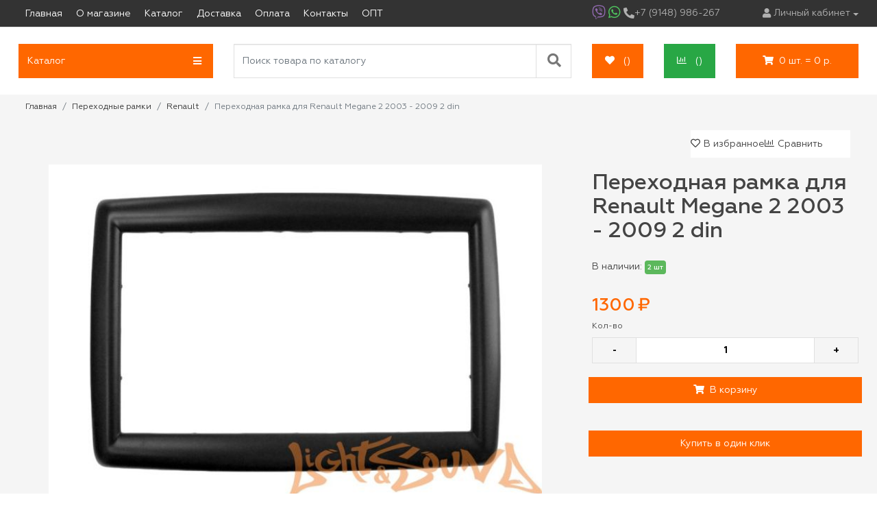

--- FILE ---
content_type: text/html; charset=UTF-8
request_url: https://wol-shop.ru/catalog/renault/perekhodnaya-ramka-dlya-renault-megane-2-2003-2009-2-din
body_size: 22612
content:


<!DOCTYPE html>
<html lang="ru">
<head>
    <meta charset="utf-8">
<!--[if IE]><meta http-equiv="X-UA-Compatible" content="IE=edge" /><![endif]-->
<title>Переходная рамка для Renault Megane 2 2003 - 2009 2 din купить в Иркутске за 1300 руб. — Light &amp; Sound</title>
<meta name="description" content="Предлагаем купить Переходная рамка для Renault Megane 2 2003 - 2009 2 din в интернет-магазине Light &amp; Sound по выгодной цене – 1300 руб. с доставкой по всей России: подробное описание, отзывы, характеристики.">

<meta name="keywords" content="Переходная рамка для Renault Megane 2 2003 - 2009 2 din купить">
<link rel="canonical" href="https://wol-shop.ru/catalog/renault/perekhodnaya-ramka-dlya-renault-megane-2-2003-2009-2-din">
<meta name="viewport" content="width=device-width, initial-scale=1">
<meta name="format-detection" content="telephone=no">
<link rel="apple-touch-icon" sizes="180x180" href="https://wol-shop.ru/themes/wolshop/assets/images/apple-touch-icon.png">
<link rel="icon" type="image/png" sizes="32x32" href="https://wol-shop.ru/themes/wolshop/assets/images/favicon-32x32.png">
<link rel="icon" type="image/png" sizes="16x16" href="https://wol-shop.ru/themes/wolshop/assets/images/favicon-16x16.png">
<link rel="manifest" href="https://wol-shop.ru/themes/wolshop/assets/images/site.webmanifest">
<meta name="msapplication-TileColor" content="#da532c">
<meta name="theme-color" content="#ffffff">    <!-- Fonts CSS -->
<link rel="stylesheet" href="https://cdnjs.cloudflare.com/ajax/libs/font-awesome/5.15.1/css/all.min.css" integrity="sha512-+4zCK9k+qNFUR5X+cKL9EIR+ZOhtIloNl9GIKS57V1MyNsYpYcUrUeQc9vNfzsWfV28IaLL3i96P9sdNyeRssA==" crossorigin="anonymous">

<!-- Bootstrap CSS -->
<!--<link rel="stylesheet" href="https://wol-shop.ru/themes/wolshop/assets/libs/bootstrap/4.5.0/css/bootstrap.min.css">-->

<!-- Vendor CSS -->
<!--<link rel="stylesheet" href="https://wol-shop.ru/themes/wolshop/assets/libs/slick/slick.css">-->
<!--<link rel="stylesheet" href="https://wol-shop.ru/themes/wolshop/assets/libs/fancybox/jquery.fancybox.min.css">-->
<!--<link rel="stylesheet" href="https://wol-shop.ru/themes/wolshop/assets/libs/select2/select2.min.css">-->
<!--<link rel="stylesheet" href="https://wol-shop.ru/themes/wolshop/assets/libs/jquery-ui/jquery-ui.min.css">-->
<!--<link rel="stylesheet" href="https://wol-shop.ru/themes/wolshop/assets/css/notiflix-2.1.2.css">-->
<!-- Main CSS -->
<link rel="stylesheet" href="https://wol-shop.ru/themes/wolshop/assets/css/style.css?v=8">
<style media="screen">
  .slider--nojs .intro-item:not(:first-child){
    display: none;
  }
</style>
<link rel="stylesheet" href="https://wol-shop.ru/combine/1a8e7d59742ca6ece33934561605c20f-1743152533">

    <!-- Google Tag Manager -->
    <script>(function (w, d, s, l, i) {
        w[l] = w[l] || [];
        w[l].push({
            'gtm.start':
                new Date().getTime(), event: 'gtm.js'
        });
        var f = d.getElementsByTagName(s)[0],
            j = d.createElement(s), dl = l != 'dataLayer' ? '&l=' + l : '';
        j.async = true;
        j.src =
            'https://www.googletagmanager.com/gtm.js?id=' + i + dl;
        f.parentNode.insertBefore(j, f);
    })(window, document, 'script', 'dataLayer', 'GTM-WLTK56P');</script>
    <!-- End Google Tag Manager -->
    <meta content="2dde8fba3f3682ff" name="yandex-verification">
    <meta content="gxVyJ8mV96iiRB8zBwbq6ejtVT9X0JPuxcLPueNfsjM" name="google-site-verification">

</head>
<body>

<div class="project">
    <header class="page-header navbar navbar-expand-lg navbar-dark">
    <div class="page-header-top">
        <div class="container h-100 d-block">
            <div class="row h-100 align-items-center">
                <div class="col-2 col-lg-9 col-xl-8 position-static">
                    <button aria-controls="navbarMenu" aria-expanded="false" aria-label="Toggle navigation"
                            class="navbar-toggler"
                            data-target="#navbarMenu" data-toggle="collapse" type="button">
                        <span class="navbar-toggler-icon"></span>
                    </button>

                    <div class="collapse navbar-collapse" id="navbarMenu">
                        <nav itemscope itemtype="https://schema.org/SiteNavigationElement">
    <ul class="navbar-nav mr-auto">
                            <li class="nav-item">
                    <a itemprop="url" class="nav-link" href="/"> <span itemprop="name">Главная</span></a>
                </li>
                                            <li class="nav-item">
                    <a itemprop="url" class="nav-link" href="https://wol-shop.ru/o-magazine"> <span itemprop="name">О магазине</span></a>
                </li>
                                            <li class="nav-item">
                    <a itemprop="url" class="nav-link" href="https://wol-shop.ru/catalog"> <span itemprop="name">Каталог</span></a>
                </li>
                                            <li class="nav-item">
                    <a itemprop="url" class="nav-link" href="https://wol-shop.ru/informaciya-o-dostavke"> <span itemprop="name">Доставка</span></a>
                </li>
                                            <li class="nav-item">
                    <a itemprop="url" class="nav-link" href="https://wol-shop.ru/informaciy-ob-oplate"> <span itemprop="name">Оплата</span></a>
                </li>
                                            <li class="nav-item">
                    <a itemprop="url" class="nav-link" href="https://wol-shop.ru/kontakty"> <span itemprop="name">Контакты</span></a>
                </li>
                                            <li class="nav-item">
                    <a itemprop="url" class="nav-link" href="https://wol-shop.ru/opt"> <span itemprop="name">ОПТ</span></a>
                </li>
                                </ul>
</nav>                    </div>
                </div>

                <div class="col-10 col-lg-3 col-xl-4">
                    <div class="d-flex align-items-center justify-content-between">
                        <div class="call">
                            <ul class="call-list">
                                <li>
                                    <a class="call-link call-viber" href="#">
                                        <i class="fab fa-viber"></i>
                                    </a>
                                </li>
                                <li>
                                    <a class="call-link call-wapp"
                                       href="https://api.whatsapp.com/send?phone=79148986267">
                                        <i class="fab fa-whatsapp"></i>
                                    </a>
                                </li>
                                <li>
                                    <a class="call-link call-phone"
                                       href="tel:+79148986267">
                                        <i class="fas fa-phone-alt"></i>
                                        <span class="d-none d-xl-block">+7 (9148) 986-267</span>
                                    </a>
                                </li>
                            </ul>
                        </div>

                        <div class="info ml-auto d-lg-none">
                            <ul class="info-list">
                                <li class="info-item">
                                    <a class="info-link" href="/account/favorites">
                                        <i class="fas fa-heart"></i>
                                        <span class="badge badge-warning" id="fav-count1"></span>
                                    </a>
                                </li>

                                <li class="info-item">
                                    <a class="info-link" data-fancybox data-src="#basket" href="javascript:;">
                                        <i class="fas fa-shopping-cart"></i>
                                                                                <span class="cart-mobile badge badge-warning">0</span>
                                        
                                    </a>
                                </li>
                            </ul>
                        </div>

                        <div class="auth">
                            <div class="dropdown">
                                                                <button aria-expanded="false" aria-haspopup="true" class="dropdown-toggle"
                                        data-toggle="dropdown" id="dropdownMenuButton" type="button">
                                    <i class="fas fa-user"></i> <span
                                    class="d-none d-xl-block">Личный кабинет</span>
                                </button>
                                                                <div aria-labelledby="dropdownMenuButton" class="dropdown-menu">

                                                                        <a class="dropdown-item" href="/signin">
                                        <i class="fas fa-sign-in-alt"></i>
                                        <span>Авторизация</span>
                                    </a>
                                    <a class="dropdown-item" href="/registration">
                                        <i class="fas fa-user-plus"></i>
                                        <span>Регистрация</span>
                                    </a>
                                    
                                </div>
                            </div>
                        </div>
                    </div>
                </div>
            </div>
        </div>
    </div>

    <div class="page-header-bottom">
        <div class="container d-block">
            <div class="row">
                                
<div class="col-7 col-sm-6 col-lg-3">
	<a data-toggle="collapse" href="#collapseMenu" role="button" aria-expanded="false" aria-controls="collapseMenu"
	   class="btn btn-warning btn-lg w-100 justify-content-between">
         <span>
           Каталог
         </span>
		<i class="fas fa-bars"></i>
	</a>
</div>

<div class="col-lg-3 sidebar collapse collapse-dropdown" id="collapseMenu" style="width:unset">
	<div class="menu">

		<ul class="ws-dropdown list-unstyled desktop-menu">
															<li class="ws-menu-item ws-menu-item-dropdown">
				<a href="/catalog/avtosvet" class="ws-menu-link">
					Автосвет
										<i class="fas fa-chevron-right ws-dropdown-toggle"></i>
									</a>
								<div class="ws-dropdown-menu">
					<ul class="ws-menu-sub list-unstyled">
												<li class="ws-dropdown-item ">
							<a href="/catalog/angelskie-glazki" class="ws-menu-link">
								Ангельские глазки
															</a>
													</li>
												<li class="ws-dropdown-item ">
							<a href="/catalog/adaptery-dlya-ustanovki-ksenona-i-led" class="ws-menu-link">
								Адаптеры для установки ксенона и LED
															</a>
													</li>
												<li class="ws-dropdown-item ">
							<a href="/catalog/bi-linzy" class="ws-menu-link">
								Би-линзы
															</a>
													</li>
												<li class="ws-dropdown-item ">
							<a href="/catalog/blendy-dlya-linz-maski" class="ws-menu-link">
								Бленды для линз (Маски)
															</a>
													</li>
												<li class="ws-dropdown-item ws-submenu">
							<a href="/catalog/galogennye-lampy" class="ws-menu-link">
								Галогенные лампы
																<i class="fas fa-chevron-right ws-dropdown-toggle ws-dropdown-toggle-level-2"></i>
															</a>
														<div class="ws-dropdown-menu ws-middle-menu">
								<ul class="ws-menu-sub list-unstyled">
																		<li class="ws-dropdown-item ">
										<a href="/catalog/lampy-golovnogo-sveta" class="ws-menu-link">
											Лампы головного света
										</a>
									</li>
																		<li class="ws-dropdown-item ">
										<a href="/catalog/gabaritnye-i-signalnye-lampy" class="ws-menu-link">
											Габаритные и сигнальные лампы
										</a>
									</li>
																	</ul>
							</div>
													</li>
												<li class="ws-dropdown-item ">
							<a href="/catalog/dnevnye-khodovye-ogni" class="ws-menu-link">
								Дневные Ходовые огни
															</a>
													</li>
												<li class="ws-dropdown-item ">
							<a href="/catalog/instrumenty-i-aksessuary-dlya-retrofita" class="ws-menu-link">
								Инструменты и аксессуары для ретрофита
															</a>
													</li>
												<li class="ws-dropdown-item ws-submenu">
							<a href="/catalog/ksenon" class="ws-menu-link">
								Ксенон
																<i class="fas fa-chevron-right ws-dropdown-toggle ws-dropdown-toggle-level-2"></i>
															</a>
														<div class="ws-dropdown-menu ws-middle-menu">
								<ul class="ws-menu-sub list-unstyled">
																		<li class="ws-dropdown-item ">
										<a href="/catalog/aksessuary-ksenon" class="ws-menu-link">
											Аксессуары
										</a>
									</li>
																		<li class="ws-dropdown-item ws-sub-menu">
										<a href="/catalog/lampy" class="ws-menu-link">
											Лампы
										</a>
									</li>
																		<li class="ws-dropdown-item ws-sub-menu">
										<a href="/catalog/bloki-rozzhiga" class="ws-menu-link">
											Блоки розжига
										</a>
									</li>
																	</ul>
							</div>
													</li>
												<li class="ws-dropdown-item ">
							<a href="/catalog/protivotumannye-fary" class="ws-menu-link">
								Противотуманные фары
															</a>
													</li>
												<li class="ws-dropdown-item ">
							<a href="/catalog/razemy-dlya-lamp" class="ws-menu-link">
								Разъёмы для ламп
															</a>
													</li>
												<li class="ws-dropdown-item ">
							<a href="/catalog/svetodiodnye-balki" class="ws-menu-link">
								Светодиодные балки
															</a>
													</li>
												<li class="ws-dropdown-item ws-submenu">
							<a href="/catalog/svetodiodnye-led-lampy" class="ws-menu-link">
								Светодиодные (LED) лампы
																<i class="fas fa-chevron-right ws-dropdown-toggle ws-dropdown-toggle-level-2"></i>
															</a>
														<div class="ws-dropdown-menu ws-middle-menu">
								<ul class="ws-menu-sub list-unstyled">
																		<li class="ws-dropdown-item ">
										<a href="/catalog/svetodiody-gabaritnye" class="ws-menu-link">
											Светодиоды Габаритные
										</a>
									</li>
																		<li class="ws-dropdown-item ">
										<a href="/catalog/svetodiody-salonnye" class="ws-menu-link">
											Светодиоды салонные
										</a>
									</li>
																		<li class="ws-dropdown-item ">
										<a href="/catalog/bloki-can-bus-dlya-led" class="ws-menu-link">
											Блоки CAN BUS для LED
										</a>
									</li>
																		<li class="ws-dropdown-item ">
										<a href="/catalog/svetodiody-golovnogo-sveta" class="ws-menu-link">
											Светодиоды Головного света
										</a>
									</li>
																	</ul>
							</div>
													</li>
												<li class="ws-dropdown-item ws-submenu">
							<a href="/catalog/perekhodnye-ramki-dlya-linz" class="ws-menu-link">
								Переходные рамки для линз
																<i class="fas fa-chevron-right ws-dropdown-toggle ws-dropdown-toggle-level-2"></i>
															</a>
														<div class="ws-dropdown-menu ws-middle-menu">
								<ul class="ws-menu-sub list-unstyled">
																		<li class="ws-dropdown-item ">
										<a href="/catalog/perekhodnye-ramki-dlya-linz-bmw" class="ws-menu-link">
											BMW
										</a>
									</li>
																		<li class="ws-dropdown-item ">
										<a href="/catalog/perekhodnye-ramki-dlya-linz-nissan" class="ws-menu-link">
											Nissan
										</a>
									</li>
																		<li class="ws-dropdown-item ">
										<a href="/catalog/perekhodnye-ramki-dlya-linz-mazda" class="ws-menu-link">
											Mazda
										</a>
									</li>
																		<li class="ws-dropdown-item ">
										<a href="/catalog/perekhodnye-ramki-dlya-linz-land-rover" class="ws-menu-link">
											Land Rover
										</a>
									</li>
																		<li class="ws-dropdown-item ">
										<a href="/catalog/perekhodnye-ramki-dlya-linz-hyundai" class="ws-menu-link">
											Hyundai
										</a>
									</li>
																		<li class="ws-dropdown-item ">
										<a href="/catalog/perekhodnye-ramki-dlya-linz-mercedes-benz" class="ws-menu-link">
											Mercedes Benz
										</a>
									</li>
																		<li class="ws-dropdown-item ">
										<a href="/catalog/perekhodnye-ramki-dlya-linz-porsche" class="ws-menu-link">
											Porsche
										</a>
									</li>
																		<li class="ws-dropdown-item ">
										<a href="/catalog/perekhodnye-ramki-dlya-linz-mitsubishi" class="ws-menu-link">
											Mitsubishi
										</a>
									</li>
																		<li class="ws-dropdown-item ">
										<a href="/catalog/perekhodnye-ramki-dlya-linz-lexus" class="ws-menu-link">
											Lexus
										</a>
									</li>
																		<li class="ws-dropdown-item ">
										<a href="/catalog/perekhodnye-ramki-dlya-linz-kia" class="ws-menu-link">
											KIA
										</a>
									</li>
																		<li class="ws-dropdown-item ">
										<a href="/catalog/perekhodnye-ramki-dlya-linz-jeep-cherokee" class="ws-menu-link">
											Jeep Cherokee
										</a>
									</li>
																		<li class="ws-dropdown-item ">
										<a href="/catalog/perekhodnye-ramki-dlya-linz-audi" class="ws-menu-link">
											AUDI
										</a>
									</li>
																		<li class="ws-dropdown-item ">
										<a href="/catalog/perekhodnye-ramki-dlya-linz-opel" class="ws-menu-link">
											Opel
										</a>
									</li>
																		<li class="ws-dropdown-item ">
										<a href="/catalog/perekhodnye-ramki-dlya-linz-chevrolet" class="ws-menu-link">
											Chevrolet
										</a>
									</li>
																		<li class="ws-dropdown-item ">
										<a href="/catalog/perekhodnye-ramki-dlya-linz-infiniti" class="ws-menu-link">
											Infiniti
										</a>
									</li>
																		<li class="ws-dropdown-item ">
										<a href="/catalog/perekhodnye-ramki-dlya-linz-dodge" class="ws-menu-link">
											Dodge
										</a>
									</li>
																		<li class="ws-dropdown-item ">
										<a href="/catalog/perekhodnye-ramki-dlya-linz-ford" class="ws-menu-link">
											Ford
										</a>
									</li>
																		<li class="ws-dropdown-item ">
										<a href="/catalog/perekhodnye-ramki-dlya-linz-honda" class="ws-menu-link">
											Honda
										</a>
									</li>
																		<li class="ws-dropdown-item ">
										<a href="/catalog/perekhodnye-ramki-dlya-linz-cadillac" class="ws-menu-link">
											Cadillac
										</a>
									</li>
																		<li class="ws-dropdown-item ">
										<a href="/catalog/perekhodnye-ramki-dlya-linz-renault" class="ws-menu-link">
											Renault
										</a>
									</li>
																		<li class="ws-dropdown-item ">
										<a href="/catalog/perekhodnye-ramki-dlya-linz-suzuki" class="ws-menu-link">
											Suzuki
										</a>
									</li>
																		<li class="ws-dropdown-item ">
										<a href="/catalog/perekhodnye-ramki-dlya-linz-lifan" class="ws-menu-link">
											Lifan
										</a>
									</li>
																		<li class="ws-dropdown-item ">
										<a href="/catalog/perekhodnye-ramki-dlya-linz-ssang-yong" class="ws-menu-link">
											Ssang Yong
										</a>
									</li>
																		<li class="ws-dropdown-item ">
										<a href="/catalog/perekhodnye-ramki-dlya-linz-toyota" class="ws-menu-link">
											TOYOTA
										</a>
									</li>
																		<li class="ws-dropdown-item ">
										<a href="/catalog/perekhodnye-ramki-dlya-linz-skoda" class="ws-menu-link">
											SKODA
										</a>
									</li>
																		<li class="ws-dropdown-item ">
										<a href="/catalog/perekhodnye-ramki-dlya-linz-subaru" class="ws-menu-link">
											Subaru
										</a>
									</li>
																		<li class="ws-dropdown-item ">
										<a href="/catalog/perekhodnye-ramki-dlya-linz-universalnye" class="ws-menu-link">
											Универсальные
										</a>
									</li>
																		<li class="ws-dropdown-item ">
										<a href="/catalog/perekhodnye-ramki-dlya-linz-volkswagen" class="ws-menu-link">
											Volkswagen
										</a>
									</li>
																		<li class="ws-dropdown-item ">
										<a href="/catalog/perekhodnye-ramki-dlya-linz-volvo" class="ws-menu-link">
											Volvo
										</a>
									</li>
																		<li class="ws-dropdown-item ">
										<a href="/catalog/vaz" class="ws-menu-link">
											ВАЗ
										</a>
									</li>
																	</ul>
							</div>
													</li>
												<li class="ws-dropdown-item ws-submenu">
							<a href="/catalog/rezinovye-kryshki-dlya-far" class="ws-menu-link">
								Резиновые крышки для фар
																<i class="fas fa-chevron-right ws-dropdown-toggle ws-dropdown-toggle-level-2"></i>
															</a>
														<div class="ws-dropdown-menu ws-middle-menu">
								<ul class="ws-menu-sub list-unstyled">
																		<li class="ws-dropdown-item ">
										<a href="/catalog/komplekty-ksenona-mtf-h1-slim-line-new" class="ws-menu-link">
											Комплекты  ксенона MTF H1  slim line new
										</a>
									</li>
																		<li class="ws-dropdown-item ">
										<a href="/catalog/komplekty-ksenona-mtf-h3-slim-line-new" class="ws-menu-link">
											Комплекты  ксенона MTF H3  slim line new
										</a>
									</li>
																		<li class="ws-dropdown-item ">
										<a href="/catalog/komplekty-ksenona-mtf-h4-slim-line-new" class="ws-menu-link">
											Комплекты  ксенона MTF H4  slim line new
										</a>
									</li>
																		<li class="ws-dropdown-item ">
										<a href="/catalog/komplekty-ksenona-mtf-h7-slim-line-new" class="ws-menu-link">
											Комплекты  ксенона MTF H7  slim line new
										</a>
									</li>
																		<li class="ws-dropdown-item ">
										<a href="/catalog/komplekty-ksenona-mtf-h10-slim-line-new" class="ws-menu-link">
											Комплекты  ксенона MTF H10  slim line new
										</a>
									</li>
																		<li class="ws-dropdown-item ">
										<a href="/catalog/komplekty-ksenona-mtf-h11-slim-line-new" class="ws-menu-link">
											Комплекты  ксенона MTF H11  slim line new
										</a>
									</li>
																		<li class="ws-dropdown-item ">
										<a href="/catalog/komplekty-ksenona-mtf-880h27-slim-line-new" class="ws-menu-link">
											Комплекты  ксенона MTF 880/H27  slim line new
										</a>
									</li>
																		<li class="ws-dropdown-item ">
										<a href="/catalog/komplekty-ksenona-mtf-881h27-slim-line-new" class="ws-menu-link">
											Комплекты  ксенона MTF 881/H27  slim line new
										</a>
									</li>
																		<li class="ws-dropdown-item ">
										<a href="/catalog/komplekty-ksenona-mtf-hb39005-slim-line-new" class="ws-menu-link">
											Комплекты  ксенона MTF HB3(9005) slim line new
										</a>
									</li>
																		<li class="ws-dropdown-item ">
										<a href="/catalog/komplekty-ksenona-mtf-hb49006-slim-line-new" class="ws-menu-link">
											Комплекты  ксенона MTF HB4(9006) slim line new
										</a>
									</li>
																		<li class="ws-dropdown-item ">
										<a href="/catalog/komplekty-ksenona-mtf-hb59007-slim-line-new" class="ws-menu-link">
											Комплекты  ксенона MTF HB5(9007) slim line new
										</a>
									</li>
																		<li class="ws-dropdown-item ">
										<a href="/catalog/komplekty-ksenona-mtf-9012-slim-line-new" class="ws-menu-link">
											Комплекты  ксенона MTF 9012 slim line new
										</a>
									</li>
																	</ul>
							</div>
													</li>
												<li class="ws-dropdown-item ">
							<a href="/catalog/bi-linzy-led" class="ws-menu-link">
								Би-линзы LED
															</a>
													</li>
												<li class="ws-dropdown-item ">
							<a href="/catalog/germetiki" class="ws-menu-link">
								Герметики
															</a>
													</li>
											</ul>
				</div>
							</li>
						<li class="ws-menu-item ws-menu-item-dropdown">
				<a href="/catalog/shumoizolyatsiya" class="ws-menu-link">
					Шумоизоляция
										<i class="fas fa-chevron-right ws-dropdown-toggle"></i>
									</a>
								<div class="ws-dropdown-menu">
					<ul class="ws-menu-sub list-unstyled">
												<li class="ws-dropdown-item ">
							<a href="/catalog/vibroizolyatsiya" class="ws-menu-link">
								Виброизоляция
															</a>
													</li>
												<li class="ws-dropdown-item ">
							<a href="/catalog/karpet" class="ws-menu-link">
								Карпет
															</a>
													</li>
												<li class="ws-dropdown-item ">
							<a href="/catalog/prikatochnye-roliki-aksessuary" class="ws-menu-link">
								Прикаточные ролики, Аксессуары
															</a>
													</li>
												<li class="ws-dropdown-item ">
							<a href="/catalog/teplo-shumoizolyatsiya" class="ws-menu-link">
								Тепло-шумоизоляция
															</a>
													</li>
												<li class="ws-dropdown-item ">
							<a href="/catalog/shumoizolyaciya-dlya-majninga" class="ws-menu-link">
								Шумоизоляция для майнинга
															</a>
													</li>
												<li class="ws-dropdown-item ">
							<a href="/catalog/bytovaya-shumoizolyatsiya" class="ws-menu-link">
								Бытовая Шумоизоляция
															</a>
													</li>
											</ul>
				</div>
							</li>
						<li class="ws-menu-item ws-menu-item-dropdown">
				<a href="/catalog/kabelnaya-produktsiya" class="ws-menu-link">
					Кабельная продукция
										<i class="fas fa-chevron-right ws-dropdown-toggle"></i>
									</a>
								<div class="ws-dropdown-menu">
					<ul class="ws-menu-sub list-unstyled">
												<li class="ws-dropdown-item ">
							<a href="/catalog/akusticheskie-kabeli" class="ws-menu-link">
								Акустические кабели
															</a>
													</li>
												<li class="ws-dropdown-item ">
							<a href="/catalog/zashchitnye-opletki" class="ws-menu-link">
								Защитные оплетки
															</a>
													</li>
												<li class="ws-dropdown-item ">
							<a href="/catalog/montazhnye-kabeli" class="ws-menu-link">
								Монтажные кабели
															</a>
													</li>
												<li class="ws-dropdown-item ">
							<a href="/catalog/styazhki-prokhodnye-vtulki" class="ws-menu-link">
								Стяжки, проходные втулки
															</a>
													</li>
												<li class="ws-dropdown-item ">
							<a href="/catalog/silovye-kabeli" class="ws-menu-link">
								Силовые кабели
															</a>
													</li>
												<li class="ws-dropdown-item ">
							<a href="/catalog/ustanovochnye-komplekty" class="ws-menu-link">
								Установочные комплекты
															</a>
													</li>
												<li class="ws-dropdown-item ">
							<a href="/catalog/rca-razemy" class="ws-menu-link">
								RCA-разьемы
															</a>
													</li>
												<li class="ws-dropdown-item ">
							<a href="/catalog/rca-kabeli" class="ws-menu-link">
								RCA-кабели
															</a>
													</li>
											</ul>
				</div>
							</li>
						<li class="ws-menu-item ws-menu-item-dropdown">
				<a href="/catalog/klemmy-predokhraniteli" class="ws-menu-link">
					Клеммы, предохранители
										<i class="fas fa-chevron-right ws-dropdown-toggle"></i>
									</a>
								<div class="ws-dropdown-menu">
					<ul class="ws-menu-sub list-unstyled">
												<li class="ws-dropdown-item ">
							<a href="/catalog/distribyutery-pitaniya" class="ws-menu-link">
								Дистрибьютеры питания
															</a>
													</li>
												<li class="ws-dropdown-item ">
							<a href="/catalog/klemmy" class="ws-menu-link">
								Клеммы
															</a>
													</li>
												<li class="ws-dropdown-item ">
							<a href="/catalog/kolby-predokhranitelya" class="ws-menu-link">
								Колбы предохранителя
															</a>
													</li>
												<li class="ws-dropdown-item ">
							<a href="/catalog/predokhraniteli" class="ws-menu-link">
								Предохранители
															</a>
													</li>
											</ul>
				</div>
							</li>
						<li class="ws-menu-item ws-menu-item-dropdown">
				<a href="/catalog/usb-adaptery" class="ws-menu-link">
					USB адаптеры
										<i class="fas fa-chevron-right ws-dropdown-toggle"></i>
									</a>
								<div class="ws-dropdown-menu">
					<ul class="ws-menu-sub list-unstyled">
												<li class="ws-dropdown-item ">
							<a href="/catalog/bluetooth-moduli" class="ws-menu-link">
								Bluetooth модули
															</a>
													</li>
												<li class="ws-dropdown-item ">
							<a href="/catalog/yatour" class="ws-menu-link">
								Yatour
															</a>
													</li>
												<li class="ws-dropdown-item ">
							<a href="/catalog/troyniki" class="ws-menu-link">
								Тройники
															</a>
													</li>
											</ul>
				</div>
							</li>
						<li class="ws-menu-item ws-menu-item-dropdown">
				<a href="/catalog/iso-perekhodniki" class="ws-menu-link">
					ISO Переходники
										<i class="fas fa-chevron-right ws-dropdown-toggle"></i>
									</a>
								<div class="ws-dropdown-menu">
					<ul class="ws-menu-sub list-unstyled">
												<li class="ws-dropdown-item ">
							<a href="/catalog/iso-konnektory" class="ws-menu-link">
								ISO - коннекторы
															</a>
													</li>
												<li class="ws-dropdown-item ">
							<a href="/catalog/iso-konnektory-dlya-antenn" class="ws-menu-link">
								ISO - коннекторы для антенн
															</a>
													</li>
												<li class="ws-dropdown-item ">
							<a href="/catalog/apparatnye-razemy" class="ws-menu-link">
								Аппаратные разъёмы
															</a>
													</li>
											</ul>
				</div>
							</li>
						<li class="ws-menu-item ws-menu-item-dropdown">
				<a href="/catalog/avtomagnitoly" class="ws-menu-link">
					Автомагнитолы
									</a>
							</li>
						<li class="ws-menu-item ws-menu-item-dropdown">
				<a href="/catalog/okhrannye-sistemy" class="ws-menu-link">
					Охранные системы
										<i class="fas fa-chevron-right ws-dropdown-toggle"></i>
									</a>
								<div class="ws-dropdown-menu">
					<ul class="ws-menu-sub list-unstyled">
												<li class="ws-dropdown-item ">
							<a href="/catalog/avtosignalizatsii" class="ws-menu-link">
								Автосигнализации
															</a>
													</li>
												<li class="ws-dropdown-item ">
							<a href="/catalog/breloki" class="ws-menu-link">
								Брелоки
															</a>
													</li>
												<li class="ws-dropdown-item ">
							<a href="/catalog/korpusy-dlya-brelkov" class="ws-menu-link">
								Корпусы для брелков
															</a>
													</li>
												<li class="ws-dropdown-item ">
							<a href="/catalog/moduli-obkhoda" class="ws-menu-link">
								Модули обхода
															</a>
													</li>
												<li class="ws-dropdown-item ">
							<a href="/catalog/mekhanicheskie-blokiratory" class="ws-menu-link">
								Механические блокираторы
															</a>
													</li>
												<li class="ws-dropdown-item ws-submenu">
							<a href="/catalog/chekhly" class="ws-menu-link">
								Чехлы
																<i class="fas fa-chevron-right ws-dropdown-toggle ws-dropdown-toggle-level-2"></i>
															</a>
														<div class="ws-dropdown-menu ws-middle-menu">
								<ul class="ws-menu-sub list-unstyled">
																		<li class="ws-dropdown-item ">
										<a href="/catalog/chekhly-po-markam-avto" class="ws-menu-link">
											Чехлы по маркам авто
										</a>
									</li>
																		<li class="ws-dropdown-item ">
										<a href="/catalog/chekhly-dlya-brelkov" class="ws-menu-link">
											Чехлы для брелков
										</a>
									</li>
																	</ul>
							</div>
													</li>
											</ul>
				</div>
							</li>
						<li class="ws-menu-item ws-menu-item-dropdown">
				<a href="/catalog/perekhodnye-ramki" class="ws-menu-link">
					Переходные рамки
										<i class="fas fa-chevron-right ws-dropdown-toggle"></i>
									</a>
								<div class="ws-dropdown-menu">
					<ul class="ws-menu-sub list-unstyled">
												<li class="ws-dropdown-item ">
							<a href="/catalog/din-zaglushki" class="ws-menu-link">
								DIN-заглушки
															</a>
													</li>
												<li class="ws-dropdown-item ">
							<a href="/catalog/dlya-mfbmfa-displeya" class="ws-menu-link">
								Для MFB/MFA дисплея
															</a>
													</li>
												<li class="ws-dropdown-item ws-submenu">
							<a href="/catalog/po-markam-avto" class="ws-menu-link">
								По маркам авто
																<i class="fas fa-chevron-right ws-dropdown-toggle ws-dropdown-toggle-level-2"></i>
															</a>
														<div class="ws-dropdown-menu ws-middle-menu">
								<ul class="ws-menu-sub list-unstyled">
																		<li class="ws-dropdown-item ">
										<a href="/catalog/audi" class="ws-menu-link">
											Audi
										</a>
									</li>
																		<li class="ws-dropdown-item ">
										<a href="/catalog/bmw" class="ws-menu-link">
											BMW
										</a>
									</li>
																		<li class="ws-dropdown-item ">
										<a href="/catalog/chery" class="ws-menu-link">
											Chery
										</a>
									</li>
																		<li class="ws-dropdown-item ">
										<a href="/catalog/chevrolet" class="ws-menu-link">
											Chevrolet
										</a>
									</li>
																		<li class="ws-dropdown-item ">
										<a href="/catalog/chrysler" class="ws-menu-link">
											Chrysler
										</a>
									</li>
																		<li class="ws-dropdown-item ">
										<a href="/catalog/datsun" class="ws-menu-link">
											Datsun
										</a>
									</li>
																		<li class="ws-dropdown-item ">
										<a href="/catalog/fiat" class="ws-menu-link">
											Fiat
										</a>
									</li>
																		<li class="ws-dropdown-item ">
										<a href="/catalog/ford" class="ws-menu-link">
											Ford
										</a>
									</li>
																		<li class="ws-dropdown-item ">
										<a href="/catalog/great-wall" class="ws-menu-link">
											Great Wall
										</a>
									</li>
																		<li class="ws-dropdown-item ">
										<a href="/catalog/honda" class="ws-menu-link">
											Honda
										</a>
									</li>
																		<li class="ws-dropdown-item ">
										<a href="/catalog/hummer" class="ws-menu-link">
											Hummer
										</a>
									</li>
																		<li class="ws-dropdown-item ">
										<a href="/catalog/hyundai" class="ws-menu-link">
											Hyundai
										</a>
									</li>
																		<li class="ws-dropdown-item ">
										<a href="/catalog/jeep" class="ws-menu-link">
											Jeep
										</a>
									</li>
																		<li class="ws-dropdown-item ">
										<a href="/catalog/lifan" class="ws-menu-link">
											Lifan
										</a>
									</li>
																		<li class="ws-dropdown-item ">
										<a href="/catalog/kia" class="ws-menu-link">
											KIA
										</a>
									</li>
																		<li class="ws-dropdown-item ">
										<a href="/catalog/lexus" class="ws-menu-link">
											Lexus
										</a>
									</li>
																		<li class="ws-dropdown-item ">
										<a href="/catalog/land-rover" class="ws-menu-link">
											Land Rover
										</a>
									</li>
																		<li class="ws-dropdown-item ">
										<a href="/catalog/mazda" class="ws-menu-link">
											Mazda
										</a>
									</li>
																		<li class="ws-dropdown-item ">
										<a href="/catalog/mercedes" class="ws-menu-link">
											Mercedes
										</a>
									</li>
																		<li class="ws-dropdown-item ">
										<a href="/catalog/mitsubishi" class="ws-menu-link">
											Mitsubishi
										</a>
									</li>
																		<li class="ws-dropdown-item ">
										<a href="/catalog/nissan" class="ws-menu-link">
											Nissan
										</a>
									</li>
																		<li class="ws-dropdown-item ">
										<a href="/catalog/opel" class="ws-menu-link">
											Opel
										</a>
									</li>
																		<li class="ws-dropdown-item ">
										<a href="/catalog/porsche" class="ws-menu-link">
											Porsche
										</a>
									</li>
																		<li class="ws-dropdown-item ">
										<a href="/catalog/peugeot" class="ws-menu-link">
											Peugeot
										</a>
									</li>
																		<li class="ws-dropdown-item ">
										<a href="/catalog/renault" class="ws-menu-link">
											Renault
										</a>
									</li>
																		<li class="ws-dropdown-item ">
										<a href="/catalog/rover" class="ws-menu-link">
											Rover
										</a>
									</li>
																		<li class="ws-dropdown-item ">
										<a href="/catalog/skoda" class="ws-menu-link">
											Skoda
										</a>
									</li>
																		<li class="ws-dropdown-item ">
										<a href="/catalog/ssang-yong" class="ws-menu-link">
											Ssang Yong
										</a>
									</li>
																		<li class="ws-dropdown-item ">
										<a href="/catalog/subaru" class="ws-menu-link">
											Subaru
										</a>
									</li>
																		<li class="ws-dropdown-item ">
										<a href="/catalog/suzuki" class="ws-menu-link">
											Suzuki
										</a>
									</li>
																		<li class="ws-dropdown-item ">
										<a href="/catalog/toyota" class="ws-menu-link">
											Toyota
										</a>
									</li>
																		<li class="ws-dropdown-item ">
										<a href="/catalog/volkswagen" class="ws-menu-link">
											Volkswagen
										</a>
									</li>
																		<li class="ws-dropdown-item ">
										<a href="/catalog/volvo" class="ws-menu-link">
											Volvo
										</a>
									</li>
																		<li class="ws-dropdown-item ">
										<a href="/catalog/uaz" class="ws-menu-link">
											УАЗ
										</a>
									</li>
																		<li class="ws-dropdown-item ">
										<a href="/catalog/byd" class="ws-menu-link">
											BYD
										</a>
									</li>
																		<li class="ws-dropdown-item ">
										<a href="/catalog/lada" class="ws-menu-link">
											Лада
										</a>
									</li>
																	</ul>
							</div>
													</li>
											</ul>
				</div>
							</li>
						<li class="ws-menu-item ws-menu-item-dropdown">
				<a href="/catalog/prochee" class="ws-menu-link">
					Прочее
										<i class="fas fa-chevron-right ws-dropdown-toggle"></i>
									</a>
								<div class="ws-dropdown-menu">
					<ul class="ws-menu-sub list-unstyled">
												<li class="ws-dropdown-item ">
							<a href="/catalog/usb-zaglushki-i-perekhodniki" class="ws-menu-link">
								USB заглушки и переходники
															</a>
													</li>
												<li class="ws-dropdown-item ">
							<a href="/catalog/akkumulyatory" class="ws-menu-link">
								Аккумуляторы
															</a>
													</li>
												<li class="ws-dropdown-item ">
							<a href="/catalog/aksessuary-dlya-ustanovki" class="ws-menu-link">
								Аксессуары для установки
															</a>
													</li>
												<li class="ws-dropdown-item ">
							<a href="/catalog/antenny" class="ws-menu-link">
								Антенны
															</a>
													</li>
												<li class="ws-dropdown-item ">
							<a href="/catalog/batareyki" class="ws-menu-link">
								Батарейки
															</a>
													</li>
												<li class="ws-dropdown-item ">
							<a href="/catalog/zaryadnye-ustroystva" class="ws-menu-link">
								Зарядные устройства
															</a>
													</li>
												<li class="ws-dropdown-item ">
							<a href="/catalog/zvukovye-signaly" class="ws-menu-link">
								Звуковые сигналы
															</a>
													</li>
												<li class="ws-dropdown-item ">
							<a href="/catalog/preobrazovateli-24-12" class="ws-menu-link">
								Преобразователи 24-12
															</a>
													</li>
												<li class="ws-dropdown-item ">
							<a href="/catalog/obogrevy-zerkal-sideniy" class="ws-menu-link">
								Обогревы зеркал, сидений
															</a>
													</li>
												<li class="ws-dropdown-item ">
							<a href="/catalog/knopki" class="ws-menu-link">
								Кнопки
															</a>
													</li>
											</ul>
				</div>
							</li>
						<li class="ws-menu-item ws-menu-item-dropdown">
				<a href="/catalog/avtozvuk" class="ws-menu-link">
					Автозвук
										<i class="fas fa-chevron-right ws-dropdown-toggle"></i>
									</a>
								<div class="ws-dropdown-menu">
					<ul class="ws-menu-sub list-unstyled">
												<li class="ws-dropdown-item ">
							<a href="/catalog/adaptery-shtatnykh-knopok-adaptery-zvuka" class="ws-menu-link">
								Адаптеры штатных кнопок, Адаптеры звука
															</a>
													</li>
												<li class="ws-dropdown-item ws-submenu">
							<a href="/catalog/akusticheskie-sistemy" class="ws-menu-link">
								Акустические системы
																<i class="fas fa-chevron-right ws-dropdown-toggle ws-dropdown-toggle-level-2"></i>
															</a>
														<div class="ws-dropdown-menu ws-middle-menu">
								<ul class="ws-menu-sub list-unstyled">
																		<li class="ws-dropdown-item ">
										<a href="/catalog/koaksialnye-dinamiki" class="ws-menu-link">
											Коаксиальные динамики
										</a>
									</li>
																		<li class="ws-dropdown-item ">
										<a href="/catalog/komponentnye-dinamiki" class="ws-menu-link">
											Компонентные динамики
										</a>
									</li>
																		<li class="ws-dropdown-item ">
										<a href="/catalog/akusticheskie-komponenty-otdelno" class="ws-menu-link">
											Акустические компоненты отдельно
										</a>
									</li>
																	</ul>
							</div>
													</li>
												<li class="ws-dropdown-item ws-submenu">
							<a href="/catalog/aksessuary" class="ws-menu-link">
								Аксессуары
																<i class="fas fa-chevron-right ws-dropdown-toggle ws-dropdown-toggle-level-2"></i>
															</a>
														<div class="ws-dropdown-menu ws-middle-menu">
								<ul class="ws-menu-sub list-unstyled">
																		<li class="ws-dropdown-item ">
										<a href="/catalog/voltmetry" class="ws-menu-link">
											Вольтметры
										</a>
									</li>
																		<li class="ws-dropdown-item ">
										<a href="/catalog/regulyatory-basa" class="ws-menu-link">
											Регуляторы баса
										</a>
									</li>
																		<li class="ws-dropdown-item ">
										<a href="/catalog/samorezy" class="ws-menu-link">
											Саморезы
										</a>
									</li>
																		<li class="ws-dropdown-item ">
										<a href="/catalog/kondensatorykrossovery" class="ws-menu-link">
											Конденсаторы/Кроссоверы
										</a>
									</li>
																		<li class="ws-dropdown-item ">
										<a href="/catalog/fazoinvertory" class="ws-menu-link">
											Фазоинверторы
										</a>
									</li>
																		<li class="ws-dropdown-item ">
										<a href="/catalog/zashchitnye-grili-setki" class="ws-menu-link">
											Защитные грили, сетки
										</a>
									</li>
																		<li class="ws-dropdown-item ">
										<a href="/catalog/korpusy-dlya-sabvuferov" class="ws-menu-link">
											Корпусы для сабвуферов
										</a>
									</li>
																		<li class="ws-dropdown-item ">
										<a href="/catalog/razem-chashki-dlya-korpusa" class="ws-menu-link">
											Разъём-чашки для корпуса
										</a>
									</li>
																		<li class="ws-dropdown-item ">
										<a href="/catalog/prostavochnye-koltsa" class="ws-menu-link">
											Проставочные кольца
										</a>
									</li>
																		<li class="ws-dropdown-item ">
										<a href="/catalog/podiumy-dlya-avtomobiley" class="ws-menu-link">
											Подиумы для автомобилей
										</a>
									</li>
																	</ul>
							</div>
													</li>
												<li class="ws-dropdown-item ">
							<a href="/catalog/audioprotsessory" class="ws-menu-link">
								Аудиопроцессоры
															</a>
													</li>
												<li class="ws-dropdown-item ">
							<a href="/catalog/sabvufery" class="ws-menu-link">
								Сабвуферы
															</a>
													</li>
												<li class="ws-dropdown-item ">
							<a href="/catalog/usiliteli-moshchnosti" class="ws-menu-link">
								Усилители Мощности
															</a>
													</li>
											</ul>
				</div>
							</li>
						<li class="ws-menu-item ws-menu-item-dropdown">
				<a href="/catalog/video" class="ws-menu-link">
					Видео
										<i class="fas fa-chevron-right ws-dropdown-toggle"></i>
									</a>
								<div class="ws-dropdown-menu">
					<ul class="ws-menu-sub list-unstyled">
												<li class="ws-dropdown-item ">
							<a href="/catalog/adaptery-kamer" class="ws-menu-link">
								Адаптеры камер
															</a>
													</li>
												<li class="ws-dropdown-item ">
							<a href="/catalog/videokamery" class="ws-menu-link">
								Видеокамеры
															</a>
													</li>
											</ul>
				</div>
							</li>
														</ul>

<!--//для мобильной версии-->
<!--				<ul class="dropdown list-unstyled mobile-menu">-->
<!--			-->
<!--				-->
<!--					-->
<!--						-->

<!--							<li class="menu-item menu-item-dropdown ">-->
<!--								<a href="/catalog/avtosvet" class="menu-link">-->
<!--									Автосвет-->
<!--								</a>-->
<!--								-->
<!--									-->

<!--									<button type="button" class="dropdown-toggle dropdown-toggle-split"-->
<!--											data-toggle="dropdown"-->
<!--											aria-haspopup="true"-->
<!--											aria-expanded="false">-->
<!--										<i class="fas fa-chevron-right "></i>-->
<!--									</button>-->

<!--									-->
<!--									<div class="dropdown-menu">-->
<!--										<ul class="menu-sub list-unstyled">-->
<!--											-->

<!--												-->
<!--													<li class="dropdown-item ">-->
<!--														<a href="/catalog/angelskie-glazki">-->
<!--															Ангельские глазки-->
<!--															-->
<!--														</a>-->
<!--													</li>-->
<!--												-->
<!--												-->
<!--											-->

<!--												-->
<!--													<li class="dropdown-item ">-->
<!--														<a href="/catalog/adaptery-dlya-ustanovki-ksenona-i-led">-->
<!--															Адаптеры для установки ксенона и LED-->
<!--															-->
<!--														</a>-->
<!--													</li>-->
<!--												-->
<!--												-->
<!--											-->

<!--												-->
<!--													<li class="dropdown-item ">-->
<!--														<a href="/catalog/bi-linzy">-->
<!--															Би-линзы-->
<!--															-->
<!--														</a>-->
<!--													</li>-->
<!--												-->
<!--												-->
<!--											-->

<!--												-->
<!--													<li class="dropdown-item ">-->
<!--														<a href="/catalog/blendy-dlya-linz-maski">-->
<!--															Бленды для линз (Маски)-->
<!--															-->
<!--														</a>-->
<!--													</li>-->
<!--												-->
<!--												-->
<!--											-->

<!--												-->
<!--													<li class="dropdown-item submenu">-->
<!--														<a href="/catalog/galogennye-lampy">-->
<!--															Галогенные лампы-->
<!--															-->
<!--																<i class="fas fa-chevron-right _btn-arrow"></i>-->
<!--															-->
<!--														</a>-->
<!--													</li>-->
<!--												-->
<!--												-->

<!--													<li class="dropdown-menu middle-menu">-->
<!--														<div>-->
<!--															<ul style="" class="height-normal">-->
<!--																-->
<!--																	<li class="dropdown-item ">-->
<!--																		<a href="/catalog/lampy-golovnogo-sveta">-->
<!--																			Лампы головного света-->
<!--																			-->
<!--																		</a>-->

<!--																	</li>-->
<!--																-->
<!--																	<li class="dropdown-item ">-->
<!--																		<a href="/catalog/gabaritnye-i-signalnye-lampy">-->
<!--																			Габаритные и сигнальные лампы-->
<!--																			-->
<!--																		</a>-->

<!--																	</li>-->
<!--																-->
<!--															</ul>-->
<!--														</div>-->
<!--													</li>-->

<!--												-->
<!--											-->

<!--												-->
<!--													<li class="dropdown-item ">-->
<!--														<a href="/catalog/dnevnye-khodovye-ogni">-->
<!--															Дневные Ходовые огни-->
<!--															-->
<!--														</a>-->
<!--													</li>-->
<!--												-->
<!--												-->
<!--											-->

<!--												-->
<!--													<li class="dropdown-item ">-->
<!--														<a href="/catalog/instrumenty-i-aksessuary-dlya-retrofita">-->
<!--															Инструменты и аксессуары для ретрофита-->
<!--															-->
<!--														</a>-->
<!--													</li>-->
<!--												-->
<!--												-->
<!--											-->

<!--												-->
<!--													<li class="dropdown-item submenu">-->
<!--														<a href="/catalog/ksenon">-->
<!--															Ксенон-->
<!--															-->
<!--																<i class="fas fa-chevron-right _btn-arrow"></i>-->
<!--															-->
<!--														</a>-->
<!--													</li>-->
<!--												-->
<!--												-->

<!--													<li class="dropdown-menu middle-menu">-->
<!--														<div>-->
<!--															<ul style="" class="height-normal">-->
<!--																-->
<!--																	<li class="dropdown-item ">-->
<!--																		<a href="/catalog/aksessuary-ksenon">-->
<!--																			Аксессуары-->
<!--																			-->
<!--																		</a>-->

<!--																	</li>-->
<!--																-->
<!--																	<li class="dropdown-item sub-menu">-->
<!--																		<a href="/catalog/lampy">-->
<!--																			Лампы-->
<!--																			-->
<!--																				<i class="fas fa-chevron-right _btn-arrow"></i>-->
<!--																		</a>-->

<!--																	</li>-->
<!--																-->
<!--																	<li class="dropdown-item sub-menu">-->
<!--																		<a href="/catalog/bloki-rozzhiga">-->
<!--																			Блоки розжига-->
<!--																			-->
<!--																				<i class="fas fa-chevron-right _btn-arrow"></i>-->
<!--																		</a>-->

<!--																	</li>-->
<!--																-->
<!--															</ul>-->
<!--														</div>-->
<!--													</li>-->

<!--												-->
<!--											-->

<!--												-->
<!--													<li class="dropdown-item ">-->
<!--														<a href="/catalog/protivotumannye-fary">-->
<!--															Противотуманные фары-->
<!--															-->
<!--														</a>-->
<!--													</li>-->
<!--												-->
<!--												-->
<!--											-->

<!--												-->
<!--													<li class="dropdown-item ">-->
<!--														<a href="/catalog/razemy-dlya-lamp">-->
<!--															Разъёмы для ламп-->
<!--															-->
<!--														</a>-->
<!--													</li>-->
<!--												-->
<!--												-->
<!--											-->

<!--												-->
<!--													<li class="dropdown-item ">-->
<!--														<a href="/catalog/svetodiodnye-balki">-->
<!--															Светодиодные балки-->
<!--															-->
<!--														</a>-->
<!--													</li>-->
<!--												-->
<!--												-->
<!--											-->

<!--												-->
<!--													<li class="dropdown-item submenu">-->
<!--														<a href="/catalog/svetodiodnye-led-lampy">-->
<!--															Светодиодные (LED) лампы-->
<!--															-->
<!--																<i class="fas fa-chevron-right _btn-arrow"></i>-->
<!--															-->
<!--														</a>-->
<!--													</li>-->
<!--												-->
<!--												-->

<!--													<li class="dropdown-menu middle-menu">-->
<!--														<div>-->
<!--															<ul style="" class="height-normal">-->
<!--																-->
<!--																	<li class="dropdown-item ">-->
<!--																		<a href="/catalog/svetodiody-gabaritnye">-->
<!--																			Светодиоды Габаритные-->
<!--																			-->
<!--																		</a>-->

<!--																	</li>-->
<!--																-->
<!--																	<li class="dropdown-item ">-->
<!--																		<a href="/catalog/svetodiody-salonnye">-->
<!--																			Светодиоды салонные-->
<!--																			-->
<!--																		</a>-->

<!--																	</li>-->
<!--																-->
<!--																	<li class="dropdown-item ">-->
<!--																		<a href="/catalog/bloki-can-bus-dlya-led">-->
<!--																			Блоки CAN BUS для LED-->
<!--																			-->
<!--																		</a>-->

<!--																	</li>-->
<!--																-->
<!--																	<li class="dropdown-item ">-->
<!--																		<a href="/catalog/svetodiody-golovnogo-sveta">-->
<!--																			Светодиоды Головного света-->
<!--																			-->
<!--																		</a>-->

<!--																	</li>-->
<!--																-->
<!--															</ul>-->
<!--														</div>-->
<!--													</li>-->

<!--												-->
<!--											-->

<!--												-->
<!--													<li class="dropdown-item submenu">-->
<!--														<a href="/catalog/perekhodnye-ramki-dlya-linz">-->
<!--															Переходные рамки для линз-->
<!--															-->
<!--																<i class="fas fa-chevron-right _btn-arrow"></i>-->
<!--															-->
<!--														</a>-->
<!--													</li>-->
<!--												-->
<!--												-->

<!--													<li class="dropdown-menu middle-menu">-->
<!--														<div>-->
<!--															<ul style="" class="height-normal">-->
<!--																-->
<!--																	<li class="dropdown-item ">-->
<!--																		<a href="/catalog/perekhodnye-ramki-dlya-linz-bmw">-->
<!--																			BMW-->
<!--																			-->
<!--																		</a>-->

<!--																	</li>-->
<!--																-->
<!--																	<li class="dropdown-item ">-->
<!--																		<a href="/catalog/perekhodnye-ramki-dlya-linz-nissan">-->
<!--																			Nissan-->
<!--																			-->
<!--																		</a>-->

<!--																	</li>-->
<!--																-->
<!--																	<li class="dropdown-item ">-->
<!--																		<a href="/catalog/perekhodnye-ramki-dlya-linz-mazda">-->
<!--																			Mazda-->
<!--																			-->
<!--																		</a>-->

<!--																	</li>-->
<!--																-->
<!--																	<li class="dropdown-item ">-->
<!--																		<a href="/catalog/perekhodnye-ramki-dlya-linz-land-rover">-->
<!--																			Land Rover-->
<!--																			-->
<!--																		</a>-->

<!--																	</li>-->
<!--																-->
<!--																	<li class="dropdown-item ">-->
<!--																		<a href="/catalog/perekhodnye-ramki-dlya-linz-hyundai">-->
<!--																			Hyundai-->
<!--																			-->
<!--																		</a>-->

<!--																	</li>-->
<!--																-->
<!--																	<li class="dropdown-item ">-->
<!--																		<a href="/catalog/perekhodnye-ramki-dlya-linz-mercedes-benz">-->
<!--																			Mercedes Benz-->
<!--																			-->
<!--																		</a>-->

<!--																	</li>-->
<!--																-->
<!--																	<li class="dropdown-item ">-->
<!--																		<a href="/catalog/perekhodnye-ramki-dlya-linz-porsche">-->
<!--																			Porsche-->
<!--																			-->
<!--																		</a>-->

<!--																	</li>-->
<!--																-->
<!--																	<li class="dropdown-item ">-->
<!--																		<a href="/catalog/perekhodnye-ramki-dlya-linz-mitsubishi">-->
<!--																			Mitsubishi-->
<!--																			-->
<!--																		</a>-->

<!--																	</li>-->
<!--																-->
<!--																	<li class="dropdown-item ">-->
<!--																		<a href="/catalog/perekhodnye-ramki-dlya-linz-lexus">-->
<!--																			Lexus-->
<!--																			-->
<!--																		</a>-->

<!--																	</li>-->
<!--																-->
<!--																	<li class="dropdown-item ">-->
<!--																		<a href="/catalog/perekhodnye-ramki-dlya-linz-kia">-->
<!--																			KIA-->
<!--																			-->
<!--																		</a>-->

<!--																	</li>-->
<!--																-->
<!--																	<li class="dropdown-item ">-->
<!--																		<a href="/catalog/perekhodnye-ramki-dlya-linz-jeep-cherokee">-->
<!--																			Jeep Cherokee-->
<!--																			-->
<!--																		</a>-->

<!--																	</li>-->
<!--																-->
<!--																	<li class="dropdown-item ">-->
<!--																		<a href="/catalog/perekhodnye-ramki-dlya-linz-audi">-->
<!--																			AUDI-->
<!--																			-->
<!--																		</a>-->

<!--																	</li>-->
<!--																-->
<!--																	<li class="dropdown-item ">-->
<!--																		<a href="/catalog/perekhodnye-ramki-dlya-linz-opel">-->
<!--																			Opel-->
<!--																			-->
<!--																		</a>-->

<!--																	</li>-->
<!--																-->
<!--																	<li class="dropdown-item ">-->
<!--																		<a href="/catalog/perekhodnye-ramki-dlya-linz-chevrolet">-->
<!--																			Chevrolet-->
<!--																			-->
<!--																		</a>-->

<!--																	</li>-->
<!--																-->
<!--																	<li class="dropdown-item ">-->
<!--																		<a href="/catalog/perekhodnye-ramki-dlya-linz-infiniti">-->
<!--																			Infiniti-->
<!--																			-->
<!--																		</a>-->

<!--																	</li>-->
<!--																-->
<!--																	<li class="dropdown-item ">-->
<!--																		<a href="/catalog/perekhodnye-ramki-dlya-linz-dodge">-->
<!--																			Dodge-->
<!--																			-->
<!--																		</a>-->

<!--																	</li>-->
<!--																-->
<!--																	<li class="dropdown-item ">-->
<!--																		<a href="/catalog/perekhodnye-ramki-dlya-linz-ford">-->
<!--																			Ford-->
<!--																			-->
<!--																		</a>-->

<!--																	</li>-->
<!--																-->
<!--																	<li class="dropdown-item ">-->
<!--																		<a href="/catalog/perekhodnye-ramki-dlya-linz-honda">-->
<!--																			Honda-->
<!--																			-->
<!--																		</a>-->

<!--																	</li>-->
<!--																-->
<!--																	<li class="dropdown-item ">-->
<!--																		<a href="/catalog/perekhodnye-ramki-dlya-linz-cadillac">-->
<!--																			Cadillac-->
<!--																			-->
<!--																		</a>-->

<!--																	</li>-->
<!--																-->
<!--																	<li class="dropdown-item ">-->
<!--																		<a href="/catalog/perekhodnye-ramki-dlya-linz-renault">-->
<!--																			Renault-->
<!--																			-->
<!--																		</a>-->

<!--																	</li>-->
<!--																-->
<!--																	<li class="dropdown-item ">-->
<!--																		<a href="/catalog/perekhodnye-ramki-dlya-linz-suzuki">-->
<!--																			Suzuki-->
<!--																			-->
<!--																		</a>-->

<!--																	</li>-->
<!--																-->
<!--																	<li class="dropdown-item ">-->
<!--																		<a href="/catalog/perekhodnye-ramki-dlya-linz-lifan">-->
<!--																			Lifan-->
<!--																			-->
<!--																		</a>-->

<!--																	</li>-->
<!--																-->
<!--																	<li class="dropdown-item ">-->
<!--																		<a href="/catalog/perekhodnye-ramki-dlya-linz-ssang-yong">-->
<!--																			Ssang Yong-->
<!--																			-->
<!--																		</a>-->

<!--																	</li>-->
<!--																-->
<!--																	<li class="dropdown-item ">-->
<!--																		<a href="/catalog/perekhodnye-ramki-dlya-linz-toyota">-->
<!--																			TOYOTA-->
<!--																			-->
<!--																		</a>-->

<!--																	</li>-->
<!--																-->
<!--																	<li class="dropdown-item ">-->
<!--																		<a href="/catalog/perekhodnye-ramki-dlya-linz-skoda">-->
<!--																			SKODA-->
<!--																			-->
<!--																		</a>-->

<!--																	</li>-->
<!--																-->
<!--																	<li class="dropdown-item ">-->
<!--																		<a href="/catalog/perekhodnye-ramki-dlya-linz-subaru">-->
<!--																			Subaru-->
<!--																			-->
<!--																		</a>-->

<!--																	</li>-->
<!--																-->
<!--																	<li class="dropdown-item ">-->
<!--																		<a href="/catalog/perekhodnye-ramki-dlya-linz-universalnye">-->
<!--																			Универсальные-->
<!--																			-->
<!--																		</a>-->

<!--																	</li>-->
<!--																-->
<!--																	<li class="dropdown-item ">-->
<!--																		<a href="/catalog/perekhodnye-ramki-dlya-linz-volkswagen">-->
<!--																			Volkswagen-->
<!--																			-->
<!--																		</a>-->

<!--																	</li>-->
<!--																-->
<!--																	<li class="dropdown-item ">-->
<!--																		<a href="/catalog/perekhodnye-ramki-dlya-linz-volvo">-->
<!--																			Volvo-->
<!--																			-->
<!--																		</a>-->

<!--																	</li>-->
<!--																-->
<!--																	<li class="dropdown-item ">-->
<!--																		<a href="/catalog/vaz">-->
<!--																			ВАЗ-->
<!--																			-->
<!--																		</a>-->

<!--																	</li>-->
<!--																-->
<!--															</ul>-->
<!--														</div>-->
<!--													</li>-->

<!--												-->
<!--											-->

<!--												-->
<!--													<li class="dropdown-item submenu">-->
<!--														<a href="/catalog/rezinovye-kryshki-dlya-far">-->
<!--															Резиновые крышки для фар-->
<!--															-->
<!--																<i class="fas fa-chevron-right _btn-arrow"></i>-->
<!--															-->
<!--														</a>-->
<!--													</li>-->
<!--												-->
<!--												-->

<!--													<li class="dropdown-menu middle-menu">-->
<!--														<div>-->
<!--															<ul style="" class="height-normal">-->
<!--																-->
<!--																	<li class="dropdown-item ">-->
<!--																		<a href="/catalog/komplekty-ksenona-mtf-h1-slim-line-new">-->
<!--																			Комплекты  ксенона MTF H1  slim line new-->
<!--																			-->
<!--																		</a>-->

<!--																	</li>-->
<!--																-->
<!--																	<li class="dropdown-item ">-->
<!--																		<a href="/catalog/komplekty-ksenona-mtf-h3-slim-line-new">-->
<!--																			Комплекты  ксенона MTF H3  slim line new-->
<!--																			-->
<!--																		</a>-->

<!--																	</li>-->
<!--																-->
<!--																	<li class="dropdown-item ">-->
<!--																		<a href="/catalog/komplekty-ksenona-mtf-h4-slim-line-new">-->
<!--																			Комплекты  ксенона MTF H4  slim line new-->
<!--																			-->
<!--																		</a>-->

<!--																	</li>-->
<!--																-->
<!--																	<li class="dropdown-item ">-->
<!--																		<a href="/catalog/komplekty-ksenona-mtf-h7-slim-line-new">-->
<!--																			Комплекты  ксенона MTF H7  slim line new-->
<!--																			-->
<!--																		</a>-->

<!--																	</li>-->
<!--																-->
<!--																	<li class="dropdown-item ">-->
<!--																		<a href="/catalog/komplekty-ksenona-mtf-h10-slim-line-new">-->
<!--																			Комплекты  ксенона MTF H10  slim line new-->
<!--																			-->
<!--																		</a>-->

<!--																	</li>-->
<!--																-->
<!--																	<li class="dropdown-item ">-->
<!--																		<a href="/catalog/komplekty-ksenona-mtf-h11-slim-line-new">-->
<!--																			Комплекты  ксенона MTF H11  slim line new-->
<!--																			-->
<!--																		</a>-->

<!--																	</li>-->
<!--																-->
<!--																	<li class="dropdown-item ">-->
<!--																		<a href="/catalog/komplekty-ksenona-mtf-880h27-slim-line-new">-->
<!--																			Комплекты  ксенона MTF 880/H27  slim line new-->
<!--																			-->
<!--																		</a>-->

<!--																	</li>-->
<!--																-->
<!--																	<li class="dropdown-item ">-->
<!--																		<a href="/catalog/komplekty-ksenona-mtf-881h27-slim-line-new">-->
<!--																			Комплекты  ксенона MTF 881/H27  slim line new-->
<!--																			-->
<!--																		</a>-->

<!--																	</li>-->
<!--																-->
<!--																	<li class="dropdown-item ">-->
<!--																		<a href="/catalog/komplekty-ksenona-mtf-hb39005-slim-line-new">-->
<!--																			Комплекты  ксенона MTF HB3(9005) slim line new-->
<!--																			-->
<!--																		</a>-->

<!--																	</li>-->
<!--																-->
<!--																	<li class="dropdown-item ">-->
<!--																		<a href="/catalog/komplekty-ksenona-mtf-hb49006-slim-line-new">-->
<!--																			Комплекты  ксенона MTF HB4(9006) slim line new-->
<!--																			-->
<!--																		</a>-->

<!--																	</li>-->
<!--																-->
<!--																	<li class="dropdown-item ">-->
<!--																		<a href="/catalog/komplekty-ksenona-mtf-hb59007-slim-line-new">-->
<!--																			Комплекты  ксенона MTF HB5(9007) slim line new-->
<!--																			-->
<!--																		</a>-->

<!--																	</li>-->
<!--																-->
<!--																	<li class="dropdown-item ">-->
<!--																		<a href="/catalog/komplekty-ksenona-mtf-9012-slim-line-new">-->
<!--																			Комплекты  ксенона MTF 9012 slim line new-->
<!--																			-->
<!--																		</a>-->

<!--																	</li>-->
<!--																-->
<!--															</ul>-->
<!--														</div>-->
<!--													</li>-->

<!--												-->
<!--											-->

<!--												-->
<!--													<li class="dropdown-item ">-->
<!--														<a href="/catalog/bi-linzy-led">-->
<!--															Би-линзы LED-->
<!--															-->
<!--														</a>-->
<!--													</li>-->
<!--												-->
<!--												-->
<!--											-->

<!--												-->
<!--													<li class="dropdown-item ">-->
<!--														<a href="/catalog/germetiki">-->
<!--															Герметики-->
<!--															-->
<!--														</a>-->
<!--													</li>-->
<!--												-->
<!--												-->
<!--											-->
<!--										</ul>-->
<!--									</div>-->
<!--								-->
<!--							</li>-->
<!--						-->

<!--							<li class="menu-item menu-item-dropdown ">-->
<!--								<a href="/catalog/shumoizolyatsiya" class="menu-link">-->
<!--									Шумоизоляция-->
<!--								</a>-->
<!--								-->
<!--									-->

<!--									<button type="button" class="dropdown-toggle dropdown-toggle-split"-->
<!--											data-toggle="dropdown"-->
<!--											aria-haspopup="true"-->
<!--											aria-expanded="false">-->
<!--										<i class="fas fa-chevron-right "></i>-->
<!--									</button>-->

<!--									-->
<!--									<div class="dropdown-menu">-->
<!--										<ul class="menu-sub list-unstyled">-->
<!--											-->

<!--												-->
<!--													<li class="dropdown-item ">-->
<!--														<a href="/catalog/vibroizolyatsiya">-->
<!--															Виброизоляция-->
<!--															-->
<!--														</a>-->
<!--													</li>-->
<!--												-->
<!--												-->
<!--											-->

<!--												-->
<!--													<li class="dropdown-item ">-->
<!--														<a href="/catalog/karpet">-->
<!--															Карпет-->
<!--															-->
<!--														</a>-->
<!--													</li>-->
<!--												-->
<!--												-->
<!--											-->

<!--												-->
<!--													<li class="dropdown-item ">-->
<!--														<a href="/catalog/prikatochnye-roliki-aksessuary">-->
<!--															Прикаточные ролики, Аксессуары-->
<!--															-->
<!--														</a>-->
<!--													</li>-->
<!--												-->
<!--												-->
<!--											-->

<!--												-->
<!--													<li class="dropdown-item ">-->
<!--														<a href="/catalog/teplo-shumoizolyatsiya">-->
<!--															Тепло-шумоизоляция-->
<!--															-->
<!--														</a>-->
<!--													</li>-->
<!--												-->
<!--												-->
<!--											-->

<!--												-->
<!--													<li class="dropdown-item ">-->
<!--														<a href="/catalog/shumoizolyaciya-dlya-majninga">-->
<!--															Шумоизоляция для майнинга-->
<!--															-->
<!--														</a>-->
<!--													</li>-->
<!--												-->
<!--												-->
<!--											-->

<!--												-->
<!--													<li class="dropdown-item ">-->
<!--														<a href="/catalog/bytovaya-shumoizolyatsiya">-->
<!--															Бытовая Шумоизоляция-->
<!--															-->
<!--														</a>-->
<!--													</li>-->
<!--												-->
<!--												-->
<!--											-->
<!--										</ul>-->
<!--									</div>-->
<!--								-->
<!--							</li>-->
<!--						-->

<!--							<li class="menu-item menu-item-dropdown ">-->
<!--								<a href="/catalog/kabelnaya-produktsiya" class="menu-link">-->
<!--									Кабельная продукция-->
<!--								</a>-->
<!--								-->
<!--									-->

<!--									<button type="button" class="dropdown-toggle dropdown-toggle-split"-->
<!--											data-toggle="dropdown"-->
<!--											aria-haspopup="true"-->
<!--											aria-expanded="false">-->
<!--										<i class="fas fa-chevron-right "></i>-->
<!--									</button>-->

<!--									-->
<!--									<div class="dropdown-menu">-->
<!--										<ul class="menu-sub list-unstyled">-->
<!--											-->

<!--												-->
<!--													<li class="dropdown-item ">-->
<!--														<a href="/catalog/akusticheskie-kabeli">-->
<!--															Акустические кабели-->
<!--															-->
<!--														</a>-->
<!--													</li>-->
<!--												-->
<!--												-->
<!--											-->

<!--												-->
<!--													<li class="dropdown-item ">-->
<!--														<a href="/catalog/zashchitnye-opletki">-->
<!--															Защитные оплетки-->
<!--															-->
<!--														</a>-->
<!--													</li>-->
<!--												-->
<!--												-->
<!--											-->

<!--												-->
<!--													<li class="dropdown-item ">-->
<!--														<a href="/catalog/montazhnye-kabeli">-->
<!--															Монтажные кабели-->
<!--															-->
<!--														</a>-->
<!--													</li>-->
<!--												-->
<!--												-->
<!--											-->

<!--												-->
<!--													<li class="dropdown-item ">-->
<!--														<a href="/catalog/styazhki-prokhodnye-vtulki">-->
<!--															Стяжки, проходные втулки-->
<!--															-->
<!--														</a>-->
<!--													</li>-->
<!--												-->
<!--												-->
<!--											-->

<!--												-->
<!--													<li class="dropdown-item ">-->
<!--														<a href="/catalog/silovye-kabeli">-->
<!--															Силовые кабели-->
<!--															-->
<!--														</a>-->
<!--													</li>-->
<!--												-->
<!--												-->
<!--											-->

<!--												-->
<!--													<li class="dropdown-item ">-->
<!--														<a href="/catalog/ustanovochnye-komplekty">-->
<!--															Установочные комплекты-->
<!--															-->
<!--														</a>-->
<!--													</li>-->
<!--												-->
<!--												-->
<!--											-->

<!--												-->
<!--													<li class="dropdown-item ">-->
<!--														<a href="/catalog/rca-razemy">-->
<!--															RCA-разьемы-->
<!--															-->
<!--														</a>-->
<!--													</li>-->
<!--												-->
<!--												-->
<!--											-->

<!--												-->
<!--													<li class="dropdown-item ">-->
<!--														<a href="/catalog/rca-kabeli">-->
<!--															RCA-кабели-->
<!--															-->
<!--														</a>-->
<!--													</li>-->
<!--												-->
<!--												-->
<!--											-->
<!--										</ul>-->
<!--									</div>-->
<!--								-->
<!--							</li>-->
<!--						-->

<!--							<li class="menu-item menu-item-dropdown ">-->
<!--								<a href="/catalog/klemmy-predokhraniteli" class="menu-link">-->
<!--									Клеммы, предохранители-->
<!--								</a>-->
<!--								-->
<!--									-->

<!--									<button type="button" class="dropdown-toggle dropdown-toggle-split"-->
<!--											data-toggle="dropdown"-->
<!--											aria-haspopup="true"-->
<!--											aria-expanded="false">-->
<!--										<i class="fas fa-chevron-right "></i>-->
<!--									</button>-->

<!--									-->
<!--									<div class="dropdown-menu">-->
<!--										<ul class="menu-sub list-unstyled">-->
<!--											-->

<!--												-->
<!--													<li class="dropdown-item ">-->
<!--														<a href="/catalog/distribyutery-pitaniya">-->
<!--															Дистрибьютеры питания-->
<!--															-->
<!--														</a>-->
<!--													</li>-->
<!--												-->
<!--												-->
<!--											-->

<!--												-->
<!--													<li class="dropdown-item ">-->
<!--														<a href="/catalog/klemmy">-->
<!--															Клеммы-->
<!--															-->
<!--														</a>-->
<!--													</li>-->
<!--												-->
<!--												-->
<!--											-->

<!--												-->
<!--													<li class="dropdown-item ">-->
<!--														<a href="/catalog/kolby-predokhranitelya">-->
<!--															Колбы предохранителя-->
<!--															-->
<!--														</a>-->
<!--													</li>-->
<!--												-->
<!--												-->
<!--											-->

<!--												-->
<!--													<li class="dropdown-item ">-->
<!--														<a href="/catalog/predokhraniteli">-->
<!--															Предохранители-->
<!--															-->
<!--														</a>-->
<!--													</li>-->
<!--												-->
<!--												-->
<!--											-->
<!--										</ul>-->
<!--									</div>-->
<!--								-->
<!--							</li>-->
<!--						-->

<!--							<li class="menu-item menu-item-dropdown ">-->
<!--								<a href="/catalog/usb-adaptery" class="menu-link">-->
<!--									USB адаптеры-->
<!--								</a>-->
<!--								-->
<!--									-->

<!--									<button type="button" class="dropdown-toggle dropdown-toggle-split"-->
<!--											data-toggle="dropdown"-->
<!--											aria-haspopup="true"-->
<!--											aria-expanded="false">-->
<!--										<i class="fas fa-chevron-right "></i>-->
<!--									</button>-->

<!--									-->
<!--									<div class="dropdown-menu">-->
<!--										<ul class="menu-sub list-unstyled">-->
<!--											-->

<!--												-->
<!--													<li class="dropdown-item ">-->
<!--														<a href="/catalog/bluetooth-moduli">-->
<!--															Bluetooth модули-->
<!--															-->
<!--														</a>-->
<!--													</li>-->
<!--												-->
<!--												-->
<!--											-->

<!--												-->
<!--													<li class="dropdown-item ">-->
<!--														<a href="/catalog/yatour">-->
<!--															Yatour-->
<!--															-->
<!--														</a>-->
<!--													</li>-->
<!--												-->
<!--												-->
<!--											-->

<!--												-->
<!--													<li class="dropdown-item ">-->
<!--														<a href="/catalog/troyniki">-->
<!--															Тройники-->
<!--															-->
<!--														</a>-->
<!--													</li>-->
<!--												-->
<!--												-->
<!--											-->
<!--										</ul>-->
<!--									</div>-->
<!--								-->
<!--							</li>-->
<!--						-->

<!--							<li class="menu-item menu-item-dropdown ">-->
<!--								<a href="/catalog/iso-perekhodniki" class="menu-link">-->
<!--									ISO Переходники-->
<!--								</a>-->
<!--								-->
<!--									-->

<!--									<button type="button" class="dropdown-toggle dropdown-toggle-split"-->
<!--											data-toggle="dropdown"-->
<!--											aria-haspopup="true"-->
<!--											aria-expanded="false">-->
<!--										<i class="fas fa-chevron-right "></i>-->
<!--									</button>-->

<!--									-->
<!--									<div class="dropdown-menu">-->
<!--										<ul class="menu-sub list-unstyled">-->
<!--											-->

<!--												-->
<!--													<li class="dropdown-item ">-->
<!--														<a href="/catalog/iso-konnektory">-->
<!--															ISO - коннекторы-->
<!--															-->
<!--														</a>-->
<!--													</li>-->
<!--												-->
<!--												-->
<!--											-->

<!--												-->
<!--													<li class="dropdown-item ">-->
<!--														<a href="/catalog/iso-konnektory-dlya-antenn">-->
<!--															ISO - коннекторы для антенн-->
<!--															-->
<!--														</a>-->
<!--													</li>-->
<!--												-->
<!--												-->
<!--											-->

<!--												-->
<!--													<li class="dropdown-item ">-->
<!--														<a href="/catalog/apparatnye-razemy">-->
<!--															Аппаратные разъёмы-->
<!--															-->
<!--														</a>-->
<!--													</li>-->
<!--												-->
<!--												-->
<!--											-->
<!--										</ul>-->
<!--									</div>-->
<!--								-->
<!--							</li>-->
<!--						-->

<!--							<li class="menu-item menu-item-dropdown ">-->
<!--								<a href="/catalog/avtomagnitoly" class="menu-link">-->
<!--									Автомагнитолы-->
<!--								</a>-->
<!--								-->
<!--							</li>-->
<!--						-->

<!--							<li class="menu-item menu-item-dropdown ">-->
<!--								<a href="/catalog/okhrannye-sistemy" class="menu-link">-->
<!--									Охранные системы-->
<!--								</a>-->
<!--								-->
<!--									-->

<!--									<button type="button" class="dropdown-toggle dropdown-toggle-split"-->
<!--											data-toggle="dropdown"-->
<!--											aria-haspopup="true"-->
<!--											aria-expanded="false">-->
<!--										<i class="fas fa-chevron-right "></i>-->
<!--									</button>-->

<!--									-->
<!--									<div class="dropdown-menu">-->
<!--										<ul class="menu-sub list-unstyled">-->
<!--											-->

<!--												-->
<!--													<li class="dropdown-item ">-->
<!--														<a href="/catalog/avtosignalizatsii">-->
<!--															Автосигнализации-->
<!--															-->
<!--														</a>-->
<!--													</li>-->
<!--												-->
<!--												-->
<!--											-->

<!--												-->
<!--													<li class="dropdown-item ">-->
<!--														<a href="/catalog/breloki">-->
<!--															Брелоки-->
<!--															-->
<!--														</a>-->
<!--													</li>-->
<!--												-->
<!--												-->
<!--											-->

<!--												-->
<!--													<li class="dropdown-item ">-->
<!--														<a href="/catalog/korpusy-dlya-brelkov">-->
<!--															Корпусы для брелков-->
<!--															-->
<!--														</a>-->
<!--													</li>-->
<!--												-->
<!--												-->
<!--											-->

<!--												-->
<!--													<li class="dropdown-item ">-->
<!--														<a href="/catalog/moduli-obkhoda">-->
<!--															Модули обхода-->
<!--															-->
<!--														</a>-->
<!--													</li>-->
<!--												-->
<!--												-->
<!--											-->

<!--												-->
<!--													<li class="dropdown-item ">-->
<!--														<a href="/catalog/mekhanicheskie-blokiratory">-->
<!--															Механические блокираторы-->
<!--															-->
<!--														</a>-->
<!--													</li>-->
<!--												-->
<!--												-->
<!--											-->

<!--												-->
<!--													<li class="dropdown-item submenu">-->
<!--														<a href="/catalog/chekhly">-->
<!--															Чехлы-->
<!--															-->
<!--																<i class="fas fa-chevron-right _btn-arrow"></i>-->
<!--															-->
<!--														</a>-->
<!--													</li>-->
<!--												-->
<!--												-->

<!--													<li class="dropdown-menu middle-menu">-->
<!--														<div>-->
<!--															<ul style="" class="height-normal">-->
<!--																-->
<!--																	<li class="dropdown-item ">-->
<!--																		<a href="/catalog/chekhly-po-markam-avto">-->
<!--																			Чехлы по маркам авто-->
<!--																			-->
<!--																		</a>-->

<!--																	</li>-->
<!--																-->
<!--																	<li class="dropdown-item ">-->
<!--																		<a href="/catalog/chekhly-dlya-brelkov">-->
<!--																			Чехлы для брелков-->
<!--																			-->
<!--																		</a>-->

<!--																	</li>-->
<!--																-->
<!--															</ul>-->
<!--														</div>-->
<!--													</li>-->

<!--												-->
<!--											-->
<!--										</ul>-->
<!--									</div>-->
<!--								-->
<!--							</li>-->
<!--						-->

<!--							<li class="menu-item menu-item-dropdown ">-->
<!--								<a href="/catalog/perekhodnye-ramki" class="menu-link">-->
<!--									Переходные рамки-->
<!--								</a>-->
<!--								-->
<!--									-->

<!--									<button type="button" class="dropdown-toggle dropdown-toggle-split"-->
<!--											data-toggle="dropdown"-->
<!--											aria-haspopup="true"-->
<!--											aria-expanded="false">-->
<!--										<i class="fas fa-chevron-right "></i>-->
<!--									</button>-->

<!--									-->
<!--									<div class="dropdown-menu">-->
<!--										<ul class="menu-sub list-unstyled">-->
<!--											-->

<!--												-->
<!--													<li class="dropdown-item ">-->
<!--														<a href="/catalog/din-zaglushki">-->
<!--															DIN-заглушки-->
<!--															-->
<!--														</a>-->
<!--													</li>-->
<!--												-->
<!--												-->
<!--											-->

<!--												-->
<!--													<li class="dropdown-item ">-->
<!--														<a href="/catalog/dlya-mfbmfa-displeya">-->
<!--															Для MFB/MFA дисплея-->
<!--															-->
<!--														</a>-->
<!--													</li>-->
<!--												-->
<!--												-->
<!--											-->

<!--												-->
<!--													-->
<!--														<li class="dropdown-item">-->
<!--															<a href="/catalog/audi">-->
<!--																Audi-->
<!--															</a>-->
<!--														</li>-->
<!--													-->
<!--														<li class="dropdown-item">-->
<!--															<a href="/catalog/bmw">-->
<!--																BMW-->
<!--															</a>-->
<!--														</li>-->
<!--													-->
<!--														<li class="dropdown-item">-->
<!--															<a href="/catalog/chery">-->
<!--																Chery-->
<!--															</a>-->
<!--														</li>-->
<!--													-->
<!--														<li class="dropdown-item">-->
<!--															<a href="/catalog/chevrolet">-->
<!--																Chevrolet-->
<!--															</a>-->
<!--														</li>-->
<!--													-->
<!--														<li class="dropdown-item">-->
<!--															<a href="/catalog/chrysler">-->
<!--																Chrysler-->
<!--															</a>-->
<!--														</li>-->
<!--													-->
<!--														<li class="dropdown-item">-->
<!--															<a href="/catalog/datsun">-->
<!--																Datsun-->
<!--															</a>-->
<!--														</li>-->
<!--													-->
<!--														<li class="dropdown-item">-->
<!--															<a href="/catalog/fiat">-->
<!--																Fiat-->
<!--															</a>-->
<!--														</li>-->
<!--													-->
<!--														<li class="dropdown-item">-->
<!--															<a href="/catalog/ford">-->
<!--																Ford-->
<!--															</a>-->
<!--														</li>-->
<!--													-->
<!--														<li class="dropdown-item">-->
<!--															<a href="/catalog/great-wall">-->
<!--																Great Wall-->
<!--															</a>-->
<!--														</li>-->
<!--													-->
<!--														<li class="dropdown-item">-->
<!--															<a href="/catalog/honda">-->
<!--																Honda-->
<!--															</a>-->
<!--														</li>-->
<!--													-->
<!--														<li class="dropdown-item">-->
<!--															<a href="/catalog/hummer">-->
<!--																Hummer-->
<!--															</a>-->
<!--														</li>-->
<!--													-->
<!--														<li class="dropdown-item">-->
<!--															<a href="/catalog/hyundai">-->
<!--																Hyundai-->
<!--															</a>-->
<!--														</li>-->
<!--													-->
<!--														<li class="dropdown-item">-->
<!--															<a href="/catalog/jeep">-->
<!--																Jeep-->
<!--															</a>-->
<!--														</li>-->
<!--													-->
<!--														<li class="dropdown-item">-->
<!--															<a href="/catalog/lifan">-->
<!--																Lifan-->
<!--															</a>-->
<!--														</li>-->
<!--													-->
<!--														<li class="dropdown-item">-->
<!--															<a href="/catalog/kia">-->
<!--																KIA-->
<!--															</a>-->
<!--														</li>-->
<!--													-->
<!--														<li class="dropdown-item">-->
<!--															<a href="/catalog/lexus">-->
<!--																Lexus-->
<!--															</a>-->
<!--														</li>-->
<!--													-->
<!--														<li class="dropdown-item">-->
<!--															<a href="/catalog/land-rover">-->
<!--																Land Rover-->
<!--															</a>-->
<!--														</li>-->
<!--													-->
<!--														<li class="dropdown-item">-->
<!--															<a href="/catalog/mazda">-->
<!--																Mazda-->
<!--															</a>-->
<!--														</li>-->
<!--													-->
<!--														<li class="dropdown-item">-->
<!--															<a href="/catalog/mercedes">-->
<!--																Mercedes-->
<!--															</a>-->
<!--														</li>-->
<!--													-->
<!--														<li class="dropdown-item">-->
<!--															<a href="/catalog/mitsubishi">-->
<!--																Mitsubishi-->
<!--															</a>-->
<!--														</li>-->
<!--													-->
<!--														<li class="dropdown-item">-->
<!--															<a href="/catalog/nissan">-->
<!--																Nissan-->
<!--															</a>-->
<!--														</li>-->
<!--													-->
<!--														<li class="dropdown-item">-->
<!--															<a href="/catalog/opel">-->
<!--																Opel-->
<!--															</a>-->
<!--														</li>-->
<!--													-->
<!--														<li class="dropdown-item">-->
<!--															<a href="/catalog/porsche">-->
<!--																Porsche-->
<!--															</a>-->
<!--														</li>-->
<!--													-->
<!--														<li class="dropdown-item">-->
<!--															<a href="/catalog/peugeot">-->
<!--																Peugeot-->
<!--															</a>-->
<!--														</li>-->
<!--													-->
<!--														<li class="dropdown-item">-->
<!--															<a href="/catalog/renault">-->
<!--																Renault-->
<!--															</a>-->
<!--														</li>-->
<!--													-->
<!--														<li class="dropdown-item">-->
<!--															<a href="/catalog/rover">-->
<!--																Rover-->
<!--															</a>-->
<!--														</li>-->
<!--													-->
<!--														<li class="dropdown-item">-->
<!--															<a href="/catalog/skoda">-->
<!--																Skoda-->
<!--															</a>-->
<!--														</li>-->
<!--													-->
<!--														<li class="dropdown-item">-->
<!--															<a href="/catalog/ssang-yong">-->
<!--																Ssang Yong-->
<!--															</a>-->
<!--														</li>-->
<!--													-->
<!--														<li class="dropdown-item">-->
<!--															<a href="/catalog/subaru">-->
<!--																Subaru-->
<!--															</a>-->
<!--														</li>-->
<!--													-->
<!--														<li class="dropdown-item">-->
<!--															<a href="/catalog/suzuki">-->
<!--																Suzuki-->
<!--															</a>-->
<!--														</li>-->
<!--													-->
<!--														<li class="dropdown-item">-->
<!--															<a href="/catalog/toyota">-->
<!--																Toyota-->
<!--															</a>-->
<!--														</li>-->
<!--													-->
<!--														<li class="dropdown-item">-->
<!--															<a href="/catalog/volkswagen">-->
<!--																Volkswagen-->
<!--															</a>-->
<!--														</li>-->
<!--													-->
<!--														<li class="dropdown-item">-->
<!--															<a href="/catalog/volvo">-->
<!--																Volvo-->
<!--															</a>-->
<!--														</li>-->
<!--													-->
<!--														<li class="dropdown-item">-->
<!--															<a href="/catalog/uaz">-->
<!--																УАЗ-->
<!--															</a>-->
<!--														</li>-->
<!--													-->
<!--														<li class="dropdown-item">-->
<!--															<a href="/catalog/byd">-->
<!--																BYD-->
<!--															</a>-->
<!--														</li>-->
<!--													-->
<!--														<li class="dropdown-item">-->
<!--															<a href="/catalog/lada">-->
<!--																Лада-->
<!--															</a>-->
<!--														</li>-->
<!--													-->

<!--												-->
<!--												-->

<!--													<li class="dropdown-menu middle-menu">-->
<!--														<div>-->
<!--															<ul style="" class="height-normal">-->
<!--																-->
<!--																	<li class="dropdown-item ">-->
<!--																		<a href="/catalog/audi">-->
<!--																			Audi-->
<!--																			-->
<!--																		</a>-->

<!--																	</li>-->
<!--																-->
<!--																	<li class="dropdown-item ">-->
<!--																		<a href="/catalog/bmw">-->
<!--																			BMW-->
<!--																			-->
<!--																		</a>-->

<!--																	</li>-->
<!--																-->
<!--																	<li class="dropdown-item ">-->
<!--																		<a href="/catalog/chery">-->
<!--																			Chery-->
<!--																			-->
<!--																		</a>-->

<!--																	</li>-->
<!--																-->
<!--																	<li class="dropdown-item ">-->
<!--																		<a href="/catalog/chevrolet">-->
<!--																			Chevrolet-->
<!--																			-->
<!--																		</a>-->

<!--																	</li>-->
<!--																-->
<!--																	<li class="dropdown-item ">-->
<!--																		<a href="/catalog/chrysler">-->
<!--																			Chrysler-->
<!--																			-->
<!--																		</a>-->

<!--																	</li>-->
<!--																-->
<!--																	<li class="dropdown-item ">-->
<!--																		<a href="/catalog/datsun">-->
<!--																			Datsun-->
<!--																			-->
<!--																		</a>-->

<!--																	</li>-->
<!--																-->
<!--																	<li class="dropdown-item ">-->
<!--																		<a href="/catalog/fiat">-->
<!--																			Fiat-->
<!--																			-->
<!--																		</a>-->

<!--																	</li>-->
<!--																-->
<!--																	<li class="dropdown-item ">-->
<!--																		<a href="/catalog/ford">-->
<!--																			Ford-->
<!--																			-->
<!--																		</a>-->

<!--																	</li>-->
<!--																-->
<!--																	<li class="dropdown-item ">-->
<!--																		<a href="/catalog/great-wall">-->
<!--																			Great Wall-->
<!--																			-->
<!--																		</a>-->

<!--																	</li>-->
<!--																-->
<!--																	<li class="dropdown-item ">-->
<!--																		<a href="/catalog/honda">-->
<!--																			Honda-->
<!--																			-->
<!--																		</a>-->

<!--																	</li>-->
<!--																-->
<!--																	<li class="dropdown-item ">-->
<!--																		<a href="/catalog/hummer">-->
<!--																			Hummer-->
<!--																			-->
<!--																		</a>-->

<!--																	</li>-->
<!--																-->
<!--																	<li class="dropdown-item ">-->
<!--																		<a href="/catalog/hyundai">-->
<!--																			Hyundai-->
<!--																			-->
<!--																		</a>-->

<!--																	</li>-->
<!--																-->
<!--																	<li class="dropdown-item ">-->
<!--																		<a href="/catalog/jeep">-->
<!--																			Jeep-->
<!--																			-->
<!--																		</a>-->

<!--																	</li>-->
<!--																-->
<!--																	<li class="dropdown-item ">-->
<!--																		<a href="/catalog/lifan">-->
<!--																			Lifan-->
<!--																			-->
<!--																		</a>-->

<!--																	</li>-->
<!--																-->
<!--																	<li class="dropdown-item ">-->
<!--																		<a href="/catalog/kia">-->
<!--																			KIA-->
<!--																			-->
<!--																		</a>-->

<!--																	</li>-->
<!--																-->
<!--																	<li class="dropdown-item ">-->
<!--																		<a href="/catalog/lexus">-->
<!--																			Lexus-->
<!--																			-->
<!--																		</a>-->

<!--																	</li>-->
<!--																-->
<!--																	<li class="dropdown-item ">-->
<!--																		<a href="/catalog/land-rover">-->
<!--																			Land Rover-->
<!--																			-->
<!--																		</a>-->

<!--																	</li>-->
<!--																-->
<!--																	<li class="dropdown-item ">-->
<!--																		<a href="/catalog/mazda">-->
<!--																			Mazda-->
<!--																			-->
<!--																		</a>-->

<!--																	</li>-->
<!--																-->
<!--																	<li class="dropdown-item ">-->
<!--																		<a href="/catalog/mercedes">-->
<!--																			Mercedes-->
<!--																			-->
<!--																		</a>-->

<!--																	</li>-->
<!--																-->
<!--																	<li class="dropdown-item ">-->
<!--																		<a href="/catalog/mitsubishi">-->
<!--																			Mitsubishi-->
<!--																			-->
<!--																		</a>-->

<!--																	</li>-->
<!--																-->
<!--																	<li class="dropdown-item ">-->
<!--																		<a href="/catalog/nissan">-->
<!--																			Nissan-->
<!--																			-->
<!--																		</a>-->

<!--																	</li>-->
<!--																-->
<!--																	<li class="dropdown-item ">-->
<!--																		<a href="/catalog/opel">-->
<!--																			Opel-->
<!--																			-->
<!--																		</a>-->

<!--																	</li>-->
<!--																-->
<!--																	<li class="dropdown-item ">-->
<!--																		<a href="/catalog/porsche">-->
<!--																			Porsche-->
<!--																			-->
<!--																		</a>-->

<!--																	</li>-->
<!--																-->
<!--																	<li class="dropdown-item ">-->
<!--																		<a href="/catalog/peugeot">-->
<!--																			Peugeot-->
<!--																			-->
<!--																		</a>-->

<!--																	</li>-->
<!--																-->
<!--																	<li class="dropdown-item ">-->
<!--																		<a href="/catalog/renault">-->
<!--																			Renault-->
<!--																			-->
<!--																		</a>-->

<!--																	</li>-->
<!--																-->
<!--																	<li class="dropdown-item ">-->
<!--																		<a href="/catalog/rover">-->
<!--																			Rover-->
<!--																			-->
<!--																		</a>-->

<!--																	</li>-->
<!--																-->
<!--																	<li class="dropdown-item ">-->
<!--																		<a href="/catalog/skoda">-->
<!--																			Skoda-->
<!--																			-->
<!--																		</a>-->

<!--																	</li>-->
<!--																-->
<!--																	<li class="dropdown-item ">-->
<!--																		<a href="/catalog/ssang-yong">-->
<!--																			Ssang Yong-->
<!--																			-->
<!--																		</a>-->

<!--																	</li>-->
<!--																-->
<!--																	<li class="dropdown-item ">-->
<!--																		<a href="/catalog/subaru">-->
<!--																			Subaru-->
<!--																			-->
<!--																		</a>-->

<!--																	</li>-->
<!--																-->
<!--																	<li class="dropdown-item ">-->
<!--																		<a href="/catalog/suzuki">-->
<!--																			Suzuki-->
<!--																			-->
<!--																		</a>-->

<!--																	</li>-->
<!--																-->
<!--																	<li class="dropdown-item ">-->
<!--																		<a href="/catalog/toyota">-->
<!--																			Toyota-->
<!--																			-->
<!--																		</a>-->

<!--																	</li>-->
<!--																-->
<!--																	<li class="dropdown-item ">-->
<!--																		<a href="/catalog/volkswagen">-->
<!--																			Volkswagen-->
<!--																			-->
<!--																		</a>-->

<!--																	</li>-->
<!--																-->
<!--																	<li class="dropdown-item ">-->
<!--																		<a href="/catalog/volvo">-->
<!--																			Volvo-->
<!--																			-->
<!--																		</a>-->

<!--																	</li>-->
<!--																-->
<!--																	<li class="dropdown-item ">-->
<!--																		<a href="/catalog/uaz">-->
<!--																			УАЗ-->
<!--																			-->
<!--																		</a>-->

<!--																	</li>-->
<!--																-->
<!--																	<li class="dropdown-item ">-->
<!--																		<a href="/catalog/byd">-->
<!--																			BYD-->
<!--																			-->
<!--																		</a>-->

<!--																	</li>-->
<!--																-->
<!--																	<li class="dropdown-item ">-->
<!--																		<a href="/catalog/lada">-->
<!--																			Лада-->
<!--																			-->
<!--																		</a>-->

<!--																	</li>-->
<!--																-->
<!--															</ul>-->
<!--														</div>-->
<!--													</li>-->

<!--												-->
<!--											-->
<!--										</ul>-->
<!--									</div>-->
<!--								-->
<!--							</li>-->
<!--						-->

<!--							<li class="menu-item menu-item-dropdown ">-->
<!--								<a href="/catalog/prochee" class="menu-link">-->
<!--									Прочее-->
<!--								</a>-->
<!--								-->
<!--									-->

<!--									<button type="button" class="dropdown-toggle dropdown-toggle-split"-->
<!--											data-toggle="dropdown"-->
<!--											aria-haspopup="true"-->
<!--											aria-expanded="false">-->
<!--										<i class="fas fa-chevron-right "></i>-->
<!--									</button>-->

<!--									-->
<!--									<div class="dropdown-menu">-->
<!--										<ul class="menu-sub list-unstyled">-->
<!--											-->

<!--												-->
<!--													<li class="dropdown-item ">-->
<!--														<a href="/catalog/usb-zaglushki-i-perekhodniki">-->
<!--															USB заглушки и переходники-->
<!--															-->
<!--														</a>-->
<!--													</li>-->
<!--												-->
<!--												-->
<!--											-->

<!--												-->
<!--													<li class="dropdown-item ">-->
<!--														<a href="/catalog/akkumulyatory">-->
<!--															Аккумуляторы-->
<!--															-->
<!--														</a>-->
<!--													</li>-->
<!--												-->
<!--												-->
<!--											-->

<!--												-->
<!--													<li class="dropdown-item ">-->
<!--														<a href="/catalog/aksessuary-dlya-ustanovki">-->
<!--															Аксессуары для установки-->
<!--															-->
<!--														</a>-->
<!--													</li>-->
<!--												-->
<!--												-->
<!--											-->

<!--												-->
<!--													<li class="dropdown-item ">-->
<!--														<a href="/catalog/antenny">-->
<!--															Антенны-->
<!--															-->
<!--														</a>-->
<!--													</li>-->
<!--												-->
<!--												-->
<!--											-->

<!--												-->
<!--													<li class="dropdown-item ">-->
<!--														<a href="/catalog/batareyki">-->
<!--															Батарейки-->
<!--															-->
<!--														</a>-->
<!--													</li>-->
<!--												-->
<!--												-->
<!--											-->

<!--												-->
<!--													<li class="dropdown-item ">-->
<!--														<a href="/catalog/zaryadnye-ustroystva">-->
<!--															Зарядные устройства-->
<!--															-->
<!--														</a>-->
<!--													</li>-->
<!--												-->
<!--												-->
<!--											-->

<!--												-->
<!--													<li class="dropdown-item ">-->
<!--														<a href="/catalog/zvukovye-signaly">-->
<!--															Звуковые сигналы-->
<!--															-->
<!--														</a>-->
<!--													</li>-->
<!--												-->
<!--												-->
<!--											-->

<!--												-->
<!--													<li class="dropdown-item ">-->
<!--														<a href="/catalog/preobrazovateli-24-12">-->
<!--															Преобразователи 24-12-->
<!--															-->
<!--														</a>-->
<!--													</li>-->
<!--												-->
<!--												-->
<!--											-->

<!--												-->
<!--													<li class="dropdown-item ">-->
<!--														<a href="/catalog/obogrevy-zerkal-sideniy">-->
<!--															Обогревы зеркал, сидений-->
<!--															-->
<!--														</a>-->
<!--													</li>-->
<!--												-->
<!--												-->
<!--											-->

<!--												-->
<!--													<li class="dropdown-item ">-->
<!--														<a href="/catalog/knopki">-->
<!--															Кнопки-->
<!--															-->
<!--														</a>-->
<!--													</li>-->
<!--												-->
<!--												-->
<!--											-->
<!--										</ul>-->
<!--									</div>-->
<!--								-->
<!--							</li>-->
<!--						-->

<!--							<li class="menu-item menu-item-dropdown ">-->
<!--								<a href="/catalog/avtozvuk" class="menu-link">-->
<!--									Автозвук-->
<!--								</a>-->
<!--								-->
<!--									-->

<!--									<button type="button" class="dropdown-toggle dropdown-toggle-split"-->
<!--											data-toggle="dropdown"-->
<!--											aria-haspopup="true"-->
<!--											aria-expanded="false">-->
<!--										<i class="fas fa-chevron-right "></i>-->
<!--									</button>-->

<!--									-->
<!--									<div class="dropdown-menu">-->
<!--										<ul class="menu-sub list-unstyled">-->
<!--											-->

<!--												-->
<!--													<li class="dropdown-item ">-->
<!--														<a href="/catalog/adaptery-shtatnykh-knopok-adaptery-zvuka">-->
<!--															Адаптеры штатных кнопок, Адаптеры звука-->
<!--															-->
<!--														</a>-->
<!--													</li>-->
<!--												-->
<!--												-->
<!--											-->

<!--												-->
<!--													<li class="dropdown-item submenu">-->
<!--														<a href="/catalog/akusticheskie-sistemy">-->
<!--															Акустические системы-->
<!--															-->
<!--																<i class="fas fa-chevron-right _btn-arrow"></i>-->
<!--															-->
<!--														</a>-->
<!--													</li>-->
<!--												-->
<!--												-->

<!--													<li class="dropdown-menu middle-menu">-->
<!--														<div>-->
<!--															<ul style="" class="height-normal">-->
<!--																-->
<!--																	<li class="dropdown-item ">-->
<!--																		<a href="/catalog/koaksialnye-dinamiki">-->
<!--																			Коаксиальные динамики-->
<!--																			-->
<!--																		</a>-->

<!--																	</li>-->
<!--																-->
<!--																	<li class="dropdown-item ">-->
<!--																		<a href="/catalog/komponentnye-dinamiki">-->
<!--																			Компонентные динамики-->
<!--																			-->
<!--																		</a>-->

<!--																	</li>-->
<!--																-->
<!--																	<li class="dropdown-item ">-->
<!--																		<a href="/catalog/akusticheskie-komponenty-otdelno">-->
<!--																			Акустические компоненты отдельно-->
<!--																			-->
<!--																		</a>-->

<!--																	</li>-->
<!--																-->
<!--															</ul>-->
<!--														</div>-->
<!--													</li>-->

<!--												-->
<!--											-->

<!--												-->
<!--													<li class="dropdown-item submenu">-->
<!--														<a href="/catalog/aksessuary">-->
<!--															Аксессуары-->
<!--															-->
<!--																<i class="fas fa-chevron-right _btn-arrow"></i>-->
<!--															-->
<!--														</a>-->
<!--													</li>-->
<!--												-->
<!--												-->

<!--													<li class="dropdown-menu middle-menu">-->
<!--														<div>-->
<!--															<ul style="" class="height-normal">-->
<!--																-->
<!--																	<li class="dropdown-item ">-->
<!--																		<a href="/catalog/voltmetry">-->
<!--																			Вольтметры-->
<!--																			-->
<!--																		</a>-->

<!--																	</li>-->
<!--																-->
<!--																	<li class="dropdown-item ">-->
<!--																		<a href="/catalog/regulyatory-basa">-->
<!--																			Регуляторы баса-->
<!--																			-->
<!--																		</a>-->

<!--																	</li>-->
<!--																-->
<!--																	<li class="dropdown-item ">-->
<!--																		<a href="/catalog/samorezy">-->
<!--																			Саморезы-->
<!--																			-->
<!--																		</a>-->

<!--																	</li>-->
<!--																-->
<!--																	<li class="dropdown-item ">-->
<!--																		<a href="/catalog/kondensatorykrossovery">-->
<!--																			Конденсаторы/Кроссоверы-->
<!--																			-->
<!--																		</a>-->

<!--																	</li>-->
<!--																-->
<!--																	<li class="dropdown-item ">-->
<!--																		<a href="/catalog/fazoinvertory">-->
<!--																			Фазоинверторы-->
<!--																			-->
<!--																		</a>-->

<!--																	</li>-->
<!--																-->
<!--																	<li class="dropdown-item ">-->
<!--																		<a href="/catalog/zashchitnye-grili-setki">-->
<!--																			Защитные грили, сетки-->
<!--																			-->
<!--																		</a>-->

<!--																	</li>-->
<!--																-->
<!--																	<li class="dropdown-item ">-->
<!--																		<a href="/catalog/korpusy-dlya-sabvuferov">-->
<!--																			Корпусы для сабвуферов-->
<!--																			-->
<!--																		</a>-->

<!--																	</li>-->
<!--																-->
<!--																	<li class="dropdown-item ">-->
<!--																		<a href="/catalog/razem-chashki-dlya-korpusa">-->
<!--																			Разъём-чашки для корпуса-->
<!--																			-->
<!--																		</a>-->

<!--																	</li>-->
<!--																-->
<!--																	<li class="dropdown-item ">-->
<!--																		<a href="/catalog/prostavochnye-koltsa">-->
<!--																			Проставочные кольца-->
<!--																			-->
<!--																		</a>-->

<!--																	</li>-->
<!--																-->
<!--																	<li class="dropdown-item ">-->
<!--																		<a href="/catalog/podiumy-dlya-avtomobiley">-->
<!--																			Подиумы для автомобилей-->
<!--																			-->
<!--																		</a>-->

<!--																	</li>-->
<!--																-->
<!--															</ul>-->
<!--														</div>-->
<!--													</li>-->

<!--												-->
<!--											-->

<!--												-->
<!--													<li class="dropdown-item ">-->
<!--														<a href="/catalog/audioprotsessory">-->
<!--															Аудиопроцессоры-->
<!--															-->
<!--														</a>-->
<!--													</li>-->
<!--												-->
<!--												-->
<!--											-->

<!--												-->
<!--													<li class="dropdown-item ">-->
<!--														<a href="/catalog/sabvufery">-->
<!--															Сабвуферы-->
<!--															-->
<!--														</a>-->
<!--													</li>-->
<!--												-->
<!--												-->
<!--											-->

<!--												-->
<!--													<li class="dropdown-item ">-->
<!--														<a href="/catalog/usiliteli-moshchnosti">-->
<!--															Усилители Мощности-->
<!--															-->
<!--														</a>-->
<!--													</li>-->
<!--												-->
<!--												-->
<!--											-->
<!--										</ul>-->
<!--									</div>-->
<!--								-->
<!--							</li>-->
<!--						-->

<!--							<li class="menu-item menu-item-dropdown ">-->
<!--								<a href="/catalog/video" class="menu-link">-->
<!--									Видео-->
<!--								</a>-->
<!--								-->
<!--									-->

<!--									<button type="button" class="dropdown-toggle dropdown-toggle-split"-->
<!--											data-toggle="dropdown"-->
<!--											aria-haspopup="true"-->
<!--											aria-expanded="false">-->
<!--										<i class="fas fa-chevron-right "></i>-->
<!--									</button>-->

<!--									-->
<!--									<div class="dropdown-menu">-->
<!--										<ul class="menu-sub list-unstyled">-->
<!--											-->

<!--												-->
<!--													<li class="dropdown-item ">-->
<!--														<a href="/catalog/adaptery-kamer">-->
<!--															Адаптеры камер-->
<!--															-->
<!--														</a>-->
<!--													</li>-->
<!--												-->
<!--												-->
<!--											-->

<!--												-->
<!--													<li class="dropdown-item ">-->
<!--														<a href="/catalog/videokamery">-->
<!--															Видеокамеры-->
<!--															-->
<!--														</a>-->
<!--													</li>-->
<!--												-->
<!--												-->
<!--											-->
<!--										</ul>-->
<!--									</div>-->
<!--								-->
<!--							</li>-->
<!--						-->
<!--					-->
<!--				-->
<!--			-->
<!--		</ul>-->
		<ul class="accordion list-unstyled mobile-menu">
															<li class="accordion-item">
				<div class="accordion-item-list">
				<a href="/catalog/avtosvet" class="accordion-link">
					Автосвет
				</a>
								<button type="button" class="accordion-toggle"
						aria-haspopup="true"
						aria-expanded="false">
					<i class="fas fa-chevron-right accordion-arrow"></i>
				</button>
				</div>
				<div class="accordion-submenu">
					<ul class="accordion-inner list-unstyled">
												<li class="accordion-subitem">
							<a href="/catalog/angelskie-glazki">
								Ангельские глазки
						</a>
						</li>
												<li class="accordion-subitem">
							<a href="/catalog/adaptery-dlya-ustanovki-ksenona-i-led">
								Адаптеры для установки ксенона и LED
						</a>
						</li>
												<li class="accordion-subitem">
							<a href="/catalog/bi-linzy">
								Би-линзы
						</a>
						</li>
												<li class="accordion-subitem">
							<a href="/catalog/blendy-dlya-linz-maski">
								Бленды для линз (Маски)
						</a>
						</li>
												<li class="accordion-subitem">
							<a href="/catalog/galogennye-lampy">
								Галогенные лампы
						</a>
						</li>
												<li class="accordion-subitem">
							<a href="/catalog/dnevnye-khodovye-ogni">
								Дневные Ходовые огни
						</a>
						</li>
												<li class="accordion-subitem">
							<a href="/catalog/instrumenty-i-aksessuary-dlya-retrofita">
								Инструменты и аксессуары для ретрофита
						</a>
						</li>
												<li class="accordion-subitem">
							<a href="/catalog/ksenon">
								Ксенон
						</a>
						</li>
												<li class="accordion-subitem">
							<a href="/catalog/protivotumannye-fary">
								Противотуманные фары
						</a>
						</li>
												<li class="accordion-subitem">
							<a href="/catalog/razemy-dlya-lamp">
								Разъёмы для ламп
						</a>
						</li>
												<li class="accordion-subitem">
							<a href="/catalog/svetodiodnye-balki">
								Светодиодные балки
						</a>
						</li>
												<li class="accordion-subitem">
							<a href="/catalog/svetodiodnye-led-lampy">
								Светодиодные (LED) лампы
						</a>
						</li>
												<li class="accordion-subitem">
							<a href="/catalog/perekhodnye-ramki-dlya-linz">
								Переходные рамки для линз
						</a>
						</li>
												<li class="accordion-subitem">
							<a href="/catalog/rezinovye-kryshki-dlya-far">
								Резиновые крышки для фар
						</a>
						</li>
												<li class="accordion-subitem">
							<a href="/catalog/bi-linzy-led">
								Би-линзы LED
						</a>
						</li>
												<li class="accordion-subitem">
							<a href="/catalog/germetiki">
								Герметики
						</a>
						</li>
											</ul>
				</div>
							</li>
						<li class="accordion-item">
				<div class="accordion-item-list">
				<a href="/catalog/shumoizolyatsiya" class="accordion-link">
					Шумоизоляция
				</a>
								<button type="button" class="accordion-toggle"
						aria-haspopup="true"
						aria-expanded="false">
					<i class="fas fa-chevron-right accordion-arrow"></i>
				</button>
				</div>
				<div class="accordion-submenu">
					<ul class="accordion-inner list-unstyled">
												<li class="accordion-subitem">
							<a href="/catalog/vibroizolyatsiya">
								Виброизоляция
						</a>
						</li>
												<li class="accordion-subitem">
							<a href="/catalog/karpet">
								Карпет
						</a>
						</li>
												<li class="accordion-subitem">
							<a href="/catalog/prikatochnye-roliki-aksessuary">
								Прикаточные ролики, Аксессуары
						</a>
						</li>
												<li class="accordion-subitem">
							<a href="/catalog/teplo-shumoizolyatsiya">
								Тепло-шумоизоляция
						</a>
						</li>
												<li class="accordion-subitem">
							<a href="/catalog/shumoizolyaciya-dlya-majninga">
								Шумоизоляция для майнинга
						</a>
						</li>
												<li class="accordion-subitem">
							<a href="/catalog/bytovaya-shumoizolyatsiya">
								Бытовая Шумоизоляция
						</a>
						</li>
											</ul>
				</div>
							</li>
						<li class="accordion-item">
				<div class="accordion-item-list">
				<a href="/catalog/kabelnaya-produktsiya" class="accordion-link">
					Кабельная продукция
				</a>
								<button type="button" class="accordion-toggle"
						aria-haspopup="true"
						aria-expanded="false">
					<i class="fas fa-chevron-right accordion-arrow"></i>
				</button>
				</div>
				<div class="accordion-submenu">
					<ul class="accordion-inner list-unstyled">
												<li class="accordion-subitem">
							<a href="/catalog/akusticheskie-kabeli">
								Акустические кабели
						</a>
						</li>
												<li class="accordion-subitem">
							<a href="/catalog/zashchitnye-opletki">
								Защитные оплетки
						</a>
						</li>
												<li class="accordion-subitem">
							<a href="/catalog/montazhnye-kabeli">
								Монтажные кабели
						</a>
						</li>
												<li class="accordion-subitem">
							<a href="/catalog/styazhki-prokhodnye-vtulki">
								Стяжки, проходные втулки
						</a>
						</li>
												<li class="accordion-subitem">
							<a href="/catalog/silovye-kabeli">
								Силовые кабели
						</a>
						</li>
												<li class="accordion-subitem">
							<a href="/catalog/ustanovochnye-komplekty">
								Установочные комплекты
						</a>
						</li>
												<li class="accordion-subitem">
							<a href="/catalog/rca-razemy">
								RCA-разьемы
						</a>
						</li>
												<li class="accordion-subitem">
							<a href="/catalog/rca-kabeli">
								RCA-кабели
						</a>
						</li>
											</ul>
				</div>
							</li>
						<li class="accordion-item">
				<div class="accordion-item-list">
				<a href="/catalog/klemmy-predokhraniteli" class="accordion-link">
					Клеммы, предохранители
				</a>
								<button type="button" class="accordion-toggle"
						aria-haspopup="true"
						aria-expanded="false">
					<i class="fas fa-chevron-right accordion-arrow"></i>
				</button>
				</div>
				<div class="accordion-submenu">
					<ul class="accordion-inner list-unstyled">
												<li class="accordion-subitem">
							<a href="/catalog/distribyutery-pitaniya">
								Дистрибьютеры питания
						</a>
						</li>
												<li class="accordion-subitem">
							<a href="/catalog/klemmy">
								Клеммы
						</a>
						</li>
												<li class="accordion-subitem">
							<a href="/catalog/kolby-predokhranitelya">
								Колбы предохранителя
						</a>
						</li>
												<li class="accordion-subitem">
							<a href="/catalog/predokhraniteli">
								Предохранители
						</a>
						</li>
											</ul>
				</div>
							</li>
						<li class="accordion-item">
				<div class="accordion-item-list">
				<a href="/catalog/usb-adaptery" class="accordion-link">
					USB адаптеры
				</a>
								<button type="button" class="accordion-toggle"
						aria-haspopup="true"
						aria-expanded="false">
					<i class="fas fa-chevron-right accordion-arrow"></i>
				</button>
				</div>
				<div class="accordion-submenu">
					<ul class="accordion-inner list-unstyled">
												<li class="accordion-subitem">
							<a href="/catalog/bluetooth-moduli">
								Bluetooth модули
						</a>
						</li>
												<li class="accordion-subitem">
							<a href="/catalog/yatour">
								Yatour
						</a>
						</li>
												<li class="accordion-subitem">
							<a href="/catalog/troyniki">
								Тройники
						</a>
						</li>
											</ul>
				</div>
							</li>
						<li class="accordion-item">
				<div class="accordion-item-list">
				<a href="/catalog/iso-perekhodniki" class="accordion-link">
					ISO Переходники
				</a>
								<button type="button" class="accordion-toggle"
						aria-haspopup="true"
						aria-expanded="false">
					<i class="fas fa-chevron-right accordion-arrow"></i>
				</button>
				</div>
				<div class="accordion-submenu">
					<ul class="accordion-inner list-unstyled">
												<li class="accordion-subitem">
							<a href="/catalog/iso-konnektory">
								ISO - коннекторы
						</a>
						</li>
												<li class="accordion-subitem">
							<a href="/catalog/iso-konnektory-dlya-antenn">
								ISO - коннекторы для антенн
						</a>
						</li>
												<li class="accordion-subitem">
							<a href="/catalog/apparatnye-razemy">
								Аппаратные разъёмы
						</a>
						</li>
											</ul>
				</div>
							</li>
						<li class="accordion-item">
				<div class="accordion-item-list">
				<a href="/catalog/avtomagnitoly" class="accordion-link">
					Автомагнитолы
				</a>
							</li>
						<li class="accordion-item">
				<div class="accordion-item-list">
				<a href="/catalog/okhrannye-sistemy" class="accordion-link">
					Охранные системы
				</a>
								<button type="button" class="accordion-toggle"
						aria-haspopup="true"
						aria-expanded="false">
					<i class="fas fa-chevron-right accordion-arrow"></i>
				</button>
				</div>
				<div class="accordion-submenu">
					<ul class="accordion-inner list-unstyled">
												<li class="accordion-subitem">
							<a href="/catalog/avtosignalizatsii">
								Автосигнализации
						</a>
						</li>
												<li class="accordion-subitem">
							<a href="/catalog/breloki">
								Брелоки
						</a>
						</li>
												<li class="accordion-subitem">
							<a href="/catalog/korpusy-dlya-brelkov">
								Корпусы для брелков
						</a>
						</li>
												<li class="accordion-subitem">
							<a href="/catalog/moduli-obkhoda">
								Модули обхода
						</a>
						</li>
												<li class="accordion-subitem">
							<a href="/catalog/mekhanicheskie-blokiratory">
								Механические блокираторы
						</a>
						</li>
												<li class="accordion-subitem">
							<a href="/catalog/chekhly">
								Чехлы
						</a>
						</li>
											</ul>
				</div>
							</li>
						<li class="accordion-item">
				<div class="accordion-item-list">
				<a href="/catalog/perekhodnye-ramki" class="accordion-link">
					Переходные рамки
				</a>
								<button type="button" class="accordion-toggle"
						aria-haspopup="true"
						aria-expanded="false">
					<i class="fas fa-chevron-right accordion-arrow"></i>
				</button>
				</div>
				<div class="accordion-submenu">
					<ul class="accordion-inner list-unstyled">
												<li class="accordion-subitem">
							<a href="/catalog/din-zaglushki">
								DIN-заглушки
						</a>
						</li>
												<li class="accordion-subitem">
							<a href="/catalog/dlya-mfbmfa-displeya">
								Для MFB/MFA дисплея
						</a>
						</li>
												<li class="accordion-subitem">
							<a href="/catalog/po-markam-avto">
								По маркам авто
						</a>
						</li>
											</ul>
				</div>
							</li>
						<li class="accordion-item">
				<div class="accordion-item-list">
				<a href="/catalog/prochee" class="accordion-link">
					Прочее
				</a>
								<button type="button" class="accordion-toggle"
						aria-haspopup="true"
						aria-expanded="false">
					<i class="fas fa-chevron-right accordion-arrow"></i>
				</button>
				</div>
				<div class="accordion-submenu">
					<ul class="accordion-inner list-unstyled">
												<li class="accordion-subitem">
							<a href="/catalog/usb-zaglushki-i-perekhodniki">
								USB заглушки и переходники
						</a>
						</li>
												<li class="accordion-subitem">
							<a href="/catalog/akkumulyatory">
								Аккумуляторы
						</a>
						</li>
												<li class="accordion-subitem">
							<a href="/catalog/aksessuary-dlya-ustanovki">
								Аксессуары для установки
						</a>
						</li>
												<li class="accordion-subitem">
							<a href="/catalog/antenny">
								Антенны
						</a>
						</li>
												<li class="accordion-subitem">
							<a href="/catalog/batareyki">
								Батарейки
						</a>
						</li>
												<li class="accordion-subitem">
							<a href="/catalog/zaryadnye-ustroystva">
								Зарядные устройства
						</a>
						</li>
												<li class="accordion-subitem">
							<a href="/catalog/zvukovye-signaly">
								Звуковые сигналы
						</a>
						</li>
												<li class="accordion-subitem">
							<a href="/catalog/preobrazovateli-24-12">
								Преобразователи 24-12
						</a>
						</li>
												<li class="accordion-subitem">
							<a href="/catalog/obogrevy-zerkal-sideniy">
								Обогревы зеркал, сидений
						</a>
						</li>
												<li class="accordion-subitem">
							<a href="/catalog/knopki">
								Кнопки
						</a>
						</li>
											</ul>
				</div>
							</li>
						<li class="accordion-item">
				<div class="accordion-item-list">
				<a href="/catalog/avtozvuk" class="accordion-link">
					Автозвук
				</a>
								<button type="button" class="accordion-toggle"
						aria-haspopup="true"
						aria-expanded="false">
					<i class="fas fa-chevron-right accordion-arrow"></i>
				</button>
				</div>
				<div class="accordion-submenu">
					<ul class="accordion-inner list-unstyled">
												<li class="accordion-subitem">
							<a href="/catalog/adaptery-shtatnykh-knopok-adaptery-zvuka">
								Адаптеры штатных кнопок, Адаптеры звука
						</a>
						</li>
												<li class="accordion-subitem">
							<a href="/catalog/akusticheskie-sistemy">
								Акустические системы
						</a>
						</li>
												<li class="accordion-subitem">
							<a href="/catalog/aksessuary">
								Аксессуары
						</a>
						</li>
												<li class="accordion-subitem">
							<a href="/catalog/audioprotsessory">
								Аудиопроцессоры
						</a>
						</li>
												<li class="accordion-subitem">
							<a href="/catalog/sabvufery">
								Сабвуферы
						</a>
						</li>
												<li class="accordion-subitem">
							<a href="/catalog/usiliteli-moshchnosti">
								Усилители Мощности
						</a>
						</li>
											</ul>
				</div>
							</li>
						<li class="accordion-item">
				<div class="accordion-item-list">
				<a href="/catalog/video" class="accordion-link">
					Видео
				</a>
								<button type="button" class="accordion-toggle"
						aria-haspopup="true"
						aria-expanded="false">
					<i class="fas fa-chevron-right accordion-arrow"></i>
				</button>
				</div>
				<div class="accordion-submenu">
					<ul class="accordion-inner list-unstyled">
												<li class="accordion-subitem">
							<a href="/catalog/adaptery-kamer">
								Адаптеры камер
						</a>
						</li>
												<li class="accordion-subitem">
							<a href="/catalog/videokamery">
								Видеокамеры
						</a>
						</li>
											</ul>
				</div>
							</li>
														</ul>


	</div>
</div>




<script>
	document.addEventListener("DOMContentLoaded", function() {
		const accordionToggles = document.querySelectorAll('.accordion-toggle');
		accordionToggles.forEach(toggle => {
			toggle.addEventListener('click', function(e) {
				e.preventDefault();
				const parentItem = this.closest('.accordion-item');
				const submenu = parentItem.querySelector('.accordion-submenu');

				document.querySelectorAll('.accordion-submenu').forEach(menu => {
					if (menu !== submenu) {
						menu.classList.remove('show');
						menu.previousElementSibling.querySelector('.accordion-arrow').style.transform = 'rotate(0deg)';
					}
				});

				submenu.classList.toggle('show');
				const arrow = this.querySelector('.accordion-arrow');
				arrow.style.transform = submenu.classList.contains('show') ? 'rotate(90deg)' : 'rotate(0deg)';
			});
		});


		document.addEventListener('click', function(e) {
			if (!e.target.closest('.accordion-item')) {
				document.querySelectorAll('.accordion-submenu').forEach(menu => {
					menu.classList.remove('show');
					menu.previousElementSibling.querySelector('.accordion-arrow').style.transform = 'rotate(0deg)';
				});
			}
		});

		document.addEventListener('touchstart', function(e) {
			if (!e.target.closest('.accordion-item')) {
				document.querySelectorAll('.accordion-submenu').forEach(menu => {
					menu.classList.remove('show');
					menu.previousElementSibling.querySelector('.accordion-arrow').style.transform = 'rotate(0deg)';
				});
			}
		});
	});
</script>                
                <div class="col-lg-5">
                    <div class="search mt-4 mt-lg-0" itemscope itemtype="https://schema.org/WebSite">
                        <link href="https://wol-shop.ru/" itemprop="url">
                        <form action="/search" itemprop="potentialAction" itemscope
                              itemtype="https://schema.org/SearchAction">
                            <meta content="https://wol-shop.ru/search?q={q}" itemprop="target">
                            <div class="form-group">
                                <input autocomplete="off" class="form-control _shopaholic-search-input"
                                       itemprop="query-input" name="q"
                                       placeholder="Поиск товара по каталогу" type="text"
                                       value="">
                            </div>
                            <button class="search-btn" type="submit">
                                <i class="fas fa-search"></i>
                            </button>
                            <div class="search-result-wrapper"></div>
                        </form>
                    </div>
                </div>

                <div class="col-lg-1 d-none d-lg-block">
                    <a class="btn btn-warning btn-lg w-100" href="/account/favorites">
                            <span>
                                <i class="fas fa-heart"></i> (<span id="fav-count"></span>)
                            </span>
                    </a>
                </div>

                <div class="col-lg-1 d-none d-lg-block">
                    <a class="btn btn-success btn-lg w-100" href="/account/compare">
                            <span>
                                <i class="far fa-chart-bar"></i> (<span id="com-count"></span>)
                            </span>
                    </a>
                </div>

                <div class="col-lg-2 d-none d-lg-block ">
                    <a class="btn btn-warning btn-lg w-100 cart" data-fancybox data-src="#basket"
                       href="javascript:;">
                            <span id="cartWrap">
    <i class="fas fa-shopping-cart"></i>
            0 шт. = 0 р.
    </span>                    </a>
                </div>

            </div>
        </div>
    </div>
</header>    <!-- Main content  : start -->
    <main class="page-content">
                <div class="page-top bg-light">
            <div class="container" style="padding-bottom: 50px;">
                






	
<nav aria-label="breadcrumb">
	<ol class="breadcrumb" itemscope itemtype="https://schema.org/BreadcrumbList">
									<li class="breadcrumb-item" itemprop="itemListElement" itemscope itemtype="https://schema.org/ListItem">
					<a class="active-ref" href="/" itemprop="item">
						<span itemprop="name">Главная</span>
					</a>
					<meta content="1" itemprop="position">
									</li>
												<li class="breadcrumb-item" itemprop="itemListElement" itemscope itemtype="https://schema.org/ListItem">
					<a class="active-ref" href="/catalog/perekhodnye-ramki" itemprop="item">
						<span itemprop="name">Переходные рамки</span>
					</a>
					<meta content="2" itemprop="position">
											<div class="bread-menu">
							<ul class="bread-list">
																	<li class="bread-item">
										<a class="bread-ref" href="/catalog/din-zaglushki">DIN-заглушки</a>
									</li>
																	<li class="bread-item">
										<a class="bread-ref" href="/catalog/dlya-mfbmfa-displeya">Для MFB/MFA дисплея</a>
									</li>
															</ul>
						</div>
									</li>
												<li class="breadcrumb-item" itemprop="itemListElement" itemscope itemtype="https://schema.org/ListItem">
					<a class="active-ref" href="/catalog/renault" itemprop="item">
						<span itemprop="name">Renault</span>
					</a>
					<meta content="3" itemprop="position">
									</li>
												<li	aria-current="page" class="breadcrumb-item active" itemprop="itemListElement" itemscope itemtype="https://schema.org/ListItem">
					<span itemprop="item">
						<span itemprop="name">
							Переходная рамка для Renault Megane 2 2003 - 2009 2 din
						</span>
					</span>
					<meta content="4" itemprop="position">
				</li>
						</ol>
</nav><div itemscope itemtype="https://schema.org/Product">
	<div class="container_links">
	<a
			style="cursor: pointer; "
			data-uid=""
			data-product="1053"
							onclick="addToAnyFavorites(1053, this);"
						class="info-links">
		<i class="fas fa-heart" style="font-weight: normal;!important;  "><span style="font-family: 'Geometria', Arial, sans-serif; font-size: 1em;">В
			избранное</span> </i>
	</a>

	<a
			style="cursor: pointer;"
			data-uid=""
			title="В список сравнения"
			data-product="1053"
							onclick="addToCookieCompare(1053, this);"
						class="info-links">
		<i class="far fa-chart-bar"><span style="font-family: 'Geometria', Arial, sans-serif; font-size: 1em;">Сравнить</span></i>
	</a>
</div>

<div class="row">
	<div class="col-lg-8">
		<style>

            @media (max-width: 767px) {
                .mobile-title {
                    display: block;
                }

                .desktop-title {
                    display: none;
                }
            }


            @media (min-width: 768px) {
                .mobile-title {
                    display: none;
                }

                .desktop-title {
                    display: block;
                }
            }

            @media only screen and (max-width: 767px) {
                .container_links {
                    width: 35%;
                    left: 65%;
                }
            }

            @media only screen and (max-width: 592px) {
                .container_links {
                    width: 51%;
                    left: 49%;
                }
            }

            @media only screen and (max-width: 401px) {
                .container_links {
                    width: 60%;
                    left: 41.5%;

                }
            }

            @media only screen and (max-width: 345px) {
                .container_links {
                    width: 61%;
                    left: 41.5%;

                }
            }

            @media only screen and (max-width: 300px) {
                .container_links {
                    width: 71%;
                    left: 32.5%;

                }
            }

		</style>
		

		<div class="object-slider">
			<div class="object-thumb">
				<div class="object-slider-win">
																		<div>
																<a data-fancybox="o" href="https://wol-shop.ru/storage/app/uploads/public/697/6d8/782/6976d8782ddea941159662.jpg">
									<img alt="Переходная рамка для Renault Megane 2 2003 - 2009 2 din" title="Переходная рамка для Renault Megane 2 2003 - 2009 2 din" itemprop="image"
										 src="https://wol-shop.ru/storage/app/uploads/public/697/6d8/782/thumb__700_500_0_0_fit.jpg">
								</a>
							</div>
													<div>
																<a data-fancybox="o" href="https://wol-shop.ru/storage/app/uploads/public/697/6d8/783/6976d8783e876967255412.jpg">
									<img alt="Переходная рамка для Renault Megane 2 2003 - 2009 2 din" title="Переходная рамка для Renault Megane 2 2003 - 2009 2 din" itemprop="image"
										 src="https://wol-shop.ru/storage/app/uploads/public/697/6d8/783/thumb__700_500_0_0_fit.jpg">
								</a>
							</div>
													<div>
																<a data-fancybox="o" href="https://wol-shop.ru/storage/app/uploads/public/697/6d8/785/6976d87851f04830945828.jpg">
									<img alt="Переходная рамка для Renault Megane 2 2003 - 2009 2 din" title="Переходная рамка для Renault Megane 2 2003 - 2009 2 din" itemprop="image"
										 src="https://wol-shop.ru/storage/app/uploads/public/697/6d8/785/thumb__700_500_0_0_fit.jpg">
								</a>
							</div>
															</div>
			</div>
							<div class="object-slider-controll">
																		<div>
                                    <span>
                                        <img alt="Переходная рамка для Renault Megane 2 2003 - 2009 2 din" itemprop="image"
											 src="https://wol-shop.ru/storage/app/uploads/public/193/f40/259/thumb__500_0_0_0_fit.jpg">
                                    </span>
							</div>
													<div>
                                    <span>
                                        <img alt="Переходная рамка для Renault Megane 2 2003 - 2009 2 din" itemprop="image"
											 src="https://wol-shop.ru/storage/app/uploads/public/85b/28b/5eb/thumb__500_0_0_0_fit.jpg">
                                    </span>
							</div>
													<div>
                                    <span>
                                        <img alt="Переходная рамка для Renault Megane 2 2003 - 2009 2 din" itemprop="image"
											 src="https://wol-shop.ru/storage/app/uploads/public/73e/d62/ff7/thumb__500_0_0_0_fit.jpg">
                                    </span>
							</div>
															</div>
					</div>
	</div>


	<div class="col-lg-4">
					<h1 class="page-title desktop-title" itemprop="name">
				Переходная рамка для Renault Megane 2 2003 - 2009 2 din
			</h1>
		
		<ul class="list-unstyled">
										<li>
					В наличии:
					<span class="card-status bg-success">
                        2
																																															шт
                    </span>
				</li>
					</ul>

		
					<div class="card-price" itemprop="offers" itemscope itemtype="https://schema.org/Offer">
																																							<span content="1300" itemprop="price"
									  style="font-size: 26px">1300</span>
								<span content="RUB" itemprop="priceCurrency" style="font-size: 26px">₽</span>
																																																																													</div>

			<div class="quant-wrap">
				<div class="quant-label">
					Кол-во
				</div>

				<div class="quant">
					<button class="quant-btn quant-decrement" data-field="quant[1]" data-type="decrement">-</button>
					<input class="quant-control" id="calc-1" max="2" min="1"
						   name="quant[1]" type="number"
						   value="1">
					<button class="quant-btn quant-increment" data-field="quant[1]" data-type="increment">+</button>
				</div>
			</div>

			<div class="object-top-control row">
				<div class="col-md-12 btn btn-warning btn-lg btn-block 3820 mb-4" style="height: 2.4rem;">
											<a class="info-link cartProductCard" data-cart="true" data-offer="1053"
						   data-quantity="1">
                        <span class="ProductCardOne" data-offerSpan="1053" data-src="#basket"
							  style="color: white">
                            <i class="fa fa-shopping-cart"></i> В корзину
                        </span>
						</a>
									</div>

							</div>

			<div class="object-top-control row mt-3">
				<a class="btn btn-warning _buy_one_click" data-category-name="Renault"
				   data-fancybox=""
				   data-product-name="Переходная рамка для Renault Megane 2 2003 - 2009 2 din" data-src="#buy_one_click" href="javascript:;"
				   style="width: 100%">Купить в один клик</a>
			</div>
			</div>
</div>
	<div class="object-info mt-4">
		<div class="alert alert-danger" role="alert">
			Внимание! Цены в интернет-магазине могут отличаться от цен в наших розничных точках.
		</div>
	</div>

			<div class="object-desc"><ul class="nav nav-tabs" id="myTab" role="tablist">
				<li class="nav-item" role="presentation">
					<a aria-controls="home" aria-selected="true" class="nav-link active" data-toggle="tab" href="#home"
					   id="home-tab" role="tab">
						Описание
					</a>
				</li>
				<li class="nav-item" role="presentation">
					<a aria-controls="contact" aria-selected="false" class="nav-link" data-toggle="tab" href="#contact"
					   id="contact-tab" role="tab">
						Отзывы
					</a>
				</li>
				<li class="nav-item" role="presentation">
					<a aria-controls="faq" aria-selected="false" class="nav-link" data-toggle="tab" href="#faq"
					   id="faq-tab"
					   role="tab">
						Вопросы
					</a>
				</li>
				<li class="nav-item" role="presentation">
					<a aria-controls="delivery" aria-selected="false" class="nav-link" data-toggle="tab"
					   href="#delivery"
					   id="delivery-tab" role="tab">
						Доставка
					</a>
				</li>
			</ul>


			<div class="tab-content" id="myTabContent">
									<div aria-labelledby="home-tab" class="tab-pane fade show active mt-3 mb-3" id="home"
						 itemprop="description"
						 role="tabpanel">﻿<p><b><span style="font-size:14px"><span style="color:#000000">Совместимость</span></span></b></p>

<p><span style="font-size:14px"><span style="color:#000000">RENAULT Megane II 2003 - 2009</span></span></p>



<table style="width:450px">
	<thead>
		<tr>
			<td colspan="2" style="vertical-align: top; text-align: left">
			<h2>Технические характеристики</h2>
			</td>
		</tr>
	</thead>
	<tbody>
		<tr>
			<th style="vertical-align: top; text-align: left"><span style="font-size:14px"><span style="color:#000000">Монтажный размер</span></span></th>
			<td style="vertical-align: top; text-align: left"><span style="font-size:14px"><span style="color:#000000">2 din</span></span></td>
		</tr>
		<tr>
			<th style="vertical-align: top; text-align: left"><span style="font-size:14px"><span style="color:#000000">Отверстие</span></span></th>
			<td style="vertical-align: top; text-align: left"><span style="font-size:14px"><span style="color:#000000">178 х 102, с внутренней рамкой 173 х 97 мм</span></span></td>
		</tr>
		<tr>
			<th style="vertical-align: top; text-align: left"><span style="font-size:14px"><span style="color:#000000">Цвет</span></span></th>
			<td style="vertical-align: top; text-align: left"><span style="font-size:14px"><span style="color:#000000">черный</span></span></td>
		</tr>
	</tbody>
</table>


					</div>
				<div aria-labelledby="contact-tab" class="tab-pane fade mt-3 mb-3" id="contact" role="tabpanel">
					<h3>Отзывы покупателей о товаре: Переходная рамка для Renault Megane 2 2003 - 2009 2 din</h3>
<div>Об этом товаре отзывов пока нет</div>
<form
    class="feedback-form p-3 form"
    data-request="genericFormFeedback::onFormSubmit"
    data-request-complete="$('.feedback-form').fadeOut();$('.make-feedback').text('Оставить отзыв')"
    data-request-success="$.oc.flashMsg({class: 'success', text: 'Ваш отзыв отправлен!'})"
    id="feedback-form"
    method="post"
    name="feedback">
    <input name="_token" type="hidden" value="SWrz4OAlBV8EKNCdVjc0PRyJR6OD7h4ag4G28vnY">
    <div class="d-lg-flex">
        <div class="form-group mr-lg-3 w-100 ">
            <label for="nameInput">Ваше Имя</label>
            <input
                class="form-control"
                data-msg="Ошибка при заполнении"
                data-rule-required="true"
                id="nameInput" name="name"
                placeholder="Имя" type="text">
        </div>
        <div class="form-group ml-lg-3 w-100 ">
            <label for="emailInput">Email*</label>
            <input class="form-control" data-msg="Ошибка при заполнении" data-rule-required="true"
                   id="emailInput"
                   name="email"
                   placeholder="Email" type="email">
            <small class="form-text text-muted" id="emailHelp">Мы никогда никому не передадим Вашу
                электронную
                почту.</small>
        </div>
    </div>
    <textarea class="form-control " data-msg="Ошибка при заполнении" data-rule-required="true"
              id="exampleFormControlTextarea1"
              name="comments" placeholder="Ваш отзыв..."
              rows="4"></textarea>
    <button class="btn btn-warning mt-3" id="btn-question" type="submit">Отправить</button>
</form>				</div><div aria-labelledby="faq-tab" class="tab-pane fade mt-3 mb-3" id="faq" role="tabpanel">
					<h3>Задать вопрос о товаре: Переходная рамка для Renault Megane 2 2003 - 2009 2 din</h3>
<form class="question-form p-3 form" data-request="genericFormQuestion::onFormSubmit"
      data-request-complete="$('.question-form').fadeOut();$('.make-question').text('Задать вопрос')"
      data-request-success="$.oc.flashMsg({class: 'success', text: 'Ваш вопрос отправлен! Мы свяжемся с Вами  ближайшее время'})"
      id="question-form"
      method="post"
      name="question">
    <input name="_token" type="hidden" value="SWrz4OAlBV8EKNCdVjc0PRyJR6OD7h4ag4G28vnY">
    <div class="d-lg-flex">
        <div class="form-group mr-lg-3 w-100">
            <label for="nameInput1">Ваше Имя</label>
            <input class="form-control" data-msg="Ошибка при заполнении" data-rule-required="true"
                   id="nameInput1" name="name"
                   placeholder="Имя" type="text">
        </div>
        <div class="form-group ml-lg-3 w-100">
            <label for="emailInput1">Email*</label>
            <input class="form-control" data-msg="Ошибка при заполнении" data-rule-required="true"
                   id="emailInput1"
                   name="email"
                   placeholder="Email" type="email">
            <small class="form-text text-muted" id="emailHelp1">Мы никогда никому не передадим Вашу
                электронную
                почту.</small>
        </div>
    </div>
    <textarea class="form-control " data-msg="Ошибка при заполнении" data-rule-required="true"
              id="exampleFormControlTextarea11"
              name="comments" placeholder="Ваш вопрос..."
              rows="4"></textarea>
    <button class="btn btn-warning mt-3" id="btn-question1" type="submit">Отправить</button>
</form>				</div><div aria-labelledby="delivery-tab" class="tab-pane fade mt-3 mb-3" id="delivery" role="tabpanel">

					<h2>Информация о доставке</h2>

					<p>Интернет магазин принимает заказы круглосуточно. Обработка заказов осуществляется с Понедельника
						по Субботу с
						9-00 до 18-00. Воскресенье - выходной день, обработка заказов не ведется.</p>

					<p>Доставка работает с Понедельника по Субботу. Воскресенье - выходной день.</p>

					<h2>ПО ИРКУТСКУ</h2>

					<p>Минимальная стоимость доставки курьером по городу 190 руб.</p>

					<p>Доставка заказа от 2000 руб. бесплатно.</p>

					<p>Возможен САМОВЫВОЗ -&nbsp;<a href="https://wol-shop.ru/index.php?route=information/contact"
													target="_blank">см.
							адреса магазинов.</a></p>

					<p>Точное время и место самовывоза с Вами согласует оператор после оформления заказа.</p>

					<h2><a href="https://wol-shop.ru/informaciya-o-dostavke">ИРКУТСКАЯ ОБЛАСТЬ И ДРУГИЕ РЕГИОНЫ
							РОССИИ</a></h2>


					<ul>
						<li>Тел.: <a href="tel:+73952986267">☎ 8 (3952) 98-62-67</a>;</li>
						<li><a href="mailto:mail@wol-shop.ru">✉ mail@wol-shop.ru</a></li>
					</ul>

					<p>
						<br>
					</p>
				</div>
			</div>


		</div><div class="tab-content" id="pills-tabContent">
			<div class="tab-pane fade show active" id="pills-1" role="tabpanel">
				<div class="section bg-light">
					<div class="section-body">
					</div>
				</div>
			</div>
		</div>
	</div>


	<div class="popular section pt-1 bg-light">
		<h2 class="section-title">
			Рекомендуем посмотреть
		</h2>
		<div class="row">
									    

<div class="col-sm-6 col-md-4 col-lg-3" style="margin-bottom: 10px;">
    <div class="card">
        <div class="card-thumb" itemscope itemtype="https://schema.org/ImageObject">
                        <a href="/catalog/renault/perekhodnaya-ramka-dlya-renault-laguna-3-2011-1-din">
                <img title = "Переходная рамка для Renault Laguna 3 2011 - 1 din"
                     alt= " Переходная рамка для Renault Laguna 3 2011 - 1 din"
                     itemprop="contentUrl"
                     src="https://wol-shop.ru/storage/app/uploads/public/697/6e0/5c6/thumb__204_204_0_0_fit.jpg"
                >
                <span itemprop="name" style="display:none">Переходная рамка для Renault Laguna 3 2011 - 1 din</span>
                <span itemprop="creator" itemscope itemtype="https://schema.org/Person">
                    <meta content="Wol-shop" itemprop="name">
                </span>
            </a>
                    </div>

        <div class="card-body">
            <div class="card-title">
                <a href="/catalog/renault/perekhodnaya-ramka-dlya-renault-laguna-3-2011-1-din">
                    Переходная рамка для Renault Laguna 3 2011 - 1 din                </a>
            </div>
                        <div class="card-status bg-success">
                остаток 1
                                                                                                шт
                            </div>

                        
                                                

                        <div class="card-price">
                1800 ₽
            </div>
            <a class="btn btn-warning _buy_one_click" data-category-name="Renault" data-fancybox=""
               data-product-name="Переходная рамка для Renault Laguna 3 2011 - 1 din" data-src="#buy_one_click" href="javascript:;">Купить в один
                клик</a>
                                </div>

        <div class="card-footer">
            <div class="d-flex align-items-center justify-content-between h-100">
                                                                <a class="info-link" data-cart="true" data-offer="2813" data-quantity="1"
                   style="cursor: pointer">
                    <span class="ProductCard" data-offerSpan="2813" data-src="#basket"> <i
                        class="fa fa-shopping-cart"></i> В корзину </span>
                </a>
                            </div>
        </div>
    </div>
</div>    

<div class="col-sm-6 col-md-4 col-lg-3" style="margin-bottom: 10px;">
    <div class="card">
        <div class="card-thumb" itemscope itemtype="https://schema.org/ImageObject">
                        <a href="/catalog/renault/perekhodnaya-ramka-dlya-renault-logan-2004-2007-2-din">
                <img title = "Переходная рамка для Renault Logan 2004-2007 2 din"
                     alt= " Переходная рамка для Renault Logan 2004-2007 2 din"
                     itemprop="contentUrl"
                     src="https://wol-shop.ru/storage/app/uploads/public/697/6e0/5d2/thumb__204_204_0_0_fit.jpg"
                >
                <span itemprop="name" style="display:none">Переходная рамка для Renault Logan 2004-2007 2 din</span>
                <span itemprop="creator" itemscope itemtype="https://schema.org/Person">
                    <meta content="Wol-shop" itemprop="name">
                </span>
            </a>
                    </div>

        <div class="card-body">
            <div class="card-title">
                <a href="/catalog/renault/perekhodnaya-ramka-dlya-renault-logan-2004-2007-2-din">
                    Переходная рамка для Renault Logan 2004-2007 2 din                </a>
            </div>
                        <div class="card-status bg-success">
                остаток 2
                                                                                                шт
                            </div>

                        
                                                

                        <div class="card-price">
                4000 ₽
            </div>
            <a class="btn btn-warning _buy_one_click" data-category-name="Renault" data-fancybox=""
               data-product-name="Переходная рамка для Renault Logan 2004-2007 2 din" data-src="#buy_one_click" href="javascript:;">Купить в один
                клик</a>
                                </div>

        <div class="card-footer">
            <div class="d-flex align-items-center justify-content-between h-100">
                                                                <a class="info-link" data-cart="true" data-offer="2814" data-quantity="1"
                   style="cursor: pointer">
                    <span class="ProductCard" data-offerSpan="2814" data-src="#basket"> <i
                        class="fa fa-shopping-cart"></i> В корзину </span>
                </a>
                            </div>
        </div>
    </div>
</div>    

<div class="col-sm-6 col-md-4 col-lg-3" style="margin-bottom: 10px;">
    <div class="card">
        <div class="card-thumb" itemscope itemtype="https://schema.org/ImageObject">
                        <a href="/catalog/renault/perekhodnaya-ramka-dlya-renault-megane-3-fluence-2010-1-din">
                <img title = "Переходная рамка для Renault Megane 3, Fluence 2010 - 1 din"
                     alt= " Переходная рамка для Renault Megane 3, Fluence 2010 - 1 din"
                     itemprop="contentUrl"
                     src="https://wol-shop.ru/storage/app/uploads/public/697/6e0/5f1/thumb__204_204_0_0_fit.jpg"
                >
                <span itemprop="name" style="display:none">Переходная рамка для Renault Megane 3, Fluence 2010 - 1 din</span>
                <span itemprop="creator" itemscope itemtype="https://schema.org/Person">
                    <meta content="Wol-shop" itemprop="name">
                </span>
            </a>
                    </div>

        <div class="card-body">
            <div class="card-title">
                <a href="/catalog/renault/perekhodnaya-ramka-dlya-renault-megane-3-fluence-2010-1-din">
                    Переходная рамка для Renault Megane 3, Fluence 2010 - 1 din                </a>
            </div>
                        <div class="card-status bg-success">
                остаток 1
                                                                                                шт
                            </div>

                        
                                                

                        <div class="card-price">
                2350 ₽
            </div>
            <a class="btn btn-warning _buy_one_click" data-category-name="Renault" data-fancybox=""
               data-product-name="Переходная рамка для Renault Megane 3, Fluence 2010 - 1 din" data-src="#buy_one_click" href="javascript:;">Купить в один
                клик</a>
                                </div>

        <div class="card-footer">
            <div class="d-flex align-items-center justify-content-between h-100">
                                                                <a class="info-link" data-cart="true" data-offer="2816" data-quantity="1"
                   style="cursor: pointer">
                    <span class="ProductCard" data-offerSpan="2816" data-src="#basket"> <i
                        class="fa fa-shopping-cart"></i> В корзину </span>
                </a>
                            </div>
        </div>
    </div>
</div>		</div>
	</div>
<div class="popular section pt-1 bg-light mb-4">
	<h2 class="section-title">
		Категории товаров
	</h2>
	<ul class="cat-list d-flex flex-wrap ">
																						<li class="cat-item">
							<a class="cat active"
							   href="/catalog/avtosvet">Автосвет</a>
						</li>
											<li class="cat-item">
							<a class="cat active"
							   href="/catalog/shumoizolyatsiya">Шумоизоляция</a>
						</li>
											<li class="cat-item">
							<a class="cat active"
							   href="/catalog/kabelnaya-produktsiya">Кабельная продукция</a>
						</li>
											<li class="cat-item">
							<a class="cat active"
							   href="/catalog/klemmy-predokhraniteli">Клеммы, предохранители</a>
						</li>
											<li class="cat-item">
							<a class="cat active"
							   href="/catalog/usb-adaptery">USB адаптеры</a>
						</li>
											<li class="cat-item">
							<a class="cat active"
							   href="/catalog/iso-perekhodniki">ISO Переходники</a>
						</li>
											<li class="cat-item">
							<a class="cat active"
							   href="/catalog/avtomagnitoly">Автомагнитолы</a>
						</li>
											<li class="cat-item">
							<a class="cat active"
							   href="/catalog/okhrannye-sistemy">Охранные системы</a>
						</li>
											<li class="cat-item">
							<a class="cat active"
							   href="/catalog/perekhodnye-ramki">Переходные рамки</a>
						</li>
											<li class="cat-item">
							<a class="cat active"
							   href="/catalog/prochee">Прочее</a>
						</li>
											<li class="cat-item">
							<a class="cat active"
							   href="/catalog/avtozvuk">Автозвук</a>
						</li>
											<li class="cat-item">
							<a class="cat active"
							   href="/catalog/video">Видео</a>
						</li>
															</ul>
</div>            </div>
        </div>
            </main>
    <!-- Main content  : end -->
    <!-- Page Footer : start -->
<footer class="page-footer">
        <a class="btn btn-warning btn-up" href="#"><span><i class="fas fa-angle-up"></i></span></a>
        <div class="page-footer-top">
        <div class="container">
            <div class="site-map">
                <div class="row">
                    <div class="col-sm-6 col-md-4 col-lg-3">
                        <div class="site-map-title">
                            Информация
                        </div>

                        <ul class="site-map-list list-unstyled">
                                <li>
            <a href="https://wol-shop.ru/opt" class='site-map-link' >
            Мы готовы к оптовым поставкам
        </a>
    
    </li>
<li>
            <a href="https://wol-shop.ru/informaciya-o-dostavke" class='site-map-link' >
            Информация о доставке
        </a>
    
    </li>
<li>
            <a href="https://wol-shop.ru/politika-bezopasnosti" class='site-map-link' >
            Политика безопасности
        </a>
    
    </li>
<li>
            <a href="https://wol-shop.ru/informaciy-ob-oplate" class='site-map-link' >
            Информация об оплате
        </a>
    
    </li>
<li>
            <a href="https://wol-shop.ru/usloviya-soglashenie" class='site-map-link' >
            Условия соглашение
        </a>
    
    </li>
<li>
            <a href="https://wol-shop.ru/kontakty" class='site-map-link' >
            Контакты
        </a>
    
    </li>
<li>
            <a href="https://wol-shop.ru/o-magazine" class='site-map-link' >
            О магазине
        </a>
    
    </li>
<li>
            <a href="https://wol-shop.ru/spisok-brendov" class='site-map-link' >
            Список брэндов
        </a>
    
    </li>
                            <li>
                                <a class="site-map-link" href="/karta-sajta">Карта сайта</a>
                            </li>
                            </ul>

                    </div>

                    <div class="col-sm-6 col-md-4 col-lg-3">
                        <div class="site-map-title">
                            Служба поддержки
                        </div>

                        <ul class="site-map-list list-unstyled">
                                <li>
            <a href="https://wol-shop.ru/kontakty" class='site-map-link' >
            Связаться с нами
        </a>
    
    </li>
<li>
            <a href="https://wol-shop.ru/account/order/vozvrat-tovara" class='site-map-link' >
            Возврат товара
        </a>
    
    </li>
<li>
            <a href="https://wol-shop.ru/karta-sajta" class='site-map-link' >
            Карта сайта
        </a>
    
    </li>
                        </ul>

                        <div class="site-map-title">
                            Личный кабинет
                        </div>

                        <ul class="site-map-list list-unstyled">
                                <li>
            <a href="https://wol-shop.ru/account/orders" class='site-map-link' >
            История заказов
        </a>
    
    </li>
<li>
            <a href="https://wol-shop.ru/account/favorites" class='site-map-link' >
            Мои закладки
        </a>
    
    </li>
                        </ul>
                    </div>

                    <div class="col-sm-6 col-md-4 col-lg-3">
                        <div class="site-map-title">
                            Популярные разделы
                        </div>

                        <ul class="site-map-list list-unstyled">

                                <li>
            <a href="/catalog/avtozvuk" class='site-map-link' >
            Всё для автозвука
        </a>
    
    </li>
<li>
            <a href="/catalog/avtosvet" class='site-map-link' >
            Всё для автосвета
        </a>
    
    </li>
<li>
            <a href="/catalog/svetodiodnye-balki" class='site-map-link' >
            Светодиодные балки
        </a>
    
    </li>
<li>
            <a href="/catalog/avtozvuk" class='site-map-link' >
            DL Audio
        </a>
    
    </li>
<li>
            <a href="/catalog/angelskie-glazki" class='site-map-link' >
            Ангельские глазки
        </a>
    
    </li>
<li>
            <a href="/catalog/ksenon" class='site-map-link' >
            Ксенон
        </a>
    
    </li>
<li>
            <a href="/catalog/usiliteli-moshchnosti" class='site-map-link' >
            Усилители мощности
        </a>
    
    </li>

                        </ul>
                    </div>
                                    </div>
            </div>
        </div>
    </div>

    <div class="page-footer-info">
        <div class="container">
            <div class="alert alert-danger" role="alert">
                <p>
                    Внимание! Цены в интернет-магазине могут отличаться от цен в наших розничных точках.
                </p>
                <p>
                    Задать вопрос или получить подробную информацию можно по телефону: <a class="alert-danger"
                                                                                          href="tel:+79148986267">+7
                    (914) 898-62-67</a>
                </p>
            </div>
        </div>
    </div>

    <div class="page-footer-bottom">
        <div class="container">
            <a class="navbar-brand" href="/">
                <img alt="Wolshop" src="https://wol-shop.ru/themes/wolshop/assets/images/logowol.png">
            </a>
            <div class="copyright">
                &quot;Light &amp; Sound&quot;  Все права защищены. &copy; 2026.
            </div>
        </div>
    </div>
</footer> <!-- Page Footer : end --></div>


<div class="fancy-modal" id="basket">
    <!-- Fancybox Modal : start -->
<!-- <a data-fancybox data-src="#basket" href="javascript:;" class="btn btn-success">Корзина покупок</a> -->

    <div id="bigCartWrap">
        <div class="fancy-head">
            <div class="fancy-title h4">
                Корзина покупок
            </div>
        </div>

        <div class="fancy-inner">
            <div class="basket">
                <div class="basket-table">
                    <table>
                        <thead >
                        <tr>
                            <th class="image pl-0">Изображение</th>
                            <th class="name">Наименование</th>
                            <th class="qt">Кол-во</th>
                            <th class="price">Стоимость</th>
                            <th class="rm">&nbsp;</th>
                        </tr>
                        </thead>
                        <tbody>
                            
                                                    </tbody>
                    </table>
                </div>

                <div class="basket-total text-right">
                    <span>
                        Итого:    0 ₽
                    </span>
                </div>
            </div>
        </div>

        <div class="fancy-bottom">
            <div class="row align-items-center justify-content-between">
                <div class="col-sm-6 col-lg-4 mb-2 mb-lg-0">
                    <a href="javascript:;" data-fancybox-close class="btn btn-warning w-100">
                        <span>Продолжить покупки</span>
                    </a>
                </div>
                            </div>
        </div>
    </div></div>

<div class="fancy-modal" id="buy_one_click">
    <div>
	<div class="fancy-head">
		<div class="fancy-title">
			Купить в один клик
		</div>
	</div>
	<form
			data-request="genericFormBuyOneClick::onFormSubmit"
			data-request-success="$.oc.flashMsg({class: 'success', text: 'Ваша заявка отправлена'});ym(51674477,'reachGoal','kupit_one_click')"
			data-request-complete="$('.fancybox-close-small').click(); $(this)[0].reset();">

		<div class="fancy-inner">
			<input name="_token" type="hidden" value="SWrz4OAlBV8EKNCdVjc0PRyJR6OD7h4ag4G28vnY">
			<div id="genericForm_forms_flash"></div>
			<div class="form-row">
				<div class="form-group col-md-12">
					<label class="_label_name_product_buy_one_click"></label>
				</div>
				
				<div class="form-group col-md-12">
					<label for="phoneClick">Телефон</label>
					<input type="tel" id="phoneClick" name="phone" class="form-control phone-input"
						   placeholder="Введите ваш Телефон" required>
					<input type="hidden" id="nameProduct" name="nameProduct"
						   class="form-control _name_product_buy_one_click">
					<input type="hidden" id="nameCategory" name="nameCategory"
						   class="form-control _name_category_buy_one_click">

				</div>
			</div>

			<div class="form-group">
				<label for="comments">Комментарий к заказу</label>
				<textarea id="comments" name="comments" class="form-control" rows="4"></textarea>
			</div>
		</div>
		<div style="position: relative; left: 3%; width: 80%;">

			<input checked type="checkbox" class="custom-checkbox" name="" id="policy" required>
			<span>
				Я соглашаюсь с <a href="/politika-bezopasnosti" class="check">политикой конфедициальности</a>,
				и даю согласие на <a href="/soglasie" class="check">обработку персональных данных</a>
			</span>
		</div>
		<div class="fancy-bottom">
			<div class="row align-items-center justify-content-between">
				<div class="col-sm-6 col-lg-4 mb-2 mb-lg-0">
					<button type="submit" class="btn btn-warning w-100">Заказать</button>
				</div>
			</div>
		</div>
	</form>
</div></div>

<div class="fancy-modal" id="buy_for_order">
    <div>
    <div class="fancy-head">
        <div class="fancy-title">
            Доступно под заказ
        </div>
    </div>
    <form
        data-request="genericFormBuyForOrder::onFormSubmit"
        data-request-complete="$('.fancybox-close-small').click(); $(this)[0].reset();"
        data-request-success="$.oc.flashMsg({class: 'success', text: 'Ваша заявка отправлена'})">
        <div class="fancy-inner">
            <input name="_token" type="hidden" value="SWrz4OAlBV8EKNCdVjc0PRyJR6OD7h4ag4G28vnY">
            <div></div>
            <div class="form-row">
                <div class="form-group col-md-12 _block_label_name_product" style="display: none">
                    <label class="_label_name_product_buy_for_order"></label>
                </div>
                <div class="form-group col-md-12">
                    <label>Телефон</label>
                    <input type="tel" name="phone" class="form-control phone-input" placeholder="Введите ваш Телефон" required>
                    <input type="hidden" name="nameCategory" class="form-control _name_category_buy_for_order" value="Переходная рамка для Renault Megane 2 2003 - 2009 2 din">
                    <input type="hidden" name="nameHref" class="form-control _name_href_buy_for_order" value="https://wol-shop.ru/catalog/renault/perekhodnaya-ramka-dlya-renault-megane-2-2003-2009-2-din">
                    <input type="hidden" name="nameProduct" class="form-control _name_product_buy_for_order" value="Renault">
                </div>
            </div>

            <div class="form-group">
                <label for="comments">Комментарий к заказу</label>
                <textarea class="form-control" name="comments" rows="4"></textarea>
            </div>
        </div>

        <div class="fancy-bottom">
            <div class="row align-items-center justify-content-between">
                <div class="col-sm-6 col-lg-4 mb-2 mb-lg-0">
                    <button class="btn btn-warning w-100" type="submit">Заказать</button>
                </div>
            </div>
        </div>
    </form>
</div></div>
<script src="https://wol-shop.ru/themes/wolshop/assets/libs/jquery/jquery-3.4.1.min.js"></script>
<!--<script src="https://wol-shop.ru/themes/wolshop/assets/libs/slick/slick.min.js"></script>-->
<!--<script src="https://wol-shop.ru/themes/wolshop/assets/libs/fancybox/jquery.fancybox.min.js"></script>-->

<script src="https://wol-shop.ru/themes/wolshop/assets/libs/validation/jquery.validate.min.js"></script>
<script src="https://wol-shop.ru/themes/wolshop/assets/libs/mask/masked.js"></script>

<!--<script src="https://wol-shop.ru/themes/wolshop/assets/libs/select2/select2.min.js"></script>-->
<!--<script src="https://wol-shop.ru/themes/wolshop/assets/libs/rate/rater.min.js"></script>-->
<!--<script src="https://wol-shop.ru/themes/wolshop/assets/js/axios.min.js"></script>-->
<!---->
<!--<script src="https://wol-shop.ru/themes/wolshop/assets/libs/jquery-ui/jquery-ui.min.js"></script>-->
<!--<script src="https://wol-shop.ru/themes/wolshop/assets/js/jquery.ui.touch-punch.min.js"></script>-->
<!---->
<!-- Bootstrap JS -->
<script src="https://wol-shop.ru/themes/wolshop/assets/js/popper.min.js"></script>

<!--<script src="https://wol-shop.ru/themes/wolshop/assets/js/default.js"></script>-->
<!--<script src="https://wol-shop.ru/themes/wolshop/assets/js/custom.js"></script>-->
<!--<script src="https://wol-shop.ru/themes/wolshop/assets/js/order.js"></script>-->
<!--<script src="https://wol-shop.ru/themes/wolshop/assets/js/order-choose.js"></script>-->

<script src="https://wol-shop.ru/themes/wolshop/assets/js/question-form.js"></script>



<script src="https://wol-shop.ru/themes/wolshop/assets/js/notiflix-2.1.2.js"></script>
<script type="module" src="https://wol-shop.ru/themes/wolshop/assets/js/test.js"></script>

<script src="https://wol-shop.ru/themes/wolshop/assets/js/typeahead.js"></script>
<script>

$(document).on('keydown',function(e) {
    if(e.which == 13) {
        //alert("Here");
        console.log($('._shopaholic-search-input').val());
        if($('._shopaholic-search-input').val()){
            $('.search-btn').click();
        }
    }
});


  $(document).ready(function (){
    var path = "https://wol-shop.ru/search/autocomplete";
    $('._shopaholic-search-input').typeahead({
        minLength: 2,
        source:  function (query, process) {
          return $.get(path, { query: query }, function (data) {
            return process(data);

          });
        }
      }
    );
    
    $('.search').on('click', 'a',  function(e){
        console.log(e.currentTarget.text);
        $('.search input')[0].value = e.currentTarget.text;
        $('.search button.search-btn').click();
    })
  })


</script>
<!-- Main JS -->
<script src="https://wol-shop.ru/themes/wolshop/assets/js/main.js"></script>
<script>
    $(document).ready(function(){
          Notiflix.Notify.Init({
              position:"right-bottom",
              closeButton:true,
              timeout: 3e3,

              success: {
                  background:"#1BA160",
                  notiflixIconColor:"rgba(255,255,255,0.25)"
              }
          });

      $('.intro-slider').remove('slider--nojs');
    });
</script>




<script src="/modules/system/assets/js/framework.js"></script>
<script src="/modules/system/assets/js/framework.extras.js"></script>
<link rel="stylesheet" property="stylesheet" href="/modules/system/assets/css/framework.extras.css">
<script src="https://wol-shop.ru/combine/bf5c7a6c42501ce013ba08773fec41be-1741233267"></script>
<script src="https://www.google.com/recaptcha/api.js?onload=onloadCallback&amp;render=explicit&amp;hl=ru" async="async" defer="defer"></script>
<script src="https://wol-shop.ru/plugins/martin/forms/assets/js/recaptcha.js"></script>
<!-- BEGIN JIVOSITE CODE {literal} -->
<script>
(function(){ var widget_id = '6epMDqY4JA';var d=document;var w=window;function l(){
  var s = document.createElement('script'); s.type = 'text/javascript'; s.async = true;
  s.src = '//code.jivosite.com/script/widget/'+widget_id
    ; var ss = document.getElementsByTagName('script')[0]; ss.parentNode.insertBefore(s, ss);}
  if(d.readyState=='complete'){l();}else{if(w.attachEvent){w.attachEvent('onload',l);}
  else{w.addEventListener('load',l,false);}}})();
</script>
<!-- {/literal} END JIVOSITE CODE -->


<!-- Google Tag Manager (noscript) -->
<noscript><iframe src="https://www.googletagmanager.com/ns.html?id=GTM-WLTK56P"
height="0" width="0" style="display:none;visibility:hidden"></iframe></noscript>
<!-- End Google Tag Manager (noscript) -->


<!-- formdesigner-->
<script>
   (function (d, w, c) {
       (w[c] = w[c] || []).push({formId:187469,host:"formdesigner.ru",formHeight:100, el: "form_187469_1",center: 1,scroll: 0});
       var s = d.createElement("script"), g = "getElementsByTagName";
       s.type = "text/javascript"; s.charset="UTF-8"; s.async = true;
       s.src = (d.location.protocol == "https:" ? "https:" : "http:")+"//formdesigner.ru/js/iform.js?v=0.0.3";
       var h=d[g]("head")[0] || d[g]("body")[0];
       h.appendChild(s);
   })(document, window, "fdforms");
</script>

<script>
   (function (d, w, c) {
       (w[c] = w[c] || []).push({formId:187566,host:"formdesigner.ru",formHeight:587, el: "form_187566_1",center: 1,scroll: 0});
       var s = d.createElement("script"), g = "getElementsByTagName";
       s.type = "text/javascript"; s.charset="UTF-8"; s.async = true;
       s.src = (d.location.protocol == "https:" ? "https:" : "http:")+"//formdesigner.ru/js/iform.js?v=0.0.3";
       var h=d[g]("head")[0] || d[g]("body")[0];
       h.appendChild(s);
   })(document, window, "fdforms");
</script>

<script>
   (function (d, w, c) {
       (w[c] = w[c] || []).push({formId:196016,host:"formdesigner.ru",formHeight:493, el: "form_196016_1",center: 1,scroll: 0});
       var s = d.createElement("script"), g = "getElementsByTagName";
       s.type = "text/javascript"; s.charset="UTF-8"; s.async = true;
       s.src = (d.location.protocol == "https:" ? "https:" : "http:")+"//formdesigner.ru/js/iform.js?v=0.0.3";
       var h=d[g]("head")[0] || d[g]("body")[0];
       h.appendChild(s);
   })(document, window, "fdforms");
</script>
<!-- End formdesigner--></body>
</html>

--- FILE ---
content_type: text/css
request_url: https://wol-shop.ru/themes/wolshop/assets/css/style.css?v=8
body_size: 12328
content:
/* Default Styles */

/*

[Table of contents]


• Fonts
• Icons
• Defaults & Reset
• Base Style
• Page Header
• Page Footer
• Main Content
• Vendor Style
• Page Style
• Media Queries


*/

/*------------------------------------------------------------------------------------------*/
/*  FONTS */
/*------------------------------------------------------------------------------------------*/
/* This stylesheet generated by Transfonter (https://transfonter.org) on July 4, 2017 2:48 AM */

@font-face {
    font-family: 'Geometria';
    src: url('../fonts/Geometria/Geometria-Thin.eot');
    src: local('Geometria Thin'), local('Geometria-Thin'),
    url('../fonts/Geometria/Geometria-Thin.eot?#iefix') format('embedded-opentype'),
    url('../fonts/Geometria/Geometria-Thin.woff') format('woff'),
    url('../fonts/Geometria/Geometria-Thin.ttf') format('truetype');
    font-weight: 100;
    font-style: normal;
}

@font-face {
    font-family: 'Geometria';
    src: url('../fonts/Geometria/Geometria-MediumItalic.eot');
    src: local('Geometria MediumItalic'), local('Geometria-MediumItalic'),
    url('../fonts/Geometria/Geometria-MediumItalic.eot?#iefix') format('embedded-opentype'),
    url('../fonts/Geometria/Geometria-MediumItalic.woff') format('woff'),
    url('../fonts/Geometria/Geometria-MediumItalic.ttf') format('truetype');
    font-weight: 500;
    font-style: italic;
}

@font-face {
    font-family: 'Geometria';
    src: url('../fonts/Geometria/Geometria-Italic.eot');
    src: local('Geometria Italic'), local('Geometria-Italic'),
    url('../fonts/Geometria/Geometria-Italic.eot?#iefix') format('embedded-opentype'),
    url('../fonts/Geometria/Geometria-Italic.woff') format('woff'),
    url('../fonts/Geometria/Geometria-Italic.ttf') format('truetype');
    font-weight: normal;
    font-style: italic;
}

@font-face {
    font-family: 'Geometria';
    src: url('../fonts/Geometria/Geometria-Heavy.eot');
    src: local('Geometria Heavy'), local('Geometria-Heavy'),
    url('../fonts/Geometria/Geometria-Heavy.eot?#iefix') format('embedded-opentype'),
    url('../fonts/Geometria/Geometria-Heavy.woff') format('woff'),
    url('../fonts/Geometria/Geometria-Heavy.ttf') format('truetype');
    font-weight: 900;
    font-style: normal;
}

@font-face {
    font-family: 'Geometria';
    src: url('../fonts/Geometria/Geometria-ExtraBoldItalic.eot');
    src: local('Geometria ExtraBoldItalic'), local('Geometria-ExtraBoldItalic'),
    url('../fonts/Geometria/Geometria-ExtraBoldItalic.eot?#iefix') format('embedded-opentype'),
    url('../fonts/Geometria/Geometria-ExtraBoldItalic.woff') format('woff'),
    url('../fonts/Geometria/Geometria-ExtraBoldItalic.ttf') format('truetype');
    font-weight: 800;
    font-style: italic;
}

@font-face {
    font-family: 'Geometria';
    src: url('../fonts/Geometria/Geometria-Medium.eot');
    src: local('Geometria Medium'), local('Geometria-Medium'),
    url('../fonts/Geometria/Geometria-Medium.eot?#iefix') format('embedded-opentype'),
    url('../fonts/Geometria/Geometria-Medium.woff') format('woff'),
    url('../fonts/Geometria/Geometria-Medium.ttf') format('truetype');
    font-weight: 500;
    font-style: normal;
}

@font-face {
    font-family: 'Geometria';
    src: url('../fonts/Geometria/Geometria-BoldItalic.eot');
    src: local('Geometria BoldItalic'), local('Geometria-BoldItalic'),
    url('../fonts/Geometria/Geometria-BoldItalic.eot?#iefix') format('embedded-opentype'),
    url('../fonts/Geometria/Geometria-BoldItalic.woff') format('woff'),
    url('../fonts/Geometria/Geometria-BoldItalic.ttf') format('truetype');
    font-weight: bold;
    font-style: italic;
}

@font-face {
    font-family: 'Geometria';
    src: url('../fonts/Geometria/Geometria-LightItalic.eot');
    src: local('Geometria LightItalic'), local('Geometria-LightItalic'),
    url('../fonts/Geometria/Geometria-LightItalic.eot?#iefix') format('embedded-opentype'),
    url('../fonts/Geometria/Geometria-LightItalic.woff') format('woff'),
    url('../fonts/Geometria/Geometria-LightItalic.ttf') format('truetype');
    font-weight: 300;
    font-style: italic;
}

@font-face {
    font-family: 'Geometria';
    src: url('../fonts/Geometria/Geometria-HeavyItalic.eot');
    src: local('Geometria HeavyItalic'), local('Geometria-HeavyItalic'),
    url('../fonts/Geometria/Geometria-HeavyItalic.eot?#iefix') format('embedded-opentype'),
    url('../fonts/Geometria/Geometria-HeavyItalic.woff') format('woff'),
    url('../fonts/Geometria/Geometria-HeavyItalic.ttf') format('truetype');
    font-weight: 900;
    font-style: italic;
}

@font-face {
    font-family: 'Geometria';
    src: url('../fonts/Geometria/Geometria.eot');
    src: local('Geometria'),
    url('../fonts/Geometria/Geometria.eot?#iefix') format('embedded-opentype'),
    url('../fonts/Geometria/Geometria.woff') format('woff'),
    url('../fonts/Geometria/Geometria.ttf') format('truetype');
    font-weight: normal;
    font-style: normal;
}

@font-face {
    font-family: 'Geometria';
    src: url('../fonts/Geometria/Geometria-Bold.eot');
    src: local('Geometria Bold'), local('Geometria-Bold'),
    url('../fonts/Geometria/Geometria-Bold.eot?#iefix') format('embedded-opentype'),
    url('../fonts/Geometria/Geometria-Bold.woff') format('woff'),
    url('../fonts/Geometria/Geometria-Bold.ttf') format('truetype');
    font-weight: bold;
    font-style: normal;
}

@font-face {
    font-family: 'Geometria';
    src: url('../fonts/Geometria/Geometria-ExtraBold.eot');
    src: local('Geometria ExtraBold'), local('Geometria-ExtraBold'),
    url('../fonts/Geometria/Geometria-ExtraBold.eot?#iefix') format('embedded-opentype'),
    url('../fonts/Geometria/Geometria-ExtraBold.woff') format('woff'),
    url('../fonts/Geometria/Geometria-ExtraBold.ttf') format('truetype');
    font-weight: 800;
    font-style: normal;
}

@font-face {
    font-family: 'Geometria';
    src: url('../fonts/Geometria/Geometria-ThinItalic.eot');
    src: local('Geometria ThinItalic'), local('Geometria-ThinItalic'),
    url('../fonts/Geometria/Geometria-ThinItalic.eot?#iefix') format('embedded-opentype'),
    url('../fonts/Geometria/Geometria-ThinItalic.woff') format('woff'),
    url('../fonts/Geometria/Geometria-ThinItalic.ttf') format('truetype');
    font-weight: 100;
    font-style: italic;
}

@font-face {
    font-family: 'Geometria';
    src: url('../fonts/Geometria/Geometria-ExtraLightItalic.eot');
    src: local('Geometria ExtraLightItalic'), local('Geometria-ExtraLightItalic'),
    url('../fonts/Geometria/Geometria-ExtraLightItalic.eot?#iefix') format('embedded-opentype'),
    url('../fonts/Geometria/Geometria-ExtraLightItalic.woff') format('woff'),
    url('../fonts/Geometria/Geometria-ExtraLightItalic.ttf') format('truetype');
    font-weight: 200;
    font-style: italic;
}

@font-face {
    font-family: 'Geometria';
    src: url('../fonts/Geometria/Geometria-Light.eot');
    src: local('Geometria Light'), local('Geometria-Light'),
    url('../fonts/Geometria/Geometria-Light.eot?#iefix') format('embedded-opentype'),
    url('../fonts/Geometria/Geometria-Light.woff') format('woff'),
    url('../fonts/Geometria/Geometria-Light.ttf') format('truetype');
    font-weight: 300;
    font-style: normal;
}

@font-face {
    font-family: 'Geometria';
    src: url('../fonts/Geometria/Geometria-ExtraLight.eot');
    src: local('Geometria ExtraLight'), local('Geometria-ExtraLight'),
    url('../fonts/Geometria/Geometria-ExtraLight.eot?#iefix') format('embedded-opentype'),
    url('../fonts/Geometria/Geometria-ExtraLight.woff') format('woff'),
    url('../fonts/Geometria/Geometria-ExtraLight.ttf') format('truetype');
    font-weight: 200;
    font-style: normal;
}


/*------------------------------------------------------------------------------------------*/
/*  ICONS */
/*------------------------------------------------------------------------------------------*/

.icon {
    display: inline-block;
    width: 1rem;
    height: 1rem;
    stroke-width: 0;
    stroke: currentColor;
    fill: currentColor;

    -webkit-box-flex: 0;
    -ms-flex-positive: 0;
    flex-grow: 0;
    -ms-flex-negative: 0;
    flex-shrink: 0;
}

/*------------------------------------------------------------------------------------------*/
/*  DEFAULTS & RESET */
/*------------------------------------------------------------------------------------------*/


::-moz-selection {
    background: #000;
    color: #fff;
}

button,
button:focus,
a:active,
a:hover,
a:focus {
    outline: 0;
}


a[href*="mailto:"],
a[href*="tel:"] {
    white-space: nowrap;
}

a {
    color: #333;
}

a:hover {
    text-decoration: none;
    color: #ff6700;
}

strong {
    font-weight: 700;
}

input,
button {
    outline: none;
}


::-webkit-input-placeholder {
    color: #333;
}

:-moz-placeholder {
    color: #333;
}

::-moz-placeholder {
    color: #333;
}

:-ms-input-placeholder {
    color: #333;
}

/*------------------------------------------------------------------------------------------*/
/*  BASE STYLE */
/*------------------------------------------------------------------------------------------*/

body {
    font-size: .875rem;
    line-height: 1.25rem;
    font-family: 'Geometria', Arial, sans-serif;
    font-weight: normal;
    font-style: normal;
    color: #444;
    background: #fff;
}

.btn:hover,
.btn:focus,
.btn:active {
    -webkit-box-shadow: none !important;
    box-shadow: none !important;
}


.form-group {
    position: relative;
    margin-bottom: .9375rem;
}

label.error {
    font-size: 10px;
    line-height: 1;
    color: red;
    position: absolute;
    left: 0;
    top: 100%;
}


.form-control {
    color: #2F2F2F;
    background: #fff;
    border: 1px solid #e0e0e0;
    border-radius: 0px;
    font-size: .75rem;
    line-height: 1.125rem;

    height: 2.375rem;
    padding: 3px .75rem;
    color: #555;

    -webkit-box-shadow: inset 0 1px 1px rgba(0, 0, 0, .075);
    box-shadow: inset 0 1px 1px rgba(0, 0, 0, .075);

    -webkit-transition: border-color ease-in-out .15s, box-shadow ease-in-out .15s;
    -o-transition: border-color ease-in-out .15s, box-shadow ease-in-out .15s;
    transition: border-color ease-in-out .15s, box-shadow ease-in-out .15s;
}


.search:hover .search-btn,
.form-control:hover {
    border-color: #ff6700;
}

.form-control:focus {
    border-color: #ff6700;
    -webkit-box-shadow: 0 15px 30px rgba(0, 0, 0, 0.1);
    box-shadow: 0 15px 30px rgba(0, 0, 0, 0.1);
}

.search .form-control {
    height: 3.125rem;
    line-height: 3.125rem;
    font-size: .875rem;
    padding: 0 .75rem;
    padding-right: 3.5rem;
}

.search .form-group {
    margin-bottom: 0;
}

.btn {
    font-size: .875rem;
    line-height: 1.5rem;
    border-radius: 0px;

    height: 2.375rem;

    padding: 0 .75rem;

    display: -webkit-inline-flex;
    display: -moz-inline-flex;
    display: -ms-inline-flex;
    display: -o-inline-flex;
    display: inline-flex;

    -ms-align-items: center;
    align-items: center;

    justify-content: center;

    -webkit-transition: all .2s ease-in-out;
    -o-transition: all .2s ease-in-out;
    transition: all .2s ease-in-out;
}


.btn-warning {
    background-color: #ff6700;
    border-color: #ff6700;
    color: #fff;
}

.btn-warning.focus, .btn-warning:focus,
.btn-warning:hover,
.btn-warning:not(:disabled):not(.disabled).active,
.btn-warning:not(:disabled):not(.disabled):active,
.show > .btn-warning.dropdown-toggle {
    background-color: #f25807;
    border-color: #f25807;
    color: #fff;
}


.btn-danger {
    background-color: #ac2925;
    border-color: #ac2925;
    color: #fff;
}

.btn-danger.focus, .btn-danger:focus,
.btn-danger:hover,
.btn-danger:not(:disabled):not(.disabled).active,
.btn-danger:not(:disabled):not(.disabled):active,
.show > .btn-danger.dropdown-toggle {
    color: #fff;
    background-color: #ac2925;
    border-color: #761c19;
}

.btn-danger.active,
.btn-danger:active,
.btn-warning.active,
.btn-warning:active {
    -webkit-box-shadow: inset 0 3px 5px rgba(0, 0, 0, .125) !important;
    box-shadow: inset 0 3px 5px rgba(0, 0, 0, .125) !important;
}

.btn i {
    margin-right: .25rem;
}

.btn-lg {
    height: 3.125rem;
    line-height: 1.25rem;
}

/*------------------------------------------------------------------------------------------*/
/* PAGE HEADER */
/*------------------------------------------------------------------------------------------*/
.navbar {
    padding: 0px 0px;
    margin: 0px;
    border-radius: 0px;
    border: none;
    display: block;

    -webkit-transition: all .2s ease-in-out;
    -o-transition: all .2s ease-in-out;
    transition: all .2s ease-in-out;
}


.page-header-top {
    background: #333;
    border-bottom: 1px solid #e2e2e2;
    height: 2.5rem;
}

.page-header-bottom {
    padding: 1.5rem 0;
}

.navbar-brand {
    padding: 0;
    margin: 0;
    height: 3.125rem;
    line-height: 3.125rem;
}

.navbar-brand img {
    max-height: 100%;
    max-width: 100%;
}


.navbar-dark .navbar-toggler-icon {
    background-image: url("data:image/svg+xml,%3csvg xmlns='http://www.w3.org/2000/svg' width='30' height='30' viewBox='0 0 30 30'%3e%3cpath stroke='rgba%28255, 255, 255, 1%29' stroke-linecap='round' stroke-miterlimit='10' stroke-width='2' d='M4 7h22M4 15h22M4 23h22'/%3e%3c/svg%3e");
}

.navbar-nav .nav-link {
    line-height: 1.5rem;
    font-weight: normal;
    padding: 0;

    -webkit-transition: all .2s ease-in-out;
    -o-transition: all .2s ease-in-out;
    transition: all .2s ease-in-out;
}

.navbar-expand-lg .navbar-nav .nav-link {
    padding-left: .625rem;
    padding-right: .625rem;
}

.navbar-dark .navbar-nav .nav-link {
    color: #fff;
}

.navbar-dark .navbar-nav .nav-link:focus,
.navbar-dark .navbar-nav .nav-link:hover {
    color: #ff6700;
}

.call-list {
    list-style-type: none;
    padding: 0;
    margin: 0;

    display: -webkit-flex;
    display: -moz-flex;
    display: -ms-flex;
    display: -o-flex;
    display: flex;

    -ms-align-items: center;
    align-items: center;
}

.call-list i {
    font-size: 1.25rem;
    margin-right: .25rem;
}


.call-link {
    display: -webkit-inline-flex;
    display: -moz-inline-flex;
    display: -ms-inline-flex;
    display: -o-inline-flex;
    display: inline-flex;
    -ms-align-items: center;
    align-items: center;
}

.call-viber,
.call-viber:hover {
    color: #9069AE;
}

.call-wapp,
.call-wapp:hover {
    color: #4fc55e;
}

.call-phone {
    color: #b0b0b0;
}


.auth .dropdown-toggle:hover,
.call-phone:hover {
    color: #fff;
}

.call-list a {
    -webkit-transition: all .2s ease-in-out;
    -o-transition: all .2s ease-in-out;
    transition: all .2s ease-in-out;
}

.call-list a:hover {
    text-decoration: none;
}

.call-phone i {
    font-size: 1rem;
    margin-right: 0;
}


.auth .dropdown-toggle {
    border: none;
    -webkit-box-shadow: none;
    box-shadow: none;
    padding: 0;
    margin: 0;
    display: -webkit-inline-flex;
    display: -moz-inline-flex;
    display: -ms-inline-flex;
    display: -o-inline-flex;
    display: inline-flex;
    -ms-align-items: center;
    align-items: center;
    background: transparent;

    color: #b0b0b0;
}

.auth .dropdown-toggle i {
    margin-right: .25rem;
}


.dropdown-menu {
    padding-top: .375rem;
    border-radius: 0px;
    font-size: .875rem;
}

.auth .dropdown-menu {
    left: auto;
    right: 0;
}


.dropdown-toggle::after {
    margin-top: .25rem;
}

.dropdown-item {
    color: #424242;
    padding: 3px 1.875rem;
    line-height: 2;
   margin: 8px 12px;
    width: fit-content;

    -webkit-transition: all .2s ease-in-out;
    -o-transition: all .2s ease-in-out;
    transition: all .2s ease-in-out;
}

.dropdown-item:focus,
.dropdown-item:hover {
    color: #ff6700;
    background-color: #f5f5f5;
}

.search {
    position: relative;
}

.search-btn {
    border: none;
    -webkit-box-shadow: none;
    box-shadow: none;
    padding: 0;
    margin: 0;
    display: block;

    width: 3.25rem;
    height: 3.125rem;
    position: absolute;
    right: 0;
    top: 0;
    z-index: 3;
    border-left: 1px solid #e0e0e0;
    color: #777;
    font-size: 1.25rem;
    line-height: 3.125rem;
    background: transparent;

    -webkit-transition: border-color ease-in-out .15s, background ease-in-out .15s;
    -o-transition: border-color ease-in-out .15s, background ease-in-out .15s;
    transition: border-color ease-in-out .15s, background ease-in-out .15s;
}

.search-btn:hover {
    background: #ff6700;
    color: #fff;
}

.navbar-dark .navbar-toggler {
    border: none;
    border-radius: 0px;
    color: #fff;
}


.info-list {
    list-style-type: none;
    padding: 0;
    margin: 0;
    display: -webkit-flex;
    display: -moz-flex;
    display: -ms-flex;
    display: -o-flex;
    display: flex;
    -ms-align-items: center;
    align-items: center;
}

.info-link {
    color: #b0b0b0;
    display: inline-block;
    position: relative;

    -webkit-transition: all .2s ease-in-out;
    -o-transition: all .2s ease-in-out;
    transition: all .2s ease-in-out;
}


.info-link.active,
.info-link:hover {
    color: #ff6700;
}

.info-item {
    padding: 0 .75rem;
}

.info .badge {
    border-radius: 50%;
    padding: 0;
    width: 1rem;
    height: 1rem;
    line-height: 1rem;
    font-size: 10px;

    position: absolute;
    z-index: 3;

    top: -.375rem;
    right: -.75rem;
    font-weight: 500;
}

.badge-warning {
    background: #ff6700;
    color: #fff;
}


.info {
    margin-right: 3.125rem;
}

/*------------------------------------------------------------------------------------------*/
/* PAGE FOOTER */
/*------------------------------------------------------------------------------------------*/
.page-footer .navbar-brand {
    display: block;
    margin-bottom: 1.25rem;
}

.page-footer-bottom {
    padding: 1.875rem 0;
    background: #f5f5f5;
}


/*.object-info,
.page-footer-info {
    padding: .625rem 0;

}*/

.page-footer-info p {
    margin: 0;
}


.page-footer-top {
    padding: 2.5rem 0;
}

.btn-up {
    display: none;
    position: fixed;
    bottom: 48px;
    right: 40px;
    line-height: 2.375rem;

    width: 2.375rem;
    z-index: 8;

    -webkit-transition: all .2s ease-in-out;
    -o-transition: all .2s ease-in-out;
    transition: all .2s ease-in-out;
}


.btn-up i {
    margin-right: 0;
}

.site-map-title {
    font-size: 1.3125rem;
    line-height: 1.1;
    margin: 1.25rem 0 .625rem;
    font-weight: bold;
    color: #444;
}

.site-map-list {
    margin-bottom: .625rem;
}

.site-map-list li {
    margin-top: .625rem;
}

.site-map-link {
    color: #757575;

    -webkit-transition: all .2s ease-in-out;
    -o-transition: all .2s ease-in-out;
    transition: all .2s ease-in-out;
}

.site-map-link:active,
.site-map-link:hover {
    color: #ff6700;
    text-decoration: none;
}

/*------------------------------------------------------------------------------------------*/
/* MAIN CONTENT */
/*------------------------------------------------------------------------------------------*/

.section-title {
    font-size: 1.6875rem;
    line-height: 1.1;
    color: #444;
    margin: 1.25rem 0 .625rem;
    font-weight: 500;
}


.bg-light {
    background: #f5f5f5 !important;
}

.page-body,
.section {
    /* padding: 1.875rem 0; */
}


.sub-title,
.service-title {
    font-size: 1.375rem;
    line-height: 1.1;
    margin: 1.25rem 0 .625rem;
    font-weight: 500;
    color: #444;
}


.service-thumb {
    display: block;
    margin: 0 0 .625rem;
}

.service-thumb img {
    max-width: 100%;
    height: auto;
}


.brand-slider {
    background: #fff;
    /*border: 1px solid #ddd;*/
    margin: 0 0 1.25rem;

    font-size: 0px;
    line-height: 0;
    text-align: center;
    -webkit-transition: all .2s ease-in-out;
    -o-transition: all .2s ease-in-out;
    transition: all .2s ease-in-out;
}

.brand-slider:hover {
    /*   -webkit-box-shadow: 0 15px 30px rgba(0,0,0,0.1);
       box-shadow: 0 15px 30px rgba(0,0,0,0.1);*/
}


.brand-item a {
    display: block;
}


.brand-item img {
    max-width: 100%;
    height: auto;
    margin-left: auto;
    margin-right: auto;
}

.card,
.category-item {
    padding: .625rem .625rem 1.25rem .625rem;
    height: 15.625rem;
    overflow: hidden;
    background: #fff;
    border: 1px solid #ddd;
    -webkit-transform: translate3d(0, -1px, 0);
    -ms-transform: translate3d(0, -1px, 0);
    -o-transform: translate3d(0, -1px, 0);
    transform: translate3d(0, -1px, 0);
    margin-bottom: 1.25rem;
    -webkit-transition: all .2s ease-in-out;
    -o-transition: all .2s ease-in-out;
    transition: all .2s ease-in-out;
    position: relative;
    text-align: center;
}

.category-thumb {
    margin-bottom: .625rem;
    height: 12.5rem;
}


.card-thumb a,
.category-thumb a {
    display: block;
    width: 100%;
    height: 100%;
}


.card-thumb img,
.category-thumb img {
    display: block;
    /*width: 100%;
    height: 100%;
    -o-object-fit: cover;
    object-fit: cover;*/

    max-width: 100%;
    height: auto;
    margin-left: auto;
    margin-right: auto;
}

.category-list {
    padding-top: 1.25rem;
}

.category-title {
    font-size: 1rem;
    text-transform: uppercase;

    color: #424242;
    font-weight: 500;
    margin: 0;

    position: absolute;
    left: 0;
    right: 0;
    bottom: .625rem;
    z-index: 3;
}

.category-title a {
    -webkit-transition: all .2s ease-in-out;
    -o-transition: all .2s ease-in-out;
    transition: all .2s ease-in-out;
}

.category-item:hover a {
    color: #ff6700;
    text-decoration: underline;
}


.card:hover,
.category-item:hover {
    -webkit-box-shadow: 0 15px 30px rgba(0, 0, 0, 0.1);
    box-shadow: 0 15px 30px rgba(0, 0, 0, 0.1);
    -webkit-transform: translate3d(0, -3px, 0);
    -ms-transform: translate3d(0, -3px, 0);
    -o-transform: translate3d(0, -3px, 0);
    transform: translate3d(0, -3px, 0);
}


/*.tab-content > .tab-pane,
.pill-content > .pill-pane {
    display: block;
    height: 0;
    overflow: hidden;
}
.tab-content > .active,
.pill-content > .active {
    height: auto;
}*/


.action-inner {
    background-color: #fff;
    padding: .625rem 1rem;
    border: 1px solid #ddd;
    border-top-color: transparent;
    margin-bottom: 1.875rem;
}

.card {
    border-radius: 0px;
    padding: 0;
    height: auto;
    margin-bottom: 1.25rem;
}


.action .card {
    margin-bottom: 0px;
}

.card-thumb {
    height: 13.75rem;
    /* padding-top: 1.25rem; */
}


.card-title {
    color: #444;
    font-size: .8125rem;
    line-height: 1.1;
    margin: .625rem 0;


    display: -webkit-box;
    -webkit-line-clamp: 4;
    -webkit-box-orient: vertical;
    overflow: hidden;
    height: 3.575rem;
}

.action .card-title {
    display: -webkit-box;
    -webkit-line-clamp: 3;
    -webkit-box-orient: vertical;
    overflow: hidden;
    height: 2.75rem;
    text-align: left;
}

.card-title a {
    color: inherit;
}

.card-price {
    height: 1.25rem;
    font-size: 1.0625rem;

    line-height: 1.25rem;
    color: #ff6700;
    margin-bottom: .625rem;
    font-weight: 500;
}

.card-body {
    padding: 0 .625rem;
    overflow: hidden;
}

.action .card-body {
    height: 5.875rem;
}

.card-footer {
    border: none;
    padding: 0 .625rem;
    height: 3.125rem;
    background: transparent;
}

.card .info-link {
    color: #444;
    text-transform: uppercase;
}

.card .info-link span {
    font-weight: 500;
}

.card .info-link.active,
.card .info-link:hover {
    color: #ff6700;
}

.card-status {
    font-size: 10.5px;
    line-height: 1rem;
    font-weight: 500;
    color: #fff;
    display: inline-block;
    padding: 2px .25rem;
    border-radius: .25rem;
    margin-bottom: 1.25rem;
}

.bg-success {
    background: #5cb85c !important;
}

.bg-danger {
    background: #d9534f !important;
}


.sidebar.collapse .menu {
    background: rgba(0, 0, 0, 0.6);
    padding: 1.25rem 0;
    border-radius: 5px;
    color: #fff;
}


.sidebar.collapse-dropdown .menu {

    color: #424242;
    background: dimgray;
    border-radius: 5px;
}

.menu {
    list-style-type: none;
    padding: 0;
    margin: 0 0 1rem;
}

.menu-link {
    position: relative;
    display: block;
    height: 2.625rem;
    font-size: .875rem;
    line-height: 1.375rem;
    background-color: transparent;
    text-shadow: none;
    padding: .625rem 3.25rem .625rem 1.875rem;
    color: inherit;
}


.menu-item {
    position: relative;
}

.menu-item .dropdown-toggle {
    border: none;
    background: transparent;
    width: 3.125rem;
    height: 2.625rem;
    text-align: center;
    line-height: 2.625rem;
    padding: 0;
    border-radius: 5px;
    position: absolute;
    right: 0;
    top: 0;
    font-size: .875rem;
    color: inherit;

    -webkit-transition: all .2s ease-in-out;
    -o-transition: all .2s ease-in-out;
    transition: all .2s ease-in-out;
}

.menu-item .dropdown-toggle[aria-expanded="true"],
.menu-sub a:hover,
.menu-item.show .menu-link,
.menu-item:hover .dropdown-toggle,
.menu-item .dropdown-toggle:hover,
.menu-link:hover {
    background: #ff6700;
    color: #fff;
}

.menu-item .dropdown-toggle:after {
    content: none;
}

.menu-item .dropdown-toggle[aria-expanded="true"] i {
    -webkit-transform: rotate(180deg);
    -ms-transform: rotate(180deg);
    -o-transform: rotate(180deg);
    transform: rotate(180deg);
}

.menu-item .dropdown-menu {

    position: absolute;
    z-index: 1008;
    left: 97% !important;
    top: 0 !important;
    min-width: 17.75rem;
    border: 1px solid #e0e0e0;
    border-radius: 5px;
    padding: .25rem 0;
    margin-top: 0;
    margin-left: 0;
    background: #fff;
    -webkit-box-shadow: 0 8px 16px rgba(0, 0, 0, 0.18);
    box-shadow: 0 8px 16px rgba(0, 0, 0, 0.18);

    -webkit-transform: none !important;
    -ms-transform: none !important;
    -o-transform: none !important;
    transform: none !important;
}

.menu-sub {
    max-width: 22.5rem;
    width: 100%;
}

.menu-sub a {
    display: block;
    padding: 0 1.25rem;
    color: #333;
    font-size: .875rem;
    line-height: 3.125rem;
    white-space: nowrap;
}

/**
Стили Белоусов Д.А
 */
.block-keys img {
    border: 10px solid #e6e6e6;
    border-radius: 5px;
    margin: 25px 0;
    max-width: 100%;
}

.block-keys li {
    font-size: 19px;
    margin-top: 14px;
}

.block-keys p {
    font-size: 19px;
    line-height: 1.4;
    color: black;
}

.control-label {
    font-size: 12px;
}

.static-content {
    color: #444;
}

.buttons {
    padding-top: 20px;
}

.page-top img {
    width: 100%;
    height: 100%;
    object-fit: contain;
    max-width: 100%;
}

.page-top h2 {
    font-size: 27px;
    margin-top: 20px;
    margin-bottom: 10px;
}

.page-top h3 {
    font-size: 22px;
}

.block-portfolio {
    background: linear-gradient(45deg, #f75e04, #f7ba04);
    padding: 10px;
    color: white;
    height: 303px;
    margin-top: 10px;
    border: 1px solid #b3b3b3;
}

.block-portfolio:hover {
    background: #f75f04;
}

.block-portfolio h3 {
    color: white;
    font-weight: bold;
    font-family: inherit;
}

.block-portfolio a {
    color: #17a2b8;
}

.cart-full {
    color: #10e210;
}

.cart-empty {
    color: #fff;
}

.spanCardProduct {
    width: 100%;
    height: 100%;
    line-height: 32px; /* устанавливаем высоту строки в соответствии с высотой блока */

    text-align: center; /* выравниваем текст по центре по горизонтали */

}

.orderSpan {
    width: 44px;
    height: 100%;
    line-height: 36px;
}

.link-order {
    padding: 0;
    max-width: 45px;
}

.contact_item:hover {
    -webkit-box-shadow: 0 15px 30px rgba(0, 0, 0, 0.1);
    box-shadow: 0 15px 30px rgba(0, 0, 0, 0.1);
    -webkit-transform: translate3d(0, -3px, 0);
    -ms-transform: translate3d(0, -3px, 0);
    -o-transform: translate3d(0, -3px, 0);
    transform: translate3d(0, -3px, 0);
}


.contact_item {
    padding: .625rem .625rem .625rem .625rem;
    overflow: hidden;
    background: #fff;
    border: 1px solid #ddd;
    -webkit-transform: translate3d(0, -1px, 0);
    -ms-transform: translate3d(0, -1px, 0);
    -o-transform: translate3d(0, -1px, 0);
    transform: translate3d(0, -1px, 0);
    margin-bottom: 1.25rem;
    -webkit-transition: all .2s ease-in-out;
    -o-transition: all .2s ease-in-out;
    transition: all .2s ease-in-out;
    position: relative;

}

.block_contact {
    margin-left: 0;
    margin-right: 0;
}

.contact_item h4 {
    font-size: 16px;
    text-align: left;
    margin: 0px;
    line-height: 28px;
}

.panel-group {
    margin-bottom: 10px;
}

.panel-group .panel {
    margin-bottom: 2px;
    border-radius: 4px;
}

.panel-default {
    border-color: #ddd;
}

.panel-default .panel-heading {
    height: 28px;
    padding-left: 20px;
    background-color: #fff;
    color: #424242;
    -webkit-transition: all .4s;
    transition: all .4s;
}

.link-opt {
    background: #ff6700;
    padding: 6px;
}

.link-opt:hover {
    background: #green;
    padding: 6px;
}

/**
Конец стили Белоусов Д.А.
 */

/*.myTable td{*/
/*    padding: 6px;*/
/*    border: 1px solid #d8d8d8;*/
/*}*/
/*.page-top {*/
/*    margin-bottom: 1.875rem;*/
/*    color: #444;*/
/*}*/

/*.page-top p{*/
/*    font-size: 19px;*/
/*}*/

/*.page-top img{*/
/*    border-radius: 5px;*/
/*    border: 10px solid #e6e6e6;*/

/*}*/


.breadcrumb {
    padding: .5rem 0 .5rem .625rem;
    font-size: .75rem;
    background: transparent;
}

.page-title {
    font-size: 2.0125rem;
    line-height: 1.1;
    color: #444;
    margin-top: 1.25rem;
    margin-bottom: .625rem;
    padding-bottom: .875rem;
}


.view-link {
    display: block;
    width: 2.375rem;
    height: 2.375rem;
    line-height: 2.375rem;
    background: #fff;
    border: 1px solid #e0e0e0;
    font-size: .875rem;
    text-align: center;
    color: #777;
}

.view-link + .view-link {
    margin-left: .9375rem;
}

.view-link:hover,
.view-link:focus,
.view-link:active {
    color: #ff6700;
    border-color: #ff6700;
}

.view {
    display: -webkit-flex;
    display: -moz-flex;
    display: -ms-flex;
    display: -o-flex;
    display: flex;
    -ms-align-items: center;
    align-items: center;
}


.panel {
    margin-bottom: 1.875rem;
}

.sort-label {
    font-size: .75rem;
    display: inline-block;
    margin-right: 1.875rem;
    margin-bottom: 0;
}

.sort-group {
    display: -webkit-flex;
    display: -moz-flex;
    display: -ms-flex;
    display: -o-flex;
    display: flex;
    -ms-align-items: center;
    align-items: center;
}


.custom-select {
    display: inline-block;
    padding-right: 1.875rem;
    width: auto;
    background: #fff url("data:image/svg+xml,%3Csvg xmlns='http://www.w3.org/2000/svg' viewBox='0 0 320 512' %3E%3Cpath fill='%23333' d='M143 352.3L7 216.3c-9.4-9.4-9.4-24.6 0-33.9l22.6-22.6c9.4-9.4 24.6-9.4 33.9 0l96.4 96.4 96.4-96.4c9.4-9.4 24.6-9.4 33.9 0l22.6 22.6c9.4 9.4 9.4 24.6 0 33.9l-136 136c-9.2 9.4-24.4 9.4-33.8 0z' class=''%3E%3C/path%3E%3C/svg%3E") no-repeat right 0.75rem center/8px 10px;
}


.sidebar-title {
    margin-bottom: .625rem;
    font-weight: 500;
    color: #757575;
}


.filter-list {
    list-style-type: none;
    padding: 0;
    margin: 0;


}


.filter-body::-webkit-scrollbar {
    -webkit-appearance: none;
}

.filter-body::-webkit-scrollbar:vertical {
    width: 6px;
}

.filter-body::-webkit-scrollbar:horizontal {
    height: 10px;
}

.filter-body::-webkit-scrollbar-thumb {
    border-radius: 8px;
    border: none;
    background-color: rgba(0, 0, 0, .5);
}

.filter {
    border-radius: 5px;
    border: 1px solid #ddd;
    overflow: hidden;
}


.filter-trigger {
    position: relative;
    background: #eaeaea;
    font-size: .8125rem;
    height: 2.125rem;
    display: -webkit-flex;
    display: -moz-flex;
    display: -ms-flex;
    display: -o-flex;
    display: flex;
    -ms-align-items: center;
    align-items: center;
    padding-left: .5rem;
    color: #777;


    -webkit-transition: all .2s ease-in-out;
    -o-transition: all .2s ease-in-out;
    transition: all .2s ease-in-out;
}

.filter-trigger i {
    position: absolute;
    right: .5rem;
    top: 50%;
    -webkit-transform: translateY(-50%);
    -ms-transform: translateY(-50%);
    -o-transform: translateY(-50%);
    transform: translateY(-50%);
    font-size: 1rem;
    color: #777;

    -webkit-transition: all .2s ease-in-out;
    -o-transition: all .2s ease-in-out;
    transition: all .2s ease-in-out;
}

.filter-trigger:hover {
    background: #ff6700;
    color: #fff;
}

.filter-trigger:hover i {
    color: #fff;
}

.filter-row + .filter-row .filter-trigger {
    border-top: 1px solid #fff;
}

.filter-body {
    padding: .375rem .5rem;
    border-top: 2px solid #ccc;
    background: transparent;

    max-height: 13.125rem;
    height: auto;
    overflow-y: auto;
}

.filter-item .badge {
    font-size: 10px;
    line-height: 1.25rem;
    padding: 0 .25rem;
    border-radius: 3px;
    font-weight: 400;
    width: 1.75rem;
    margin-left: .625rem;

    -webkit-box-flex: 0;
    -ms-flex-positive: 0;
    flex-grow: 0;
    -ms-flex-negative: 0;
    flex-shrink: 0;
}


.filter-item .custom-control,
.filter-item .filter-link {
    width: calc(100% - 2.375rem);
}

.badge-secondary {
    background: #8e8e8e;
}


.custom-control {
    min-height: 1.25rem;
    padding-left: 1.125rem;
}


.filter-link,
.custom-control-label {
    font-size: .75rem;
    color: #777;
}

.filter-link {
    display: block;
    color: #444;
    font-size: .875rem;
}

.custom-control-label::before,
.custom-control-label::after {
    width: .875rem;
    height: .875rem;
    left: -1.125rem;
    margin-top: 0;
    top: .1875rem;
    -webkit-box-shadow: none !important;
    box-shadow: none !important;
}

.custom-checkbox .custom-control-label::before {
    border-radius: 3px;
}

.filter-item {
    padding: .375rem 0;
    min-height: 2rem;
}



.custom-control-input:not(:disabled):active ~ .custom-control-label::before {
    border-color: #ff6700;
    background: #fff;
}

.custom-control-input:checked ~ .custom-control-label::before {
    background: #ff6700;
    border-color: #ff6700;
    color: #fff;
}

.filter-back {
    display: -webkit-flex;
    display: -moz-flex;
    display: -ms-flex;
    display: -o-flex;
    display: flex;
    -ms-align-items: center;
    align-items: center;
    font-weight: 500;
    color: #444;
    height: 100%;
}

.product-modern {
    background: #fff;
    margin-bottom: 20px;
    -webkit-transition: all .2s ease-in-out;
    -o-transition: all .2s ease-in-out;
    transition: all .2s ease-in-out;
    width: 100%;
    display: block
}

.product-modern:hover {
    -webkit-box-shadow: 5px 5px 15px 0px rgba(184, 184, 184, 1);
    -moz-box-shadow: 5px 5px 15px 0px rgba(184, 184, 184, 1);
    box-shadow: 5px 5px 15px 0px rgba(184, 184, 184, 1);
}

.product-modern img {
    padding: 47px 15px 0;
}

.product-modern-body {
    padding: 30px 0
}

.product-modern-title {
    font-size: 16px !important
}

.listLink {
    text-transform: uppercase;
    color: #424242;
}

.info-link-active {
    color: #ff6700;
    font-weight: bold;
}

.filter-back i {
    margin-right: .25rem;
}


.filter-res {
    padding: .25rem .5rem;
}

.filter-res ul {
    margin-bottom: 0;
}

.filter-res a {
    display: -webkit-flex;
    display: -moz-flex;
    display: -ms-flex;
    display: -o-flex;
    display: flex;
    -ms-align-items: center;
    align-items: center;
    justify-content: space-between;
    line-height: 1.5rem;
}


.catalog-more {
    border-radius: .3125rem;
    border: 1px solid #ddd;
    background: #efefef;
    text-align: center;
    -webkit-box-shadow: 2px 2px 2px rgba(50, 50, 50, .4);
    box-shadow: 2px 2px 2px rgba(50, 50, 50, .4);
    color: #444;
    text-decoration: none;
    padding: .3125rem;
    display: -webkit-flex;
    display: -moz-flex;
    display: -ms-flex;
    display: -o-flex;
    display: flex;
    -webkit-flex-wrap: wrap;
    -moz-flex-wrap: wrap;
    -ms-flex-wrap: wrap;
    -o-flex-wrap: wrap;
    flex-wrap: wrap;
    -ms-align-items: center;
    align-items: center;
    justify-content: center;

    margin-bottom: .625rem;
}


.catalog-more strong {
    display: block;
    width: 100%;
    font-size: 1.125rem;
    font-weight: 500;
}

.catalog-more span {
    display: block;
    width: 100%;
    font-size: .875rem;
}

.catalog-more:hover {
    background: #dfdfdf;
    color: #222;
}

.catalog-more:hover strong {
    color: #ff6700;
}


.pagination {
    margin-bottom: 0;
}


.pagination li {
    width: 1.875rem;
    height: 1.875rem;
    line-height: 1.875rem;
    margin: 1px;
    font-size: 1rem;
    font-weight: 300;
    color: white;
    border: none;
    padding: 0px;
    text-align: center;
    background: #ff6700;
}

.pagination li a {
    color: white;
}


.pagination li.active .pagination li a {
    background-color: #757575;
    color: white;
    -webkit-box-shadow: none;
    box-shadow: none;
}

.pagination li.active {
    background: #cb510a;
}

.pagination li:active {
    background: #cb510a;
}

.pagination li a:hover {

}

.pagination li.disabled .pagination li a {
    background: transparent;
}


hr {
    border-top: 1px solid #e0e0e0;
    margin: 1.25rem 0;
}

.tag {
    color: #131313;
    border: 1px solid #bebebe;
    padding: .25rem 1.25rem;
    border-radius: 5px;
    display: inline-block;
    -webkit-transition: all .2s ease-in-out;
    -o-transition: all .2s ease-in-out;
    transition: all .2s ease-in-out;
}

.tag:hover {
    color: #fff;
    border-color: #ff6700;
    background: #ff6700;
}

.tag-item {
    padding: 0 5px .625rem;
}

.category-sub-slider {
    padding: 0 1.25rem;
}


.link {
    font-size: .875rem;
    text-decoration: dotted underline;
    color: #111;
    text-shadow: 0 1px 0 #fff;

    -webkit-transition: all .2s ease-in-out;
    -o-transition: all .2s ease-in-out;
    transition: all .2s ease-in-out;

    margin-bottom: .625rem;
}

.link.on {
    opacity: .4;
    color: #000;
}


.object-slider {
    position: relative;
    /*max-width: 562px;*/
    width: 100%;
    padding-top: 10px;
    margin-bottom: 1.875rem;
}

.object-slider-win .slick-slide {
    height: 30.625rem;
}

.object-slider-win .slick-slide div {
    height: 100%;
}

.object-slider-win .slick-slide a {
    display: block;
    width: 100%;
    height: 100%;
    overflow: hidden;
}

.object-slider .slick-prev {
    left: 0px;
    margin-top: 0px;
}

.object-slider .slick-next {
    right: 0px;
    margin-top: 0px;
}

.object-slider-win .slick-slide img {
    width: 100%;
    height: 100%;
    object-fit: contain;
    display: block;
    max-width: 100%;
    /*height: auto;*/
    /*margin-left: auto;*/
    /*margin-right: auto;*/
    /*-o-object-fit: cover;
    object-fit: cover;*/
}

.object-slider-controll {
    margin: 0 -5px;

}

.object-slider-controll .slick-slide {
    height: 4.875rem;
    padding: 0px 5px;
    cursor: pointer;

}

.object-slider-win {
    margin-bottom: 1.25rem;
}

.object-slider-controll .slick-slide span {
    display: block;
    max-width: 4.875rem;
    width: 100%;
    margin: 0;
    height: 4.875rem;
    overflow: hidden;
    border: 1px solid #e0e0e0;
    cursor: pointer;

    -webkit-transition: all .2s ease-in-out;
    -o-transition: all .2s ease-in-out;
    transition: all .2s ease-in-out;
}

.object-slider-controll .slick-slide.slick-current span,
.object-slider-controll .slick-slide:hover span {
    border-color: #ff6700;
}

.object-slider-controll .slick-slide img {
    display: block;
    width: 100%;
    height: 100%;
    -o-object-fit: cover;
    object-fit: cover;
}

.nav-pills {
    /* margin-bottom: 1.875rem; */
}

.nav-pills .nav-link {
    padding: 0;
    border-radius: 0px;
    font-size: .875rem;
    color: #424242;
    line-height: 1.25rem;
    padding: .625rem;
    border: none;
}

.nav-pills .nav-link.active, .nav-pills .show > .nav-link {
    color: #333;
    cursor: default;
    background: #f5f5f5;
}

.tag-list {
    list-style-type: none;
    padding: 0;
    margin: 0;
}

.popular .tag {
    border-radius: 0px;
    display: inline-block;
    padding: .3125rem .625rem;
    background: #ff6700;
    color: #fff;

    border: none;
    font-weight: 500;
}

.popular .tag:hover {
    color: #111;
}

.popular .tag-item {
    margin-top: .3125rem;
    margin-bottom: 0;
}

.cat {
    border: 1px solid #e0e0e0;
    color: #888;
    padding: .5rem .75rem;
    display: inline-block;
    background: #fff;
    font-weight: 500;

    -webkit-transition: all .2s ease-in-out;
    -o-transition: all .2s ease-in-out;
    transition: all .2s ease-in-out;
}

.cat-item {
    margin-top: .625rem;
}

.cat-item + .cat-item {
    margin-left: .25rem;
}

.cat:hover,
.cat:active,
.cat:focus,
.cat.active {
    color: #fff;
    background: #ff6700;
    border: 1px solid #ff6700;
}

.cat-list {
    list-style-type: none;
    padding: 0;
    margin: 0;
}

.table thead,
.table-striped tbody tr:nth-of-type(even) {
    background: #fff;
}

.table {
    font-weight: 500;
    color: #212529;
}

.object-top .card-price {
    padding-bottom: 1.25rem;
    padding-top: 1.25rem;
    border-top: 1px solid #e0e0e0;
    border-bottom: 1px solid #e0e0e0;
    font-size: 1.25rem;
    font-weight: 500;
    color: #777;
    height: auto;
}

.quant-label {
    font-size: .75rem;
    margin-bottom: .375rem;
}


.quant {
    display: -webkit-flex;
    display: -moz-flex;
    display: -ms-flex;
    display: -o-flex;
    display: flex;
    -ms-align-items: center;
    align-items: center;
    text-align: center;
    width: 100%;

}

.quant-btn {
    -webkit-box-flex: 0;
    -ms-flex-positive: 0;
    flex-grow: 0;
    -ms-flex-negative: 0;
    flex-shrink: 0;

    width: 4rem;
    height: 2.375rem;
    border: 1px solid #e0e0e0;
    background: transparent;
    color: #000;
    font-weight: 700;
    padding: 0;

    -webkit-transition: all .2s ease-in-out;
    -o-transition: all .2s ease-in-out;
    transition: all .2s ease-in-out;
}

.quant-btn-cart {
    width: 2rem !important;
    height: 2.0rem !important;
    display: inline-block
}

.quant-control {
    width: calc(100% - 8rem);
    height: 2.375rem;
    line-height: 2.375rem;
    border: 1px solid #e0e0e0;
    color: #000;
    font-weight: 700;
    text-align: center;

    -webkit-transition: all .2s ease-in-out;
    -o-transition: all .2s ease-in-out;
    transition: all .2s ease-in-out;
}

.quant-btn:focus,
.quant-btn:hover {
    background: #ff6700;
    color: #fff;
}


.quant-control:hover,
.quant-control:focus {
    border-color: #ff6700;
}

.quant-decrement {
    border-right: none;
}

.quant-increment {
    border-left: none;
}


.quant {
    margin-bottom: 1.25rem;
}

.object-top-control {
    margin-left: -5px;
    margin-right: -5px;
}

.object-top-control [class*="col-"] {
    padding-left: 5px;
    padding-right: 5px;
}

.btn-secondary {
    background: #b0b0b0;
    border-color: #b0b0b0;
    color: #fff;
}

.rate-wrap {
    border-top: 1px solid #e0e0e0;
    border-bottom: 1px solid #e0e0e0;
    margin-top: 1.25rem;
    padding-top: .625rem;
    padding-bottom: .625rem;
    margin-bottom: 1.25rem;
}

.rate-edit {
    font-size: 1rem;
    line-height: 1.25rem;

    width: 6.25rem !important;

    -webkit-box-flex: 0;
    -ms-flex-positive: 0;
    flex-grow: 0;
    -ms-flex-negative: 0;
    flex-shrink: 0;

    margin-bottom: .5rem;
}

.rate {
    font-size: .875rem;
    line-height: 1.25rem;

    width: 5rem !important;

    -webkit-box-flex: 0;
    -ms-flex-positive: 0;
    flex-grow: 0;
    -ms-flex-negative: 0;
    flex-shrink: 0;
}


.rate-edit span {
    cursor: pointer;
    display: inline-block;
    line-height: 1.25rem;
    width: 1.25rem;
    height: 1.25rem;
}

.rate span {
    cursor: pointer;
    display: inline-block;
    line-height: 1.25rem;
    width: 1rem;
    height: 1.25rem;
}


.rate-edit i {
    display: inline-block;
    width: 1.25rem;
    height: 1.25rem;
}

.rate i {
    display: inline-block;
    width: 1rem;
    height: 1.25rem;
}


.rate-hover-layer,
.rate-select-layer {
    color: #ff6700;
}


.review-name {
    font-weight: 500;
    margin: 0 .75rem 0 .625rem;
    color: #444;
}


.review-head {
    margin-bottom: .75rem;
    position: relative;
}

.review-text {
    line-height: 2rem;
}

.review-item {
    border-bottom: 1px solid #e7e7e7;
    padding-bottom: 1.375rem;
    padding-top: 1.125rem;
}

.review-list {
    margin-bottom: 1.875rem;
}


.basket-total {
    border-bottom: solid 1px #e2e2e2;
    height: 2.5rem;
    display: -webkit-flex;
    display: -moz-flex;
    display: -ms-flex;
    display: -o-flex;
    display: flex;
    -ms-align-items: center;
    align-items: center;
    justify-content: flex-end;
    color: #777;
    font-weight: 500;

    border-top: solid 1px #e2e2e2;
    -webkit-box-shadow: inset 0px .875px 0px #fff;
    box-shadow: inset 0px .875px 0px #fff;
}

.bookmarks .card-thumb,
.basket-item .card-thumb {
    width: 4rem;
    height: 4rem;
    margin: 0;
    margin-right: .625rem;
    padding: 0;

}

.basket-item .card-title {
    font-size: .7875rem;
    line-height: 1.3125rem;
    height: auto;
    padding: 0;
    font-weight: 500;
    margin: 0;
}

.bookmarks .card-title {
    font-size: .875rem;
    height: auto;
    font-weight: 500;
    margin: 0;
    padding: 0;
}

.quantity-but {
    display: inline-block;
    border: 0;
}

.basket-item .card-meta {
    font-size: 10px;
    line-height: 1.2;
}


.bookmarks .card-price,
.basket-item .card-price {
    font-size: .875rem;
    color: #777;
    margin-bottom: 0;
    white-space: nowrap;
}

.basket-item .card-remove {
    font-size: 12px;
}

.basket-item .quant {
    width: 70px;
    height: 24px;
    margin-bottom: 0;
}


.bookmarks .card-settings .btn {
    width: 2.375rem;
    margin-left: .875rem;
    padding-left: 0;
    padding-right: 0;
}

.bookmarks .card-settings .btn i {
    margin-right: 0;
}

.basket-item .quant-btn {
    width: 1.125rem;
    background: #e5e5e5;
    color: #888;
    border: solid 1px #d2d2d2;
    text-shadow: 0 1px 0 #fff;
    -webkit-box-shadow: inset 0 1px 0 #fff;
    box-shadow: inset 0 1px 0 #fff;
    font-size: .875rem;
    height: 1.5rem;
}

.basket-item .quant-control {
    width: 1.625rem;
    height: 1.5rem;
    padding: 1px 0px 0px;
    border: none;
    border-top: solid 1px #d2d2d2;
    border-bottom: solid 1px #d2d2d2;
    border-radius: 0;
    box-shadow: inset 1px 1px 1px #ddd;
    background: #fff;
    color: #555;
    line-height: normal;
    font-size: .75rem;
}

.basket-item .quant-decrement {
    border-radius: 3px 0px 0px 3px;
}

.basket-item .quant-increment {
    border-radius: 0px 3px 3px 0px;
}

.basket-table th {
    font-size: .7rem;
    line-height: 2rem;
    vertical-align: middle;
    text-shadow: 0 1px 0 #fff;
    font-weight: 500;
}


.basket-item td {
    vertical-align: middle;
    border-top: solid 1px #e2e2e2;
    -webkit-box-shadow: inset 0px .875px 0px #fff;
    box-shadow: inset 0px .875px 0px #fff;
    height: 5rem;
    padding: .5rem .625rem;
}

.basket-table th {
    padding: 0 .625rem;
}


.bookmarks td {
    vertical-align: middle;
}

.bookmarks .card-title a:hover {
    color: #ff6700;
}

.bookmarks thead {
    background: transparent;
}

.basket-table .price {
    width: 6.25rem;
    text-align: center;
}

.basket-table .rm {
    width: 1.25rem;
}

.basket-table .qt {
    width: 5.625rem;
    text-align: center;
}


.contact .form-label {
    font-size: .75rem;
    margin-top: .5rem;
}

.accordion .card-header {
    padding: 0;
    margin: 0;
    border: none;
}

.accordion .card {
    -webkit-box-shadow: 0 1px 1px rgba(0, 0, 0, .05);
    box-shadow: 0 1px 1px rgba(0, 0, 0, .05);
    border: 1px solid #ddd;
    border-radius: 3px;
    text-align: left;
    margin-bottom: 0;
    -webkit-transform: none;
    -ms-transform: none;
    -o-transform: none;
    transform: none;
}

.accordion .card + .card {
    margin-top: 5px;
}

.accordion .btn-link {
    height: 3.125rem;
    font-size: .875rem;
    color: #424242;
    padding-left: 1.25rem;
    background-color: #fff;
    border-bottom: 1px solid #ddd;
    border-radius: 3px 3px 0px 0px;
    justify-content: flex-start;
    font-size: 1rem;
}

.accordion .btn-link:active,
.accordion .btn-link:focus,
.accordion .btn-link:hover {
    background: #fafafa;
    text-decoration: none;
}

.accordion .btn-link[aria-expanded="true"] {
    color: #ff6700;
    text-decoration: none;
}

.accordion .btn-link i {
    margin-left: .25rem;
}

.accordion .card-body {
    border: none;
    padding: 1rem;
}

.accordion .card:hover {
    -webkit-transform: none;
    -ms-transform: none;
    -o-transform: none;
    transform: none;
}

.accordion-single .card-body {
    background: #fff;
    border: 1px solid #ddd;
    margin-bottom: 1.25rem;

    -webkit-transition: all .2s linear;
    -o-transition: all .2s linear;
    transition: all .2s linear;
    -webkit-transform: translate3d(0, -1px, 0);
    -ms-transform: translate3d(0, -1px, 0);
    -o-transform: translate3d(0, -1px, 0);
    transform: translate3d(0, -1px, 0);
}

.accordion-single .card-body:hover {
    -webkit-box-shadow: 0 15px 30px rgba(0, 0, 0, 0.1);
    box-shadow: 0 15px 30px rgba(0, 0, 0, 0.1);
    -webkit-transform: translate3d(0, -3px, 0);
    -ms-transform: translate3d(0, -3px, 0);
    -o-transform: translate3d(0, -3px, 0);
    transform: translate3d(0, -3px, 0);
}


.box {
    padding: 1.125rem;
    margin-bottom: 1.25rem;
    background-color: #f5f5f5;
    border: 1px solid #e3e3e3;
    border-radius: 5px;
    -webkit-box-shadow: inset 0 1px 1px rgba(0, 0, 0, .05);
    box-shadow: inset 0 1px 1px rgba(0, 0, 0, .05);
}

.form-title {
    font-size: 1.125rem;
    line-height: 2rem;
    color: #333;
    border-bottom: 1px solid #e5e5e5;
    margin: 0 0 1.25rem;
    font-weight: 400;
}

.page-title-wrap {
    overflow: hidden;
}

/*------------------------------------------------------------------------------------------*/
/* VENDOR STYLE */
/*------------------------------------------------------------------------------------------*/
.fancy-modal {
    display: none;
}


.fancy-modal {
    max-width: 620px;
    width: 100%;
    padding: 0;
    border: none;
    border-radius: .5rem;
    -webkit-box-shadow: 0 0 15px #555;
    box-shadow: 0 0 15px #555;
    background-color: #F5F5F5;
}


.fancy-head {
    background: -webkit-gradient(linear, left top, left bottom, from(#eee), to(#ddd));
    background: -o-linear-gradient(top, #eee 0%, #ddd 100%);
    background: linear-gradient(to bottom, #eee 0%, #ddd 100%);
    padding: .875rem 1.25rem;
    border-bottom: solid 1px #d2d2d2;
    border-radius: .5rem .5rem 0 0;
}

.fancy-title {
    font-weight: 500;
    font-size: 1.05rem;
    line-height: 1.1;
    color: #444;
    text-shadow: 1px 1px 0 #f8f8f8;
    margin: 0;
}

.fancy-bottom {
    padding: 1rem 1.125rem 1.25rem;
    text-align: center;
    position: relative;
}

.fancy-bottom:before {
    content: '';
    position: absolute;
    left: 1.125rem;
    right: 1.125rem;
    top: 0;
    height: 1px;
    background: #fff;
}

.fancy-inner {
    padding: .5rem 1.125rem 0;
}

.slick-slide {
    outline: none;
}

.slick-arrow {
    border: none;
    padding: 0px;
    position: absolute;
    z-index: 10;
    top: 93%;


    cursor: pointer;
    text-align: center;

    border: none;
    background: transparent;
    width: 2.5rem;
    height: 2.5rem;
    font-size: 2.5rem;
    line-height: 2.5rem;
    opacity: 0;
    color: #ff6700;;
    /*color: rgba(0, 0, 0, 0.8);*/
    /*text-shadow: 1px 1px 0 rgba(255, 255, 255, 0.3);*/

    -webkit-transform: translateY(-50%);
    -ms-transform: translateY(-50%);
    -o-transform: translateY(-50%);
    transform: translateY(-50%);


    -webkit-transition: all .2s ease-in-out;
    -o-transition: all .2s ease-in-out;
    transition: all .2s ease-in-out;
}

.slick-prev {
    left: .625rem;
    left: 40%;
}

.slick-next {
    right: .625rem;
    left: 60%;
}

.slider:hover .slick-arrow {
    opacity: 1;
}

.slick-dots {
    display: -webkit-flex;
    display: -moz-flex;
    display: -ms-flex;
    display: -o-flex;
    display: flex;

    -webkit-box-align: center;
    -ms-flex-align: center;
    align-items: center;
    -webkit-box-pack: center;
    -ms-flex-pack: center;
    justify-content: center;

    list-style-type: none;
    padding: 0;
    margin: 0;

    height: 4.25rem;
    position: absolute;
    bottom: 0;
    left: 0;
    right: 0;
    z-index: 0;

    font-size: 0px;
    line-height: 0;
}

.container_links {
    width: 19%;
    height: 40px;
    display: flex;
    justify-content: normal;
    gap: 20px;
    background-color: white;
    align-items: center;
    padding-right: 8px;
    position: relative;
    top: 17%;
    left: 80%;
}

.container_links>i.far::before{
    padding-right: 5px;
}

.fa-heart:before,.fa-chart-bar:before{
    margin-right: 5px;
}
@media (max-width: 576px) {
    .slick-dots {
        height: 2.70rem;
    }
}

@media (min-width: 576px) and (max-width: 768px) {
    .slick-dots {
        height: 2.70rem;
    }
}

.slick-dots li {
    margin: 0 .5rem;
}

.slick-dots button {
    width: 8px;
    height: 8px;
    opacity: 1;
    background-color: transparent;
    border: none;
    padding: 0px;
    font-size: 0px;
    line-height: 0px;
    border-radius: 50%;
    cursor: pointer;
    -webkit-box-shadow: inset 0 0 3px rgba(0, 0, 0, 0.3);
    box-shadow: inset 0 0 3px rgba(0, 0, 0, 0.3);

    -webkit-transition: all .2s ease-in-out;
    -o-transition: all .2s ease-in-out;
    transition: all .2s ease-in-out;
}

.slick-dots li button:hover,
.slick-dots li.slick-active button {
    background: #ff6700;
    opacity: 1;
    -webkit-transform: scale(1.5);
    -ms-transform: scale(1.5);
    -o-transform: scale(1.5);
    transform: scale(1.5);
}


.category-sub-slider .slick-arrow {
    display: block;
    opacity: 1;
    font-size: .75rem;
    width: 1.25rem;
    height: 1.875rem;
    line-height: 1.875rem;
    margin-top: -.3125rem;
}

.category-sub-slider .slick-prev {
    left: 0;
}

.category-sub-slider .slick-next {
    right: 0;
}


.ui-widget.ui-widget-content {
    background: #d5d5d5;
    border-radius: 2px;
    border: none;
    height: .625rem;
    margin-bottom: 5px;
    margin-top: .625rem;

    margin-left: .5rem;
    margin-right: .75rem;

    -webkit-box-shadow: inset 0px 1px 1px rgba(1, 1, 1, .15);
    box-shadow: inset 0px 1px 1px rgba(1, 1, 1, .15);
}

.ui-slider-horizontal .ui-slider-range {
    background: #FF7D00;
}

.ui-state-default, .ui-widget-content .ui-slider-handle {
    width: 1.6875rem;
    height: 1.3125rem;
    border-radius: 50%;
    border: none;
    background: url(../images/handle.png) center no-repeat;
    border: none;
    border-radius: 0px;
    -webkit-box-shadow: none;
    box-shadow: none;
    outline: none;
    cursor: pointer;
}


.filter-slider-input {
    width: 6.5rem;
    margin-right: .25rem;
}

.ui-widget-content .ui-slider-handle span {
    position: absolute;
    left: 50%;
    -webkit-transform: translateX(-50%);
    -ms-transform: translateX(-50%);
    -o-transform: translateX(-50%);
    transform: translateX(-50%);
    top: 8px;

    display: none;
}

.filter-slider-item label {
    display: -webkit-flex;
    display: -moz-flex;
    display: -ms-flex;
    display: -o-flex;
    display: flex;
    -ms-align-items: center;
    align-items: center;
}


/*------------------------------------------------------------------------------------------*/
/*  MEDIA QUERIES */
/*------------------------------------------------------------------------------------------*/

@media (min-width: 992px) {
    .sidebar.d-lg-block.collapse {
        position: sticky !important;
        top: 82px;
    }

    .sidebar.collapse-dropdown {
        position: absolute;
        z-index: 100;
        top: 100%;
        /*left: 15px;
        max-width: calc(25% - 30px);*/
    }

    .orange {
        border-left: 4px solid #ff6700 !important;
        height: 2rem
    }

}


@media (min-width: 1200px) {
    .container {
        max-width: 1256px;
    }
}

/*Large devices (desktops, less than 1200px)*/
@media (max-width: 1199.98px) {
    .container {
        max-width: 100%;
    }
}


@media (max-width: 1039.98px) {
    .navbar-expand-lg .navbar-nav .nav-link {
        padding-left: .25rem;
        padding-right: .25rem;
    }

    .btn.w-100 {
        padding-left: .125rem;
        padding-right: .125rem;
    }
}

/*Medium devices (tablets, less than 992px)*/
@media (max-width: 991.98px) {
    .call {
        margin-left: auto;
        margin-right: auto;
    }


    .menu-item {
        overflow: hidden;
    }

    .menu-item .dropdown-menu {
        position: static !important;
        left: 0 !important;
        top: 0 !important;
        min-width: inherit;
        border-radius: 0px;
        width: 100%;
        -webkit-box-shadow: none;
        box-shadow: none;
        padding: 0;
        margin: 0;
    }

    .menu-sub a {
        padding-left: 2.5rem;
        line-height: 3.125rem;
    }


    .menu li + li,
    .menu-sub li + li {
        border-top: 1px solid #e0e0e0;
    }

    .menu-sub {
        max-width: 100%;
        margin-bottom: 0;
    }

    .menu {
        padding: 0;
        border-radius: 0px;
        margin: 0;
        background: #fff;
        border: 1px solid #e0e0e0;
    }

    .menu-item .dropdown-menu {
        border: none;
        margin-bottom: 0;
    }

    .menu-link {
        color: #444;
        line-height: 1.875rem;
        padding: .625rem;
        padding-right: 3.25rem;
        height: 3.125rem;
    }

    .menu-item-dropdown .menu-link {
        background: #f1f1f1;
    }


    .menu-item .dropdown-toggle {
        color: #444;
        height: 3.125rem;
        line-height: 3.125rem;
    }

    /*.menu-item .dropdown-toggle[aria-expanded="true"],
    .menu-item .dropdown-toggle:hover,*/
    .menu-sub a:hover,
    .menu-item.show .menu-link,
    .menu-link:hover {
        background: #f5f5f5;
        color: #444;
    }


    .navbar-dark .navbar-nav .nav-link {
        color: #444;
        height: 3.125rem;
        line-height: 3.125rem;
    }

    .navbar-dark .navbar-nav .nav-link:hover {
        background: #ff6700;
        color: #fff;
    }

    .navbar-dark .navbar-nav .nav-item + .nav-item {
        border-top: 1px solid #e0e0e0;
    }

    .navbar-collapse {
        position: absolute;
        z-index: 1000;
        left: 0;
        right: 0;
        background: #fff;
        margin-top: 1px;
        width: 100%;
        padding: 0rem 0px;

        -webkit-box-shadow: 0px 0px 7px rgba(1, 1, 1, .17);
        box-shadow: 0px 0px 7px rgba(1, 1, 1, .17);
    }

    .navbar-expand-lg .navbar-nav .nav-link {
        padding-left: 1.875rem;
        padding-right: 1.875rem;
    }


    .sidebar.collapsing,
    .sidebar.collapse.show,
    .sidebar.collapse {
        position: relative;
        z-index: 100;
        /*-webkit-transform: translateY(-100px);
        -ms-transform: translateY(-100px);
        -o-transform: translateY(-100px);
        transform: translateY(-100px);*/

        margin-top: 1.25rem;
    }


    .sidebar.collapse .menu {
        padding: 0;
        overflow: hidden;
    }


    .btn-up {
        right: 15px;
    }


    .action .card {
        margin-bottom: 1.25rem;
    }


    .btn.w-100 {
        padding-left: .5rem;
        padding-right: .5rem;
    }


    .page-link {
        font-size: 12px;

    }

    .pagination {
        -webkit-flex-wrap: wrap;
        -moz-flex-wrap: wrap;
        -ms-flex-wrap: wrap;
        -o-flex-wrap: wrap;
        flex-wrap: wrap;
    }


    .sort-group {
        display: block;
        text-align: right;
    }

    .sort-label {
        display: block;
        margin-right: 0;
        line-height: 1.75rem;
    }


    .object-slider-win .slick-slide {
        height: auto;
    }

    .object-slider-controll .slick-slide span {
        height: 3.75rem;
    }


    .accordion .card {
        max-width: 100%;
    }
}

/*Small devices (landscape phones, less than 768px)*/
@media (max-width: 767.98px) {

    .bookmarks thead,
    .basket-table thead {
        display: none;
    }


    .bookmarks tr,
    .basket-item,
    .bookmarks td,
    .basket-item td {
        display: block;
        width: 100%;
        height: auto;
    }

    .bookmarks td,
    .basket-item td {
        border: none;
        -webkit-box-shadow: none;
        box-shadow: none;
        padding-left: 0;
        padding-right: 0;
    }

    .basket-item {
        position: relative;
    }

    .basket-item .rm {
        position: absolute;
        right: 0;
        top: 0;
        z-index: 3;
    }

    .basket-table .price {
        width: 100%;
        text-align: left;
    }

    .basket-item + .basket-item {
        border-top: solid 1px #e2e2e2;
        -webkit-box-shadow: inset 0px 0.875px 0px #fff;
        box-shadow: inset 0px 0.875px 0px #fff;
    }

    .bookmarks td {
        text-align: center !important;
    }

    .bookmarks tr + tr {
        border-top: 1px solid #dee2e6;
    }

    .bookmarks .card-settings {
        justify-content: center !important;
    }
}

/*Extra small devices (portrait phones, less than 576px)*/
@media (max-width: 575.98px) {

    .info {
        margin-right: 1.5rem;
    }


    .card {
        max-width: 16.875rem;
        margin-left: auto;
        margin-right: auto;
    }


    .review-name {
        margin: 0 0 .75rem;
    }


}

.view-active {
    color: #ff6700;
    border-color: #ff6700;
}

/*css sitemap*/
/*Навигационаая панель*/
.no-padding {
    padding: 0px;
}

.glyphicon-icon-rpad .glyphicon, .glyphicon-icon-rpad .glyphicon.m8, .fa-icon-rpad .fa, .fa-icon-rpad .fa.m8 {
    padding-right: 8px;
}

.glyphicon-icon-lpad .glyphicon, .glyphicon-icon-lpad .glyphicon.m8, .fa-icon-lpad .fa, .fa-icon-lpad .fa.m8 {
    padding-left: 8px;
}

.glyphicon-icon-rpad .glyphicon.m5, .fa-icon-rpad .fa.m5 {
    padding-right: 5px;
}

.glyphicon-icon-lpad .glyphicon.m5, .fa-icon-lpad .fa.m5 {
    padding-left: 5px;
}

.glyphicon-icon-rpad .glyphicon.m12, .fa-icon-rpad .fa.m12 {
    padding-right: 12px;
}

.glyphicon-icon-lpad .glyphicon.m12, .fa-icon-lpad .fa.m12 {
    padding-left: 12px;
}

.glyphicon-icon-rpad .glyphicon.m15, .fa-icon-rpad .fa.m15 {
    padding-right: 15px;
}

.glyphicon-icon-lpad .glyphicon.m15, .fa-icon-lpad .fa.m15 {
    padding-left: 15px;
}


ul.nav-menu-list-style .nav-header .menu-collapsible-icon {
    position: absolute;
    right: 3px;
    top: 16px;
    font-size: 9px;
}


ul.nav-menu-list-style {
    margin: 0;
}

ul.nav-menu-list-style .nav-header {
    border-top: 1px solid #FFFFFF;
    border-bottom: 1px solid #e8e8e8;
    display: block;
    margin: 0;
    line-height: 42px;
    padding: 0 8px;
    font-weight: 600;
    margin-bottom: 5px;
}

ul.nav-menu-list-style > li {
    position: relative;
}

ul.nav-menu-list-style > li a {
    border-top: 1px solid #FFFFFF;
    border-bottom: 1px solid #e8e8e8;
    padding: 0 10px;
    line-height: 32px;
}

ul.nav-menu-list-style > li:first-child a {
}


ul.nav-menu-list-style {
    list-style: none;
    padding: 0px;
    margin: 0px;
}

ul.nav-menu-list-style li .badge, ul.nav-menu-list-style li .pull-right, ul.nav-menu-list-style li span.badge, ul.nav-menu-list-style li label.badge {
    float: right;
    margin-top: 7px;
}

ul.bullets {
    list-style: inside disc
}

ul.numerics {
    list-style: inside decimal
}

.ul.kas-icon-aero {
}

ul.kas-icon-aero li a:before {
    font-family: 'Glyphicons Halflings';
    font-size: 9px;
    content: "\e258";
    padding-right: 8px;
}

.block-portfolio a {
    color: #fff !important;
}

/*css sitemap-end*/

/* The end. 2019. With ❤ from SEV. */
.button_show_result {
    /*position: absolute;*/
    z-index: 1;
    background: #17a2b8;
    text-align: center;
    /*border-radius: 6px;*/
    /*width: 80px;*/
    max-height: 40px;
    color: white;

}

@media (max-width: 576px) {
    .button_show_result {
        position: fixed !important;
        bottom: 0;

        box-shadow: 0 0 10px 0 grey;
        right: 0;
        left: 0;
        z-index: 1;
        background: #17a2b8;
        text-align: center;

        width: 100vw;
        max-height: 40px;
        color: white;
        margin: 0 auto;

    }
}

.button_show_result .yes_property {
    display: none;
}

.button_show_result a {
    color: white;
    margin: 0 7px;
}

.button_show_result a.show_result:hover {
    color: orange;
}

.button_show_result a.not_result {
    color: #cdcdcd;
}

.actives {
    color: #ff6700 !important;
}

.dropdown-menu .dropdown-menu {
    top: auto;
    left: 100%;
    transform: translateY(-2rem);
}

.dropdown-item + .dropdown-menu {
    display: none;
}

.dropdown-item {
    padding: 0 !important;
}

/*.dropdown-item.submenu::after {*/
/*    content: '▸';*/
/*    margin-left: 0.5rem;*/
/*}*/
/*.dropdown-item:hover + .dropdown-menu,*/
/*.dropdown-menu:hover {*/
/*    display: block;*/
/*}*/
.menu-item .dropdown-menu {
    top: auto !important;
    transform: translateY(-3.4rem) !important;
}

.filter-item .btn:hover {
    background: #ff6700;
    color: #fff;
}

.category-title-h2 {
    font-size: 22px !important;
}

.object-slider-controll .slick-slide span {
    max-width: 14.875rem;
    height: 9rem !important;
}

.object-slider-controll .slick-slide {
    height: 9rem;
}

#btn-arrow {
    display: none;
}

.active-btn {
    display: block !important;
    margin-right: 20px;
}

.sub-menu a, .submenu a {
    width: 100%;
    display: flex;
    align-items: center;
    justify-content: space-between;

}

.dropdown-menu .height-normal {
    padding-left: 0px;
    margin-left: 0px;
    display: grid;
    grid-gap: 6px;

}

.last-menu {
    min-height: 200px;
}

.menu-sub a {
    line-height: 2.5rem;
}

.dropdown-menu {
    transform: translateY(-2rem);
}

@media (max-width: 576px) {
    .dropdown-menu .height-normal {
        display: block;

    }
}

@media (min-width: 576px) and (max-width: 768px) {
    .dropdown-menu .menu-sub .height-normal {
        display: block;

    }
}

@media (min-width: 768px) and (max-width: 992px) {
    .dropdown-menu .menu-sub .height-normal {
        display: block;

    }
}

.btn-info {
    display: none;
    background-color: #1b7b88;
}

.fixed-top-menu {
    position: fixed;
    top: 0;
    width: 100vw;
    z-index: 6;
    box-shadow: 0 0 20px 0 grey;
    transition: .3s;
    background-color: white;
    padding-top: 10px;
    padding-bottom: 10px;
}

.menu {
    box-shadow: 0 10px 20px 0 grey;
}

.category-sub {
    padding-top: 50px;
}

.alert {
    margin-bottom: 2rem;
}

.question-form {
    /*display: none;*/
    display: block;
}

.feedback-form {
    /*display: none;*/
    display: block;
}

.success {
    top: 40vh !important;
    background-color: #218838 !important;
}

.btn-question {
    display: block;
}

label.error {
    position: relative;
    top: 0;
    left: 10px;
}

#btn-question {
    display: block;
}

.bread-menu {
    display: none;
    padding: 10px;
    position: absolute;
    top: 20px;
    left: 10px;
    background-color: white;
    box-shadow: 0 5px 20px 0 grey;
    z-index: 6;
    border-radius: 5px;
}

.bread-list {
    list-style-type: none;
    padding-left: 0;
}

.active-ref {
    /*position: relative;*/
}

.breadcrumb-item {
    position: relative;
}

.active-bread-menu {
    display: block;
}

.bread-child-link {
    color: black;
}

.bread-item {
    line-height: 15px;
    margin: 10px;
}


.typeahead {
    top: 75px !important;
}

input::-webkit-outer-spin-button,
input::-webkit-inner-spin-button {
    /* display: none; <- Crashes Chrome on hover */
    -webkit-appearance: none;
    margin: 0; /* <-- Apparently some margin are still there even though it's hidden */
}

.menu-sub a {
    display: flex;
    gap: 10px;
    align-items: center;
    justify-content: space-between;
}

.dropdown-menu li {
    cursor: pointer;
}

.no-photo {
    width: 100% !important;
    height: 100% !important;
    object-fit: cover;
}

.height-normal li {
    list-style-type: none;

}
.filter-links{
    display: grid;
    grid-template-columns: repeat(3,1fr);
    column-gap:20px;
    align-items: center;
}
@media(max-width:768px){
   .filter-links{
    display: grid;
    grid-template-columns: repeat(2,1fr);
    column-gap:20px;
    align-items: center;
} 
}
@media(max-width:576px){
   .filter-links{
    display: grid;
    grid-template-columns: repeat(1,1fr);
    column-gap:20px;
    align-items: center;
} 
}
a[data-title] {
    position: relative;
    display: inline-block; /* или другой подходящий display */
}

a[data-title]:hover:after {
    content: attr(data-title);
    position: absolute;
    bottom: 100%;
    left: 50%;
    transform: translateX(-50%);
    white-space: nowrap;
    z-index: 20;
    /* Добавьте дополнительные стили для всплывающей подсказки */
    /* Например, background, padding, border и т.д. */
    display: block;
}

.object-slider .object-slider-controll .slick-slide span {
    max-width: 14.875rem;
    height: 9rem !important;

}

@media (max-width: 360px) {
    .slick-slide {
        width: 100%;
        height: 100%;


    }
}
@media only screen and (max-width: 768px) {
    .container_links  {
        width: 33%;
        left: 67.5%;
    }
    .container_links i {
        margin-right: -1px !important;
        margin-left: 5px !important;
    }

}
@media only screen and (max-width: 592px) {
    .container_links  {
        width: 50%;
        left: 50.5%;

    }
    .container_links i {
        margin-right: -1px !important;
        margin-left: 5px !important;
    }

}

@media only screen and (max-width: 400px) {
    .container_links  {
        width: 58%;
        left: 42.5%;
    }
    .container_links i {
        margin-right: -1px !important;
        margin-left: 5px !important;
    }

}


/*a.filter-link{
border: 1px solid #e6e6e6;
    padding: 4px;
    text-align: center;
    background: white;
}


a.filter-link:hover{
border: 1px solid #c2c2c2;
    background: #f9f9f9;
}*/

.ws-dropdown {
    list-style: none;
    padding: 0;
    margin: 0;
}

.ws-menu-item {
    position: relative;
}

.ws-menu-link {
    display: flex;
    align-items: center;
    justify-content: space-between;
    padding: 10px 15px;
    text-decoration: none;
    color: white;
    font-size: .875rem;
    transition: background-color 0.3s ease;
    z-index: 1000;
}

.ws-menu-link:hover {
    background-color: #f8f9fa;
}

.ws-dropdown-toggle {
    margin-left: 10px;
    transition: transform 0.5s ease;
}


.ws-dropdown-menu  {
    border-radius: 5px;
    display: none;
    position: absolute;
    top: 0;
    left: 100%;
    box-sizing: border-box;
    z-index: 1000;
    min-width: 200px;
    margin-left: 0;

}
ul .ws-menu-sub {background: dimgrey;
    box-sizing: border-box;
    border-radius: 5px;
    width: 250px;
    z-index: 1000;
    min-width: 200px;
    list: none;

}

.ws-menu-item:hover > .ws-menu-link > .ws-dropdown-toggle {
    transform: rotate(90deg);
}

.ws-submenu:hover > .ws-dropdown-toggle {
    transform: rotate(90deg);
}


.ws-menu-item:hover > .ws-dropdown-menu {
    display: block;
}

.ws-dropdown-item:hover > .ws-dropdown-menu {
    display: block;
}


.ws-dropdown-item {
    position: relative;
}

.ws-dropdown-item > .ws-dropdown-menu {
    top: 0;
    left: 100%;
}

.ws-dropdown-item:hover > .ws-dropdown-menu {
    display: block;
}

.ws-dropdown-toggle-level-2 {
    margin-left: 10px;
    transition: transform 0.5s ease;
}

.ws-submenu:hover > .ws-menu-link > .ws-dropdown-toggle-level-2 {
    transform: rotate(90deg);
}

@media (max-width: 991.98px) {
    .desktop-menu {
        display: none;
    }

    .mobile-menu {
        display: block;
    }
}

@media (min-width: 992px) {
    .mobile-menu {
        display: none;
    }

    .desktop-menu {
        display: block;
    }
}



.accordion {
    list-style: none;
    padding: 0;
    margin: 0;
    background-color: white;
}


.accordion-item {
    width: 380px;
    border-bottom: 1px solid #e0e0e0;
}
.accordion-item-list {display: flex;
    justify-content: space-between;
    padding-right: 30px;}


.accordion-link {
    display: flex;
    align-items: center;
    justify-content: space-between;
    padding: 15px 20px;
    color: #333;
    text-decoration: none;
    font-size: 16px;
    background-color: white;
    transition: background-color 0.3s ease;
}


.accordion-link:hover {
    background-color: #f8f9fa;
}


.accordion-toggle {
    background: none;
    border: none;
    cursor: pointer;
    padding: 0;
    margin-left: 10px;
    display: flex;
    align-items: center;
    justify-content: center;
}


.accordion-arrow {
    transition: transform 0.3s ease;
    color: #333;

}


.accordion-submenu.show + .accordion-toggle .accordion-arrow {
    transform: rotate(90deg);
}


.accordion-submenu {
    display: none;
    padding-left: 20px;
    background-color: white;
}


.accordion-submenu.show {
    display: block;
}


.accordion-inner {
    list-style: none;
    padding-left: 20px;
}


.accordion-subitem a {
    display: block;
    padding: 10px 20px;

    text-decoration: none;
    font-size: 14px;
    background-color: white;
    transition: background-color 0.3s ease;
}


.accordion-subitem a:hover {
    background-color: #f8f9fa;
}


--- FILE ---
content_type: application/javascript
request_url: https://wol-shop.ru/themes/wolshop/assets/js/test.js
body_size: 206
content:
import ShopaholicSearch from "./@lovata/shopaholic-search/shopaholic-search.js";

const obHelper = new ShopaholicSearch();
jQuery(document).ready(function($){
    //sitemap
    $('.tree-toggle').click(function () {
        $(this).parent().children('ul.tree').toggle(200);
    });
    $(function(){
        $('.tree-toggle').parent().children('ul.tree').toggle(200);
    })
//sitemap-end

});


// obHelper.setAjaxRequestCallback(function(obRequestData) {
//     obRequestData.update = {'catalogElements/product2': '.search-result-wrapper'};
//
//     return obRequestData;
// }).init();

--- FILE ---
content_type: application/javascript
request_url: https://wol-shop.ru/themes/wolshop/assets/js/main.js
body_size: 6703
content:
'use strict';

$(document).ready(function () {
	//функция скрытия блока по клику вне границ блока
	var wrapperSiteNav = $('#collapseMenu');
	function eventClickOffsetMobileMenu(evt) {
		if (!wrapperSiteNav.is(evt.target) && wrapperSiteNav.has(evt.target).length === 0 && wrapperSiteNav.hasClass('show')) {
			$(document).off('click', eventClickOffsetMobileMenu);
			$("[aria-controls='collapseMenu']").click()
		}
	}

	$("[aria-controls='collapseMenu']").click(function () {
		setTimeout(function () {
			$(document).on('click', eventClickOffsetMobileMenu);
		}, 500)
	})


	// Up button
	$(window).scroll(function () {
		if ($(this).scrollTop() > 100) {
			$('.btn-up').fadeIn();
		} else {
			$('.btn-up').fadeOut();
		}
	});

	//Click event to scroll to top
	$('.btn-up').click(function () {
		$('html, body').animate({
			scrollTop: 0
		}, 800);
		return false;
	});


	// Calculate +\-
	function calculation() {

		$('.quant-btn').click(function (e) {
			e.preventDefault();

			var
				$this = $(this),
				fieldName = $this.attr('data-field'),
				type = $this.attr('data-type'),
				input = $("input[name='" + fieldName + "']"),
				numCart = parseInt($(".cartProductCard").attr("data-quantity")),
				currentVal = parseInt(input.val()),
				counter;


			if (!isNaN(currentVal)) {
				if (type == 'decrement') {

					var minValue = parseInt(input.attr('min'));
					if (!minValue) minValue = 1;
					if (currentVal > minValue) {
						input.val(currentVal - 1).change();

						counter = input.val();

						numCart = numCart - 1
						$(".cartProductCard").attr("data-quantity", numCart)

					}

					if (parseInt(input.val()) == minValue) {
						$(this).attr('disabled', true);
					}

				} else if (type == 'increment') {

					var maxValue = parseInt(input.attr('max'));
					if (!maxValue) maxValue = 9999999999999;

					if (currentVal < maxValue) {
						input.val(currentVal + 1).change();

						counter = input.val();


						numCart = numCart + 1
						$(".cartProductCard").attr("data-quantity", numCart)

					}

					if (parseInt(input.val()) == maxValue) {
						$(this).attr('disabled', true);
					}

				}
			} else {
				input.val(0);
			}
		});

		$('.quant-control').focusin(function () {

			var
				$this = $(this),
				counter;

			counter = $this.val();
		});


		$('.quant-control').change(function () {

			var
				$this = $(this),
				counter;

			var minValue = parseInt($(this).attr('min'));
			var maxValue = parseInt($(this).attr('max'));
			if (!minValue) minValue = 1;
			if (!maxValue) maxValue = 9999999999999;
			var valueCurrent = parseInt($(this).val());

			var name = $(this).attr('name');
			if (valueCurrent >= minValue) {
				$(".quant-btn[data-type='decrement'][data-field='" + name + "']").removeAttr('disabled')
			} else {
				//alert('Sorry, the minimum value was reached');
				//$(this).val($(this).data('oldValue'));
			}
			if (valueCurrent <= maxValue) {
				$(".quant-btn[data-type='increment'][data-field='" + name + "']").removeAttr('disabled')
			} else {
				//alert('Sorry, the maximum value was reached');
				//$(this).val($(this).data('oldValue'));
			}

			counter = $this.val();
			$(".cartProductCard").attr("data-quantity", counter)
		});


		$(".quant-control").keydown(function (e) {

			var
				$this = $(this),
				counter;

			// Allow: backspace, delete, tab, escape, enter and .
			if ($.inArray(e.keyCode, [46, 8, 9, 27, 13, 190]) !== -1 ||
				// Allow: Ctrl+A
				(e.keyCode == 65 && e.ctrlKey === true) ||
				// Allow: home, end, left, right
				(e.keyCode >= 35 && e.keyCode <= 39)) {
				// let it happen, don't do anything
				return;
			}
			// Ensure that it is a number and stop the keypress
			if ((e.shiftKey || (e.keyCode < 48 || e.keyCode > 57)) && (e.keyCode < 96 || e.keyCode > 105)) {
				e.preventDefault();
			}

			counter = $this.val();
		});
	}

	calculation();

	/*-----------------------------------------------------------------*/
	/*  PLUGINS */
	/*-----------------------------------------------------------------*/


	// Rating Star
	if ($(".rate").length) {


		var options = {
			selected_symbol_type: 'image',
			max_value: 5,
			step_size: 1,
			initial_value: 3,
			readonly: true,
			symbols: {
				image: {
					base: '<i class="far fa-star"></i>',
					hover: '<i class="fas fa-star"></i>',
					selected: '<i class="fas fa-star"></i>',
				},
			}
		}

		$(".rate").rate(options);
	}

	if ($(".rate-edit").length) {


		var options = {
			selected_symbol_type: 'image',
			max_value: 5,
			step_size: 1,
			initial_value: 3,
			//readonly: true,
			symbols: {
				image: {
					base: '<i class="far fa-star"></i>',
					hover: '<i class="fas fa-star"></i>',
					selected: '<i class="fas fa-star"></i>',
				},
			}
		}

		$(".rate-edit").rate(options);
	}

	// ---------------------------------- Range slider jq ui
	$('.filter-slider-element').each(function () {
		var $this = $(this),
			container = $this.closest('.filter-slider'),
			min = parseInt($this.data('min')),
			max = parseInt($this.data('max')),
			min_filter = parseInt($this.data('min-filter')),
			max_filter = parseInt($this.data('max-filter')),
			from = container.find('.filter-slider-input-from'),
			to = container.find('.filter-slider-input-to');

		from.change(function () {
			$this.slider('values', 0, from.val());
		});

		to.change(function () {
			$this.slider('values', 1, to.val());
		});


		$('[type="reset"]').click(function () {

			console.log(from.val() + ' ' + to.val() + ' ');
			from.attr('value', min);
			to.attr('value', max);

			$this.slider("values", 0, min);
			$this.slider("values", 1, max);


		});


		from.on('keyup keypress', function (e) {
			var keyCode = e.keyCode || e.which;
			if (keyCode === 13) {
				$(this).change();
				e.preventDefault();
				$('#min-price').blur();
				return false;
			}
		});


		to.on('keyup keypress', function (e) {
			var keyCode = e.keyCode || e.which;
			if (keyCode === 13) {
				$(this).change();
				e.preventDefault();
				$('#max-price').blur();
				return false;
			}
		});

		$this.slider({
			range: true,
			min: min,
			max: max,
			values: [min_filter, max_filter],
			slide: function (event, ui) { // При каждом перемещении
				var values = $(this).slider('option', 'values');
				from.val(ui.values[0]);
				to.val(ui.values[1]);

				// $('.filter_amount-1 span').html(ui.values[0]);
				// $('.filter_amount-2 span').html(ui.values[1]);

				$('#min-price').val(ui.values[0]);
				$('#max-price').val(ui.values[1]);

				$('.ui-slider-handle:eq(0)').html('<span>' + ui.values[0] + '</span>');
				$('.ui-slider-handle:eq(1)').html('<span>' + ui.values[1] + '</span>');

				//console.log(ui.values[0] + '₽');
			},
			change: function (event, ui) { // В конце перетаскивания
				//console.log('change');
			},
			create: function () { // При создании виджета
				var values = $(this).slider('option', 'values');

				from.val(values[0]);
				to.val(values[1]);


				// $('.filter_amount-1 span').html(values[0]);
				// $('.filter_amount-2 span').html(values[1]);

				//console.log(values[1]);
			},
			stop: function (event, ui) { // При завершении перетаскивания
				let elem = $('#slider-range');
				width = elem.width();
				topChoiceElem = elem.position().top
				leftChoiceElem = elem.position().left
				buttonWidth = $('.button_show_result').width()


				$('#min-price').trigger('focus');
				$('#min-price').blur();
			}
		});
	});

	$('[data-toggle="tooltip"]').tooltip();

	$('[data-fancybox]').fancybox({
		touch: false
	});


	/*=========== Phone Mask ===========*/
	$('.js-phone').mask("+7(999)999-9999");

	/*=========== Slick Slider ===========*/


	if ($('.intro-slider').length) {
		$('.intro-slider').each(function () {

			var $this = $(this);

			$this.slick({
				slidesToShow: 1,
				slidesToScroll: 1,

				dots: true,
				infinite: true,
				touchMove: true,
				draggable: true,
				lazyLoad: 'ondemand',
				prevArrow: '<button class="slick-prev"><i class="fas fa-angle-left"></i></button>',
				nextArrow: '<button class="slick-next"><i class="fas fa-angle-right"></i></button>',
				autoplay: false,
			});

		});
	}

	if ($('.brand-slider').length) {
		$('.brand-slider').each(function () {

			var $this = $(this);

			$this.slick({
				slidesToShow: 6,
				slidesToScroll: 1,
				dots: true,
				infinite: true,
				touchMove: true,
				draggable: true,
				lazyLoad: 'ondemand',
				prevArrow: '<button class="slick-prev"><i class="fas fa-angle-left"></i></button>',
				nextArrow: '<button class="slick-next"><i class="fas fa-angle-right"></i></button>',
				responsive: [{
					breakpoint: 992,
					settings: {
						slidesToShow: 3,
					}
				},
					{
						breakpoint: 758,
						settings: {
							slidesToShow: 2,
						}
					},
					{
						breakpoint: 576,
						settings: {
							slidesToShow: 1,
						}
					}
				]
			});

		});
	}


	$('.object-slider-win').slick({
		slidesToShow: 1,
		slidesToScroll: 1,
		asNavFor: '.object-slider-controll',
		arrows: true,
		dots: false,
		infinite: true,
		focusOnSelect: true,
		prevArrow: '<button class="slick-prev"><svg class="icon icon-icon-sl-left"><use xlink:href="#icon-icon-sl-left"></use></svg></button>',
		nextArrow: '<button class="slick-next"><svg class="icon icon-icon-sl-right"><use xlink:href="#icon-icon-sl-right"></use></svg></button>',

	});

	$('.object-slider-controll').slick({
		slidesToShow: 3,
		slidesToScroll: 1,
		arrows: false,
		vertical: false,
		dots: false,
		infinite: true,
		asNavFor: '.object-slider-win',
		focusOnSelect: true,
		centerMode: false,
		adaptiveHeight: false,
		variableWidth: false,
		lazyLoad: 'ondemand',
		responsive: [{
			breakpoint: 1200,
			settings: {
				slidesToShow: 3,
				vertical: false
			}
		},
			{
				breakpoint: 992,
				settings: {
					slidesToShow: 3,
					vertical: false
				}
			},
		]
	});


	if ($('.category-sub-slider').length) {
		$('.category-sub-slider').each(function () {

			var $this = $(this);

			$this.slick({
				dots: false,
				arrows: true,
				infinite: true,
				autoplay: false,
				variableWidth: true,
				centerMode: true,
				slidesToShow: 3,
				prevArrow: '<button class="slick-prev"><i class="fas fa-angle-left"></i></button>',
				nextArrow: '<button class="slick-next"><i class="fas fa-angle-right"></i></button>',
				responsive: [{
					breakpoint: 767,
					settings: {
						slidesToShow: 1,
						slidesToScroll: 1
					}
				}]
			});


			$('#category-sub-trigger').on('click', function (e) {
				e.preventDefault();

				var $link = $(this);

				if (!$link.hasClass('on')) {
					$link.addClass('on');
					$link.html('Свернуть');


					$this.addClass('d-flex flex-wrap px-0');
					$this.slick('unslick');
				} else {
					$link.removeClass('on');
					$link.html('Все');

					$this.removeClass('d-flex flex-wrap px-0');

					$this.slick({
						dots: false,
						arrows: true,
						infinite: true,
						autoplay: false,
						variableWidth: true,
						centerMode: true,
						slidesToShow: 3,
						prevArrow: '<button class="slick-prev"><i class="fas fa-angle-left"></i></button>',
						nextArrow: '<button class="slick-next"><i class="fas fa-angle-right"></i></button>',
						responsive: [{
							breakpoint: 767,
							settings: {
								slidesToShow: 1,
								slidesToScroll: 1
							}
						}]
					});
				}
			});

		});
	}


	/*=========== Callback ===========*/
	// (function() {
	//
	//     var app = {
	//
	//         init: function() {
	//             this.setUpListeners();
	//         },
	//
	//         setUpListeners: function() {
	//
	//             $(document).on('submit', 'form', this.submitForm);
	//             $(document).on('keyup', 'input', this.removeError);
	//         },
	//
	//         submitForm: function(e) {
	//             e.preventDefault();
	//             var form = $(this),
	//                 btnSubmit = form.find('[type="submit"]'),
	//                 calcForm = $('.calculation-form'),
	//                 defForm = $('.form'),
	//                 btnSubmit = form.find('[type="submit"]');
	//
	//             if (form.validate().form() === false) {
	//                 btnSubmit.addClass('disabled');
	//                 return false;
	//             } else {
	//                 btnSubmit.removeClass('disabled');
	//             }
	//
	//
	//
	//
	//             var str = form.serialize();
	//
	//             var sc = $('#success-form');
	//
	//             $.ajax({
	//                 url: 'contacts.php',
	//                 type: 'post',
	//                 data: str + document.location.search.replace('?', '&')
	//             }).done(function(msg) {
	//
	//                 if (msg === "OK") {
	//
	//                     setTimeout(function() {
	//                         $.fancybox.close();
	//                     }, 1000);
	//
	//
	//                     if (typeof form[0].reset == "function") {
	//                         form[0].reset();
	//                     } else {
	//                         form[0].reset.click();
	//                     }
	//
	//                     $.fancybox.open({
	//                         src: sc,
	//                         type: 'inline',
	//                     });
	//
	//                 } else {
	//
	//                     $.fancybox.open({
	//                         src: sc,
	//                         type: 'inline',
	//                     });
	//
	//                 }
	//
	//             }).always(function() {
	//
	//             });
	//         },
	//
	//         removeError: function() {
	//             var $this = $(this),
	//                       formGroup = $this.closest('.form-group'),
	//                       form = $(this).closest('form'),
	//                       btnSubmit = form.find('[type="submit"]');
	//
	//
	//             if ($this.valid()){
	//               btnSubmit.removeClass('disabled');
	//             } else {
	//               btnSubmit.addClass('disabled');
	//             }
	//         }
	//     }
	//
	//     app.init();
	// })();

});


$(function () {
	$(window).resize(function () { // Optional: if you want to detect when the window is resized;
		processBodies($(window).width());
	});

	function processBodies(width) {
		if (width > 768) {
			$('.sidebar').collapse('hide');
		}
		// else {
		//     $('.sidebar').collapse('toggle');
		// }
	}

	processBodies($(window).width());
});


// Показываем как товар будет виден в каталоге
//      1. grid
//      2. list

//setView?viewer=list
//setView?viewer=grid
function changeView(type) {
	axios.get('/setView?viewer=' + type)
		.then(function (response) {
			console.log(123);
			if (response.data.success == "ok") {
				window.location.reload();
			}
		})
		.catch(function (error) {
			console.log(error);
		})
		.then(function () {
		});
}

function setCookie(name, value, days) {
	var expires = "";
	if (days) {
		var date = new Date();
		date.setTime(date.getTime() + (days * 24 * 60 * 60 * 1000));
		expires = "; expires=" + date.toUTCString();
	}
	document.cookie = name + "=" + (value || "") + expires + "; path=/";
}

function getCookie(name) {
	var nameEQ = name + "=";
	var ca = document.cookie.split(';');
	for (var i = 0; i < ca.length; i++) {
		var c = ca[i];
		while (c.charAt(0) == ' ') c = c.substring(1, c.length);
		if (c.indexOf(nameEQ) == 0) return c.substring(nameEQ.length, c.length);
	}
	return null;
}

function eraseCookie(name) {
	document.cookie = name + '=; Path=/; Expires=Thu, 01 Jan 1970 00:00:01 GMT;';
}





function addToAnyFavorites(id,item, uid = null){
	if(uid){
		addToFavorites(id,uid,item);
	}else{
		addToCookieFavorites(id, item);
	}




}
/////////////////////////////////////////// Добавление в избранное //////////////////////////////////////////////////////////////////
function addToFavorites(id, uid, item) {
	axios.get('/addFavorites/' + id + '/' + uid)
		.then(function (response) {

			Notiflix.Confirm.Show(
				'Оповещение',
				response.data,
				'Ok',
				function () {
				}
			);
			document.getElementsByClassName('notiflix-confirm-overlay')[0].addEventListener('click',function (){
				document.getElementById('NXConfirmButtonOk').click();
			});

			if (response.data.includes("удалён")) {
				document.getElementById('NXConfirmButtonOk').style.backgroundColor = "#c63232";
				document.getElementsByClassName('notiflix-confirm-head')[0].children[0].style.color = "#c63232";
				var favCount = parseInt(document.getElementById('fav-count').innerText) - 1;
				document.getElementById('fav-count').innerText = favCount;
				document.getElementById('fav-count1').innerText = favCount;
				item.classList.remove("actives");
			} else {
				var favCount = parseInt(document.getElementById('fav-count').innerText) + 1;
				document.getElementById('fav-count').innerText = favCount;
				document.getElementById('fav-count1').innerText = favCount;
				item.classList.add("actives");
			}



		})
		.catch(function (error) {
			console.log(error);
		})
		.then(function () {
		});
}

function addToCookieFavorites(id, item) {
	let favs = JSON.parse(getCookie("favorites")) ?? [];
	favs = new Set(favs);

	if (favs.has(id)) {
		removeFromCookieFavorites(id, item);
		return;
	}

	favs.add(id);
	item.classList.add("actives");

	Notiflix.Confirm.Show(
		'Оповещение',
		"Товар успешно добавлен в <a href='/account/favorites'>закладки</a>",
		'Ok',
	);

	document.getElementsByClassName('notiflix-confirm-overlay')[0].addEventListener('click',function (){
		document.getElementById('NXConfirmButtonOk').click();
	});


	let count = $('#fav-count');
	count.html(Number(count.html()) + 1);

	setCookie('favorites', JSON.stringify(Array.from(favs)), 7);
}


/////////////////////////////////////////// Добавление в избранное конец //////////////////////////////////////////////////////////////////
/////////////////////////////////////////// Удаление из избранного //////////////////////////////////////////////////////////////////

function removeFromCookieFavorites(id, item) {
	let favs = new Set(JSON.parse(getCookie("favorites")) ?? []);
	favs.delete(id);

	if (item.closest('td')) {
		item.closest('tr').remove()
	} else {
		item.classList.remove("actives");
	}
	let count = $('#fav-count');
	count.html(Number(count.html()) - 1);

	setCookie('favorites', JSON.stringify(Array.from(favs)), 7);

	/*
	Notiflix.Confirm.Show(
		'Оповещение',
		'Товар удалён из закладок',
		'Ok',
		function() {}
	);
	document.getElementById('NXConfirmButtonOk').style.backgroundColor = "#c63232";
	document.getElementsByClassName('notiflix-confirm-head')[0].children[0].style.color = "#c63232";
	*/

}


function removeFromFavorite(id, uid, item) {
	axios.get('/removeFromFavorites/' + id + '/' + uid)
		.then(function (response) {
			if(item) {
				var favCount = parseInt(document.getElementById('fav-count').innerText) - 1;

				document.getElementById('data-' + item.getAttribute('data-position')).closest('tr').style.display = "none";
				document.getElementById('fav-count').innerText = favCount;

				/*Notiflix.Confirm.Show(
					'Оповещение',
					response.data,
					'Ok',
					function () {
					}
				);
				document.getElementById('NXConfirmButtonOk').style.backgroundColor = "#c63232";
				document.getElementsByClassName('notiflix-confirm-head')[0].children[0].style.color = "#c63232";*/
			}
		})
		.catch(function (error) {
			console.log(error);
		})
		.then(function () {
		});
}
/////////////////////////////////////////// Удаление из избранного конец //////////////////////////////////////////////////////////////////

/////////////////////////////////////////// Добавление товара в сравнение //////////////////////////////////////////////////////////////////
function addToCompare(id, uid, item) {
	axios.get('/addCompares/' + id + '/' + uid)
		.then(function (response) {
			Notiflix.Confirm.Show(
				'Оповещение',
				response.data,
				'Ok',
				function () {
				}
			);
			document.getElementsByClassName('notiflix-confirm-overlay')[0].addEventListener('click',function (){
				document.getElementById('NXConfirmButtonOk').click();
			});

			if (response.data.includes("удалён")) {
				document.getElementById('NXConfirmButtonOk').style.backgroundColor = "#c63232";
				document.getElementsByClassName('notiflix-confirm-head')[0].children[0].style.color = "#c63232";

				var favCount = parseInt(document.getElementById('com-count').innerText) - 1;
				document.getElementById('com-count').innerText = favCount;
				item.classList.remove("actives");
			} else {

				var favCount = parseInt(document.getElementById('com-count').innerText) + 1;
				document.getElementById('com-count').innerText = favCount;
				item.classList.add("actives");
			}

		})
		.catch(function (error) {
			console.log(error);
		})
		.then(function () {
		});
}

function addToCookieCompare(id, item) {
	let compare = JSON.parse(getCookie('compareList')) ?? [];
	compare = new Set(compare);

	if (compare.has(id)) {
		removeFromCookieCompare(id, item);
		return;
	}

	compare.add(id);
	item.classList.add('actives');
	let message = 'Товар успешно добавлен в список сравнения';
	if (compare.size > 1) {
		message = 'Товар успешно добавлен в <a href="/account/compare">список сравнения</a>';
	}

	Notiflix.Confirm.Show(
		'Оповещение',
		message,
		'Ok',
	);

	document.getElementsByClassName('notiflix-confirm-overlay')[0].addEventListener('click',function (){
		document.getElementById('NXConfirmButtonOk').click();
	});

	let count = $('#com-count');
	count.html(Number(count.html()) + 1);

	setCookie('compareList', JSON.stringify(Array.from(compare)), 7);
}

/////////////////////////////////////////// Добавление товара в сравнение конец //////////////////////////////////////////////////////////////////

// Удаляем товар из сравнения
function removeFromCompare(id, uid, item = null) {
	axios.get('/removeFromCompares/' + id + '/' + uid)
		.then(function (response) {
			if(item) {
				var favCount = parseInt(document.getElementById('com-count').innerText) - 1;

				document.getElementById('data-' + item.getAttribute('data-position')).closest('tr').style.display = "none";
				document.getElementById('com-count').innerText = favCount;

				Notiflix.Confirm.Show(
					'Оповещение',
					response.data,
					'Ok',
					function () {
					}
				);
				document.getElementById('NXConfirmButtonOk').style.backgroundColor = "#c63232";
				document.getElementsByClassName('notiflix-confirm-head')[0].children[0].style.color = "#c63232";

				document.getElementsByClassName('notiflix-confirm-overlay')[0].addEventListener('click',function (){
					document.getElementById('NXConfirmButtonOk').click();
				});
			}
		})
		.catch(function (error) {
			console.log(error);
		})
		.then(function () {

		});
}

function removeFromCookieCompare(id, item) {
	let compare = new Set(JSON.parse(getCookie("compareList")) ?? []);
	compare.delete(id);

	if (item.closest('td')) {
		item.closest('tr').remove()
	} else {
		item.classList.remove("actives");
	}
	let count = $('#com-count');
	count.html(Number(count.html()) - 1);
	setCookie('compareList', JSON.stringify(Array.from(compare)), 7);
	/*
	Notiflix.Confirm.Show(
		'Оповещение',
		'Товар успешно удален из списка сравнения',
		'Ok',
	);


	document.getElementById('NXConfirmButtonOk').style.backgroundColor = "#c63232";
	document.getElementsByClassName('notiflix-confirm-head')[0].children[0].style.color = "#c63232";
	document.getElementsByClassName('notiflix-confirm-overlay')[0].addEventListener('click',function (){
		document.getElementById('NXConfirmButtonOk').click();
	});*/

}


// Сообщение показываем только тогда,
// когда товар лежит в избранном и его нет в наличии
function noProduct() {

	Notiflix.Confirm.Show(
		'Ошибка',
		'Товара нет в наличии',
		'Ok',
		function () {
		}
	);

	document.getElementById('NXConfirmButtonOk').style.backgroundColor = "#c63232";
	document.getElementsByClassName('notiflix-confirm-head')[0].children[0].style.color = "#c63232";
}

$(document).on('click', '._buy_one_click', function () {
	const productName = $(this).attr('data-product-name');
	const categoryName = $(this).attr('data-category-name');

	$('._name_product_buy_one_click').val(productName)
	$('._name_category_buy_one_click').val(categoryName)

	$('._label_name_product_buy_one_click').text(productName)
})

$(document).on('click', '._buy_for_order', function () {
	const productName = $(this).attr('data-product-name');
	const categoryName = $(this).attr('data-category-name');
	const href = $(this).siblings('div.card-title.h6').find('a')[0].href;

	$('._name_product_buy_for_order').val(productName)
	$('._name_category_buy_for_order').val(categoryName)
	$('._name_href_buy_for_order').val(href)

	$('._label_name_product_buy_for_order').text(productName)
	$('._block_label_name_product').css('display', 'block')
})


// $( document ).ready(function() {
//
//   $('.submenu,.sub-menu').find('._btn-arrow').addClass('active-btn');
//   $('.submenu,.sub-menu').on('click', function (e) {
//     e.preventDefault();
//   })


// -------------------------------------если инпут(чекбокс) фильтра выбран-показать кнопку----------------------------------

$('.custom-control-input').click(function () {
	if ($('.custom-control-input').is(':checked')) {
		$('.btn-info').show(100);
	} else {
		$('.btn-info').hide(100);
	}
});
// ---------------------------------------------------------------------------------------------------------------


$(window).scroll(function () {
	if ($(this).scrollTop() > 40 && $(this).width() > 992) {
		$('.page-header-bottom').addClass('fixed-top-menu');

	} else if ($(this).scrollTop() < 40) {
		$('.page-header-bottom').removeClass('fixed-top-menu');

	}
});

// -----------------------------------------------------Breadcrumbs active menu---------------------------------------
$(document).ready(function () {
	$('.active-ref').on("mouseover", function () {
		$(this).parent().children('.bread-menu').addClass('active-bread-menu');

		$(this).on('mouseleave', function () {
			$('.bread-menu').removeClass('active-bread-menu');
		});
		$('.bread-menu').on('mouseover', function () {
			$(this).addClass('active-bread-menu');
		});

		$('.bread-menu').on('mouseleave', function () {
			$(this).removeClass('active-bread-menu');
		});

	})

	function onEntry(entry) {
		entry.forEach(change => {
			if (change.isIntersecting) {
				let base_src = change.target.dataset.src;
				let watermarked = change.target.dataset.watermarked;
				let size = change.target.dataset.size;
				let image_absent = change.target.dataset.image_absent ? true : false;
				$.request(
					'RequestResizer::onLoadImageFromWebp',
					{
						data: {base_src: base_src, watermarked: watermarked, size: size, image_absent: image_absent},
						success: function (data) {
							let src = JSON.parse(data.result).src;
							// console.log(src);
							console.log(change.target);
							change.target.setAttribute('src', src);
						}
					}
				);
			}
		});
	}

	let options = {
		// rootMargin: '0px 0px 100px 0px',//если надо подгрузить за 100px до области видимости
		threshold: [0]
	};

	let observer = new IntersectionObserver(onEntry, options);
	let elements = document.querySelectorAll('.b-lazy');
	for (let elm of elements) {
		observer.observe(elm);
	}

});

function clearFavorites(){
	$('.fav_table_element').each(function (item){
		let id = $(this).data('fav_element_id');
		let uid = $(this).data('uid');
		removeFromFavorite(id, uid, null);
	});

	$('#tableFavorites tbody tr').remove();

	let count = $('#fav-count');
	count.html(0);


}

function clearFavoritesFromCookieFavorites(){
	let favs = new Set([]);

	$('#tableFavorites tbody tr').remove();

	let count = $('#fav-count');
	count.html(0);

	//document.getElementById('NXConfirmButtonOk').style.backgroundColor = "#c63232";
	//document.getElementsByClassName('notiflix-confirm-head')[0].children[0].style.color = "#c63232";
	setCookie('favorites', JSON.stringify(Array.from(favs)), 7);

}


function clearCompareList(){
	$('.comp_table_element').each(function (item){
		let id = $(this).data('comp_element_id');
		let uid = $(this).data('uid');
		removeFromCompare(id, uid, null);
	});

	$('#tableFavorites tbody tr').remove();

	let count = $('#com-count');
	count.html(0);

}

function clearCompareListFromCookies(){
	let compare = new Set( []);
	$('#tableFavorites tbody tr').remove();

	let count = $('#com-count');
	count.html(0);

	setCookie('compareList', JSON.stringify(Array.from(compare)), 7);

}


// ------------------------------------------------------------------------------------------------------------------------



--- FILE ---
content_type: application/javascript
request_url: https://wol-shop.ru/themes/wolshop/assets/js/notiflix-2.1.2.js
body_size: 17829
content:
/*!
* Notiflix ('https://www.notiflix.com')
* Version: 2.1.2 
* Author: Furkan MT ('https://github.com/furcan')
* Copyright 2020 Notiflix, MIT Licence ('https://opensource.org/licenses/MIT')
*/

/* global define */
(function (root, factory) {
    if (typeof define === 'function' && define.amd) {
        define([], function () {
            return factory(root);
        });
    } else if (typeof module === 'object' && typeof module.exports === 'object') {
        module.exports = factory(root);
    } else {
        root.Notiflix = factory(root);
    }
})(typeof global !== 'undefined' ? global : typeof window !== 'undefined' ? window : this, function (window) {

    // SSR check on
    if (typeof window === 'undefined' && typeof window.document === 'undefined') {
        return;
    }
    // SSR check off

    // eslint-disable-next-line
    'use strict';

    // Notiflix: Notify Default Settings on
    var notifySettings = {
        wrapID: 'NotiflixNotifyWrap', // can not customizable
        width: '280px',
        position: 'right-top', // 'right-top' - 'right-bottom' - 'left-top' - 'left-bottom'
        distance: '10px',
        opacity: 1,
        borderRadius: '5px',
        rtl: false,
        timeout: 3000,
        messageMaxLength: 110,
        backOverlay: false,
        backOverlayColor: 'rgba(0,0,0,0.5)',
        plainText: true,
        showOnlyTheLastOne: false,
        clickToClose: false,

        ID: 'NotiflixNotify',
        className: 'notiflix-notify',
        zindex: 4001,
        useGoogleFont: true,
        fontFamily: 'Quicksand',
        fontSize: '13px',
        cssAnimation: true,
        cssAnimationDuration: 400,
        cssAnimationStyle: 'fade', // 'fade' - 'zoom' - 'from-right' - 'from-top' - 'from-bottom' - 'from-left'
        closeButton: false,
        useIcon: true,
        useFontAwesome: false,
        fontAwesomeIconStyle: 'basic', // 'basic' - 'shadow'
        fontAwesomeIconSize: '34px',

        success: {
            background: '#32c682',
            textColor: '#fff',
            childClassName: 'success',
            notiflixIconColor: 'rgba(0,0,0,0.2)',
            fontAwesomeClassName: 'fas fa-check-circle',
            fontAwesomeIconColor: 'rgba(0,0,0,0.2)',
        },

        failure: {
            background: '#ff5549',
            textColor: '#fff',
            childClassName: 'failure',
            notiflixIconColor: 'rgba(0,0,0,0.2)',
            fontAwesomeClassName: 'fas fa-times-circle',
            fontAwesomeIconColor: 'rgba(0,0,0,0.2)',
        },

        warning: {
            background: '#eebf31',
            textColor: '#fff',
            childClassName: 'warning',
            notiflixIconColor: 'rgba(0,0,0,0.2)',
            fontAwesomeClassName: 'fas fa-exclamation-circle',
            fontAwesomeIconColor: 'rgba(0,0,0,0.2)',
        },

        info: {
            background: '#26c0d3',
            textColor: '#fff',
            childClassName: 'info',
            notiflixIconColor: 'rgba(0,0,0,0.2)',
            fontAwesomeClassName: 'fas fa-info-circle',
            fontAwesomeIconColor: 'rgba(0,0,0,0.2)',
        },
    };
    // Notiflix: Notify Default Settings off

    // Notiflix: Report Default Settings on
    var reportSettings = {
        ID: 'NotiflixReportWrap', // can not customizable
        className: 'notiflix-report',
        width: '320px',
        backgroundColor: '#f8f8f8',
        borderRadius: '25px',
        rtl: false,
        zindex: 4002,
        backOverlay: true,
        backOverlayColor: 'rgba(0, 0, 0, 0.5)',
        useGoogleFont: true,
        fontFamily: 'Quicksand',
        svgSize: '110px',
        plainText: true,
        titleFontSize: '16px',
        titleMaxLength: 34,
        messageFontSize: '13px',
        messageMaxLength: 400,
        buttonFontSize: '14px',
        buttonMaxLength: 34,
        cssAnimation: true,
        cssAnimationDuration: 360,
        cssAnimationStyle: 'fade', // 'fade' - 'zoom'

        success: {
            svgColor: '#32c682',
            titleColor: '#1e1e1e',
            messageColor: '#242424',
            buttonBackground: '#32c682',
            buttonColor: '#fff',
        },

        failure: {
            svgColor: '#ff5549',
            titleColor: '#1e1e1e',
            messageColor: '#242424',
            buttonBackground: '#ff5549',
            buttonColor: '#fff',
        },

        warning: {
            svgColor: '#eebf31',
            titleColor: '#1e1e1e',
            messageColor: '#242424',
            buttonBackground: '#eebf31',
            buttonColor: '#fff',
        },

        info: {
            svgColor: '#26c0d3',
            titleColor: '#1e1e1e',
            messageColor: '#242424',
            buttonBackground: '#26c0d3',
            buttonColor: '#fff',
        },
    };
    // Notiflix: Report Default Settings off

    // Notiflix: Confirm Default Settings on
    var confirmSettings = {
        ID: 'NotiflixConfirmWrap', // can not customizable
        className: 'notiflix-confirm',
        width: '300px',
        zindex: 4003,
        position: 'center', // 'center' - 'center-top' -  'right-top' - 'right-bottom' - 'left-top' - 'left-bottom'
        distance: '10px',
        backgroundColor: '#f8f8f8',
        borderRadius: '25px',
        backOverlay: true,
        backOverlayColor: 'rgba(0,0,0,0.5)',
        rtl: false,
        useGoogleFont: true,
        fontFamily: 'Quicksand',
        cssAnimation: true,
        cssAnimationStyle: 'fade', // 'zoom' - 'fade'
        cssAnimationDuration: 300,
        plainText: false,

        titleColor: '#32c682',
        titleFontSize: '16px',
        titleMaxLength: 34,

        messageColor: '#1e1e1e',
        messageFontSize: '14px',
        messageMaxLength: 110,

        buttonsFontSize: '15px',
        buttonsMaxLength: 34,
        okButtonColor: '#f8f8f8',
        okButtonBackground: '#32c682',
        cancelButtonColor: '#f8f8f8',
        cancelButtonBackground: '#a9a9a9',
    };
    // Notiflix: Confirm Default Settings off

    // Notiflix: Loading Default Settings on
    var loadingSettings = {
        ID: 'NotiflixLoadingWrap', // can not customizable
        className: 'notiflix-loading',
        zindex: 4000,
        backgroundColor: 'rgba(0,0,0,0.8)',
        rtl: false,
        useGoogleFont: true,
        fontFamily: 'Quicksand',
        cssAnimation: true,
        cssAnimationDuration: 400,
        clickToClose: false,
        customSvgUrl: null,
        svgSize: '80px',
        svgColor: '#32c682',
        messageID: 'NotiflixLoadingMessage',
        messageFontSize: '15px',
        messageMaxLength: 34,
        messageColor: '#dcdcdc',
    };
    // Notiflix: Loading Default Settings off

    // Notiflix: Block Default Settings on
    var blockSettings = {
        ID: 'NotiflixBlockWrap', // can not customizable
        querySelectorLimit: 200,
        className: 'notiflix-block',
        position: 'absolute',
        zindex: 1000,
        backgroundColor: 'rgba(255,255,255,0.9)',
        rtl: false,
        useGoogleFont: true,
        fontFamily: 'Quicksand',
        cssAnimation: true,
        cssAnimationDuration: 300,
        svgSize: '45px',
        svgColor: '#383838',
        messageFontSize: '14px',
        messageMaxLength: 34,
        messageColor: '#383838',
    };
    // Notiflix: Block Default Settings off

    // Notiflix: Extend on
    var extendNotiflix = function () {
        // variables
        var extended = {};
        var deep = false;
        var i = 0;
        // check if a deep merge
        if (Object.prototype.toString.call(arguments[0]) === '[object Boolean]') {
            deep = arguments[0];
            i++;
        }
        // merge the object into the extended object
        var merge = function (obj) {
            for (var prop in obj) {
                if (Object.prototype.hasOwnProperty.call(obj, prop)) {
                    // if property is an object, merge properties
                    if (deep && Object.prototype.toString.call(obj[prop]) === '[object Object]') {
                        extended[prop] = extendNotiflix(extended[prop], obj[prop]);
                    } else {
                        extended[prop] = obj[prop];
                    }
                }
            }
        };
        // loop through each object and conduct a merge
        for (; i < arguments.length; i++) {
            merge(arguments[i]);
        }
        return extended;
    };
    // Notiflix: Extend off

    // Notiflix: Plaintext on
    var notiflixPlaintext = function (html) {
        var htmlPool = window.document.createElement('div');
        htmlPool.innerHTML = html;
        return htmlPool.textContent || htmlPool.innerText || '';
    };
    // Notiflix: Plaintext off

    // Notiflix: GoogleFont on
    var notiflixGoogleFont = function (use, family) {
        if (!window.document.getElementById('NotiflixQuicksand') && use && (family && typeof family === 'string' && family.toLowerCase() === 'quicksand')) {
            // google fonts dns prefetch on
            var dns = '<link id="NotiflixGoogleDNS" rel="dns-prefetch" href="//fonts.googleapis.com" />';
            var dnsRange = window.document.createRange();
            dnsRange.selectNode(window.document.head);
            var dnsFragment = dnsRange.createContextualFragment(dns);
            window.document.head.appendChild(dnsFragment);
            // google fonts dns prefetch off

            // google fonts style on
            var font = '<link id="NotiflixQuicksand" href="https://fonts.googleapis.com/css?family=Quicksand:300,400,500,700&amp;subset=latin-ext" rel="stylesheet" />';
            var fontRange = window.document.createRange();
            fontRange.selectNode(window.document.head);
            var fontFragment = fontRange.createContextualFragment(font);
            window.document.head.appendChild(fontFragment);
            // google fonts style off
        }
    };
    // Notiflix: GoogleFont off

    // Notiflix: Console Error on
    var notiflixConsoleError = function (title, message) {
        return console.error('%c ' + title + ' ', 'padding:2px;border-radius:20px;color:#fff;background:#ff5549', '\n' + message + '\nVisit documentation page to learn more: https://www.notiflix.com/documentation');
    };
    // Notiflix: Console Error off

    // Notiflix: Console Log on
    var notiflixConsoleLog = function (title, message) {
        return console.log('%c ' + title + ' ', 'padding:2px;border-radius:20px;color:#fff;background:#26c0d3', '\n' + message + '\nVisit documentation page to learn more: https://www.notiflix.com/documentation');
    };
    // Notiflix: Console Log off

    // Notiflix: Report SVG Success on
    var notiflixReportSvgSuccess = function (width, color) {
        if (!width) { width = '110px'; }
        if (!color) { color = '#32c682'; }
        var reportSvgSuccess = '<svg id="NXReportSuccess" fill="' + color + '" width="' + width + '" height="' + width + '" xmlns="http://www.w3.org/2000/svg" xml:space="preserve" version="1.1" style="shape-rendering:geometricPrecision; text-rendering:geometricPrecision; image-rendering:optimizeQuality; fill-rule:evenodd; clip-rule:evenodd" viewBox="0 0 120 120" xmlns:xlink="http://www.w3.org/1999/xlink"><style>@-webkit-keyframes NXReportSuccess5-animation{0%{-webkit-transform: translate(60px, 57.7px) scale(0.5, 0.5) translate(-60px, -57.7px);transform: translate(60px, 57.7px) scale(0.5, 0.5) translate(-60px, -57.7px);}50%{-webkit-transform: translate(60px, 57.7px) scale(1, 1) translate(-60px, -57.7px);transform: translate(60px, 57.7px) scale(1, 1) translate(-60px, -57.7px);}60%{-webkit-transform: translate(60px, 57.7px) scale(0.95, 0.95) translate(-60px, -57.7px);transform: translate(60px, 57.7px) scale(0.95, 0.95) translate(-60px, -57.7px);}100%{-webkit-transform: translate(60px, 57.7px) scale(1, 1) translate(-60px, -57.7px);transform: translate(60px, 57.7px) scale(1, 1) translate(-60px, -57.7px);}}@keyframes NXReportSuccess5-animation{0%{-webkit-transform: translate(60px, 57.7px) scale(0.5, 0.5) translate(-60px, -57.7px);transform: translate(60px, 57.7px) scale(0.5, 0.5) translate(-60px, -57.7px);}50%{-webkit-transform: translate(60px, 57.7px) scale(1, 1) translate(-60px, -57.7px);transform: translate(60px, 57.7px) scale(1, 1) translate(-60px, -57.7px);}60%{-webkit-transform: translate(60px, 57.7px) scale(0.95, 0.95) translate(-60px, -57.7px);transform: translate(60px, 57.7px) scale(0.95, 0.95) translate(-60px, -57.7px);}100%{-webkit-transform: translate(60px, 57.7px) scale(1, 1) translate(-60px, -57.7px);transform: translate(60px, 57.7px) scale(1, 1) translate(-60px, -57.7px);}}@-webkit-keyframes NXReportSuccess6-animation{0%{opacity: 0;}50%{opacity: 1;}100%{opacity: 1;}}@keyframes NXReportSuccess6-animation{0%{opacity: 0;}50%{opacity: 1;}100%{opacity: 1;}}@-webkit-keyframes NXReportSuccess4-animation{0%{opacity: 0;}40%{opacity: 1;}100%{opacity: 1;}}@keyframes NXReportSuccess4-animation{0%{opacity: 0;}40%{opacity: 1;}100%{opacity: 1;}}@-webkit-keyframes NXReportSuccess3-animation{0%{-webkit-transform: translate(60px, 60px) scale(0.5, 0.5) translate(-60px, -60px);transform: translate(60px, 60px) scale(0.5, 0.5) translate(-60px, -60px);}40%{-webkit-transform: translate(60px, 60px) scale(1, 1) translate(-60px, -60px);transform: translate(60px, 60px) scale(1, 1) translate(-60px, -60px);}60%{-webkit-transform: translate(60px, 60px) scale(0.95, 0.95) translate(-60px, -60px);transform: translate(60px, 60px) scale(0.95, 0.95) translate(-60px, -60px);}100%{-webkit-transform: translate(60px, 60px) scale(1, 1) translate(-60px, -60px);transform: translate(60px, 60px) scale(1, 1) translate(-60px, -60px);}}@keyframes NXReportSuccess3-animation{0%{-webkit-transform: translate(60px, 60px) scale(0.5, 0.5) translate(-60px, -60px);transform: translate(60px, 60px) scale(0.5, 0.5) translate(-60px, -60px);}40%{-webkit-transform: translate(60px, 60px) scale(1, 1) translate(-60px, -60px);transform: translate(60px, 60px) scale(1, 1) translate(-60px, -60px);}60%{-webkit-transform: translate(60px, 60px) scale(0.95, 0.95) translate(-60px, -60px);transform: translate(60px, 60px) scale(0.95, 0.95) translate(-60px, -60px);}100%{-webkit-transform: translate(60px, 60px) scale(1, 1) translate(-60px, -60px);transform: translate(60px, 60px) scale(1, 1) translate(-60px, -60px);}}#NXReportSuccess *{-webkit-animation-duration: 1.2s;animation-duration: 1.2s;-webkit-animation-timing-function: cubic-bezier(0, 0, 1, 1);animation-timing-function: cubic-bezier(0, 0, 1, 1);}#NXReportSuccess4{fill: inherit;-webkit-animation-name: NXReportSuccess4-animation;animation-name: NXReportSuccess4-animation;-webkit-animation-timing-function: cubic-bezier(0.42, 0, 0.58, 1);animation-timing-function: cubic-bezier(0.42, 0, 0.58, 1);opacity: 1;}#NXReportSuccess6{fill: inherit;-webkit-animation-name: NXReportSuccess6-animation;animation-name: NXReportSuccess6-animation;opacity: 1;-webkit-animation-timing-function: cubic-bezier(0.42, 0, 0.58, 1);animation-timing-function: cubic-bezier(0.42, 0, 0.58, 1);}#NXReportSuccess3{-webkit-animation-name: NXReportSuccess3-animation;animation-name: NXReportSuccess3-animation;-webkit-transform: translate(60px, 60px) scale(1, 1) translate(-60px, -60px);transform: translate(60px, 60px) scale(1, 1) translate(-60px, -60px);-webkit-animation-timing-function: cubic-bezier(0.42, 0, 0.58, 1);animation-timing-function: cubic-bezier(0.42, 0, 0.58, 1);}#NXReportSuccess5{-webkit-animation-name: NXReportSuccess5-animation;animation-name: NXReportSuccess5-animation;-webkit-transform: translate(60px, 57.7px) scale(1, 1) translate(-60px, -57.7px);transform: translate(60px, 57.7px) scale(1, 1) translate(-60px, -57.7px);-webkit-animation-timing-function: cubic-bezier(0.42, 0, 0.58, 1);animation-timing-function: cubic-bezier(0.42, 0, 0.58, 1);}</style><g id="NXReportSuccess1"><g id="NXReportSuccess2"><g id="NXReportSuccess3" data-animator-group="true" data-animator-type="2"><path d="M60 115.38c-30.54,0 -55.38,-24.84 -55.38,-55.38 0,-30.54 24.84,-55.38 55.38,-55.38 30.54,0 55.38,24.84 55.38,55.38 0,30.54 -24.84,55.38 -55.38,55.38zm0 -115.38c-33.08,0 -60,26.92 -60,60 0,33.08 26.92,60 60,60 33.08,0 60,-26.92 60,-60 0,-33.08 -26.92,-60 -60,-60z" id="NXReportSuccess4"/></g><g id="NXReportSuccess5" data-animator-group="true" data-animator-type="2"><path d="M88.27 35.39l-35.47 39.9 -21.37 -17.09c-0.98,-0.81 -2.44,-0.63 -3.24,0.36 -0.79,0.99 -0.63,2.44 0.36,3.24l23.08 18.46c0.43,0.34 0.93,0.51 1.44,0.51 0.64,0 1.27,-0.26 1.74,-0.78l36.91 -41.53c0.86,-0.96 0.76,-2.42 -0.19,-3.26 -0.95,-0.86 -2.41,-0.77 -3.26,0.19z" id="NXReportSuccess6"/></g></g></g></svg>';
        return reportSvgSuccess;
    };
    // Notiflix: Report SVG Success off

    // Notiflix: Report SVG Failure on
    var notiflixReportSvgFailure = function (width, color) {
        if (!width) { width = '110px'; }
        if (!color) { color = '#ff5549'; }
        var reportSvgFailure = '<svg id="NXReportFailure" fill=" ' + color + '" width="' + width + '" height="' + width + '" xmlns="http://www.w3.org/2000/svg" xml:space="preserve" version="1.1" style="shape-rendering:geometricPrecision; text-rendering:geometricPrecision; image-rendering:optimizeQuality; fill-rule:evenodd; clip-rule:evenodd" viewBox="0 0 120 120" xmlns:xlink="http://www.w3.org/1999/xlink"><style>@-webkit-keyframes NXReportFailure4-animation{0%{opacity: 0;}40%{opacity: 1;}100%{opacity: 1;}}@keyframes NXReportFailure4-animation{0%{opacity: 0;}40%{opacity: 1;}100%{opacity: 1;}}@-webkit-keyframes NXReportFailure3-animation{0%{-webkit-transform: translate(60px, 60px) scale(0.5, 0.5) translate(-60px, -60px);transform: translate(60px, 60px) scale(0.5, 0.5) translate(-60px, -60px);}40%{-webkit-transform: translate(60px, 60px) scale(1, 1) translate(-60px, -60px);transform: translate(60px, 60px) scale(1, 1) translate(-60px, -60px);}60%{-webkit-transform: translate(60px, 60px) scale(0.95, 0.95) translate(-60px, -60px);transform: translate(60px, 60px) scale(0.95, 0.95) translate(-60px, -60px);}100%{-webkit-transform: translate(60px, 60px) scale(1, 1) translate(-60px, -60px);transform: translate(60px, 60px) scale(1, 1) translate(-60px, -60px);}}@keyframes NXReportFailure3-animation{0%{-webkit-transform: translate(60px, 60px) scale(0.5, 0.5) translate(-60px, -60px);transform: translate(60px, 60px) scale(0.5, 0.5) translate(-60px, -60px);}40%{-webkit-transform: translate(60px, 60px) scale(1, 1) translate(-60px, -60px);transform: translate(60px, 60px) scale(1, 1) translate(-60px, -60px);}60%{-webkit-transform: translate(60px, 60px) scale(0.95, 0.95) translate(-60px, -60px);transform: translate(60px, 60px) scale(0.95, 0.95) translate(-60px, -60px);}100%{-webkit-transform: translate(60px, 60px) scale(1, 1) translate(-60px, -60px);transform: translate(60px, 60px) scale(1, 1) translate(-60px, -60px);}}@-webkit-keyframes NXReportFailure5-animation{0%{-webkit-transform: translate(60px, 60px) scale(0.5, 0.5) translate(-60px, -60px);transform: translate(60px, 60px) scale(0.5, 0.5) translate(-60px, -60px);}50%{-webkit-transform: translate(60px, 60px) scale(1, 1) translate(-60px, -60px);transform: translate(60px, 60px) scale(1, 1) translate(-60px, -60px);}60%{-webkit-transform: translate(60px, 60px) scale(0.95, 0.95) translate(-60px, -60px);transform: translate(60px, 60px) scale(0.95, 0.95) translate(-60px, -60px);}100%{-webkit-transform: translate(60px, 60px) scale(1, 1) translate(-60px, -60px);transform: translate(60px, 60px) scale(1, 1) translate(-60px, -60px);}}@keyframes NXReportFailure5-animation{0%{-webkit-transform: translate(60px, 60px) scale(0.5, 0.5) translate(-60px, -60px);transform: translate(60px, 60px) scale(0.5, 0.5) translate(-60px, -60px);}50%{-webkit-transform: translate(60px, 60px) scale(1, 1) translate(-60px, -60px);transform: translate(60px, 60px) scale(1, 1) translate(-60px, -60px);}60%{-webkit-transform: translate(60px, 60px) scale(0.95, 0.95) translate(-60px, -60px);transform: translate(60px, 60px) scale(0.95, 0.95) translate(-60px, -60px);}100%{-webkit-transform: translate(60px, 60px) scale(1, 1) translate(-60px, -60px);transform: translate(60px, 60px) scale(1, 1) translate(-60px, -60px);}}@-webkit-keyframes NXReportFailure6-animation{0%{opacity: 0;}50%{opacity: 1;}100%{opacity: 1;}}@keyframes NXReportFailure6-animation{0%{opacity: 0;}50%{opacity: 1;}100%{opacity: 1;}}#NXReportFailure *{-webkit-animation-duration: 1.2s;animation-duration: 1.2s;-webkit-animation-timing-function: cubic-bezier(0, 0, 1, 1);animation-timing-function: cubic-bezier(0, 0, 1, 1);}#NXReportFailure6{fill:inherit;-webkit-animation-name: NXReportFailure6-animation;animation-name: NXReportFailure6-animation;-webkit-animation-timing-function: cubic-bezier(0.42, 0, 0.58, 1);animation-timing-function: cubic-bezier(0.42, 0, 0.58, 1);opacity: 1;}#NXReportFailure5{-webkit-animation-name: NXReportFailure5-animation;animation-name: NXReportFailure5-animation;-webkit-animation-timing-function: cubic-bezier(0.42, 0, 0.58, 1);animation-timing-function: cubic-bezier(0.42, 0, 0.58, 1);-webkit-transform: translate(60px, 60px) scale(1, 1) translate(-60px, -60px);transform: translate(60px, 60px) scale(1, 1) translate(-60px, -60px);}#NXReportFailure3{-webkit-animation-name: NXReportFailure3-animation;animation-name: NXReportFailure3-animation;-webkit-animation-timing-function: cubic-bezier(0.42, 0, 0.58, 1);animation-timing-function: cubic-bezier(0.42, 0, 0.58, 1);-webkit-transform: translate(60px, 60px) scale(1, 1) translate(-60px, -60px);transform: translate(60px, 60px) scale(1, 1) translate(-60px, -60px);}#NXReportFailure4{fill:inherit;-webkit-animation-name: NXReportFailure4-animation;animation-name: NXReportFailure4-animation;-webkit-animation-timing-function: cubic-bezier(0.42, 0, 0.58, 1);animation-timing-function: cubic-bezier(0.42, 0, 0.58, 1);opacity: 1;}</style><g id="NXReportFailure1"><g id="NXReportFailure2"><g id="NXReportFailure3" data-animator-group="true" data-animator-type="2"><path d="M4.35 34.95c0,-16.82 13.78,-30.6 30.6,-30.6l50.1 0c16.82,0 30.6,13.78 30.6,30.6l0 50.1c0,16.82 -13.78,30.6 -30.6,30.6l-50.1 0c-16.82,0 -30.6,-13.78 -30.6,-30.6l0 -50.1zm30.6 85.05l50.1 0c19.22,0 34.95,-15.73 34.95,-34.95l0 -50.1c0,-19.22 -15.73,-34.95 -34.95,-34.95l-50.1 0c-19.22,0 -34.95,15.73 -34.95,34.95l0 50.1c0,19.22 15.73,34.95 34.95,34.95z" id="NXReportFailure4"/></g><g id="NXReportFailure5" data-animator-group="true" data-animator-type="2"><path d="M82.4 37.6c-0.9,-0.9 -2.37,-0.9 -3.27,0l-19.13 19.13 -19.14 -19.13c-0.9,-0.9 -2.36,-0.9 -3.26,0 -0.9,0.9 -0.9,2.35 0,3.26l19.13 19.14 -19.13 19.13c-0.9,0.9 -0.9,2.37 0,3.27 0.45,0.45 1.04,0.68 1.63,0.68 0.59,0 1.18,-0.23 1.63,-0.68l19.14 -19.14 19.13 19.14c0.45,0.45 1.05,0.68 1.64,0.68 0.58,0 1.18,-0.23 1.63,-0.68 0.9,-0.9 0.9,-2.37 0,-3.27l-19.14 -19.13 19.14 -19.14c0.9,-0.91 0.9,-2.36 0,-3.26z" id="NXReportFailure6"/></g></g></g></svg>';
        return reportSvgFailure;
    };
    // Notiflix: Report SVG Failure off

    // Notiflix: Report SVG Warning on
    var notiflixReportSvgWarning = function (width, color) {
        if (!width) { width = '110px'; }
        if (!color) { color = '#eebf31'; }
        var reportSvgWarning = '<svg id="NXReportWarning" fill="' + color + '" width="' + width + '" height="' + width + '" xmlns="http://www.w3.org/2000/svg" xml:space="preserve" version="1.1" style="shape-rendering:geometricPrecision; text-rendering:geometricPrecision; image-rendering:optimizeQuality; fill-rule:evenodd; clip-rule:evenodd" viewBox="0 0 120 120" xmlns:xlink="http://www.w3.org/1999/xlink"><style>@-webkit-keyframes NXReportWarning3-animation{0%{opacity: 0;}40%{opacity: 1;}100%{opacity: 1;}}@keyframes NXReportWarning3-animation{0%{opacity: 0;}40%{opacity: 1;}100%{opacity: 1;}}@-webkit-keyframes NXReportWarning2-animation{0%{-webkit-transform: translate(60px, 60px) scale(0.5, 0.5) translate(-60px, -60px);transform: translate(60px, 60px) scale(0.5, 0.5) translate(-60px, -60px);}40%{-webkit-transform: translate(60px, 60px) scale(1, 1) translate(-60px, -60px);transform: translate(60px, 60px) scale(1, 1) translate(-60px, -60px);}60%{-webkit-transform: translate(60px, 60px) scale(0.95, 0.95) translate(-60px, -60px);transform: translate(60px, 60px) scale(0.95, 0.95) translate(-60px, -60px);}100%{-webkit-transform: translate(60px, 60px) scale(1, 1) translate(-60px, -60px);transform: translate(60px, 60px) scale(1, 1) translate(-60px, -60px);}}@keyframes NXReportWarning2-animation{0%{-webkit-transform: translate(60px, 60px) scale(0.5, 0.5) translate(-60px, -60px);transform: translate(60px, 60px) scale(0.5, 0.5) translate(-60px, -60px);}40%{-webkit-transform: translate(60px, 60px) scale(1, 1) translate(-60px, -60px);transform: translate(60px, 60px) scale(1, 1) translate(-60px, -60px);}60%{-webkit-transform: translate(60px, 60px) scale(0.95, 0.95) translate(-60px, -60px);transform: translate(60px, 60px) scale(0.95, 0.95) translate(-60px, -60px);}100%{-webkit-transform: translate(60px, 60px) scale(1, 1) translate(-60px, -60px);transform: translate(60px, 60px) scale(1, 1) translate(-60px, -60px);}}@-webkit-keyframes NXReportWarning4-animation{0%{-webkit-transform: translate(60px, 66.6px) scale(0.5, 0.5) translate(-60px, -66.6px);transform: translate(60px, 66.6px) scale(0.5, 0.5) translate(-60px, -66.6px);}50%{-webkit-transform: translate(60px, 66.6px) scale(1, 1) translate(-60px, -66.6px);transform: translate(60px, 66.6px) scale(1, 1) translate(-60px, -66.6px);}60%{-webkit-transform: translate(60px, 66.6px) scale(0.95, 0.95) translate(-60px, -66.6px);transform: translate(60px, 66.6px) scale(0.95, 0.95) translate(-60px, -66.6px);}100%{-webkit-transform: translate(60px, 66.6px) scale(1, 1) translate(-60px, -66.6px);transform: translate(60px, 66.6px) scale(1, 1) translate(-60px, -66.6px);}}@keyframes NXReportWarning4-animation{0%{-webkit-transform: translate(60px, 66.6px) scale(0.5, 0.5) translate(-60px, -66.6px);transform: translate(60px, 66.6px) scale(0.5, 0.5) translate(-60px, -66.6px);}50%{-webkit-transform: translate(60px, 66.6px) scale(1, 1) translate(-60px, -66.6px);transform: translate(60px, 66.6px) scale(1, 1) translate(-60px, -66.6px);}60%{-webkit-transform: translate(60px, 66.6px) scale(0.95, 0.95) translate(-60px, -66.6px);transform: translate(60px, 66.6px) scale(0.95, 0.95) translate(-60px, -66.6px);}100%{-webkit-transform: translate(60px, 66.6px) scale(1, 1) translate(-60px, -66.6px);transform: translate(60px, 66.6px) scale(1, 1) translate(-60px, -66.6px);}}@-webkit-keyframes NXReportWarning5-animation{0%{opacity: 0;}50%{opacity: 1;}100%{opacity: 1;}}@keyframes NXReportWarning5-animation{0%{opacity: 0;}50%{opacity: 1;}100%{opacity: 1;}}#NXReportWarning *{-webkit-animation-duration: 1.2s;animation-duration: 1.2s;-webkit-animation-timing-function: cubic-bezier(0, 0, 1, 1);animation-timing-function: cubic-bezier(0, 0, 1, 1);}#NXReportWarning3{fill: inherit;-webkit-animation-name: NXReportWarning3-animation;animation-name: NXReportWarning3-animation;-webkit-animation-timing-function: cubic-bezier(0.42, 0, 0.58, 1);animation-timing-function: cubic-bezier(0.42, 0, 0.58, 1);opacity: 1;}#NXReportWarning5{fill: inherit;-webkit-animation-name: NXReportWarning5-animation;animation-name: NXReportWarning5-animation;-webkit-animation-timing-function: cubic-bezier(0.42, 0, 0.58, 1);animation-timing-function: cubic-bezier(0.42, 0, 0.58, 1);opacity: 1;}#NXReportWarning4{-webkit-animation-name: NXReportWarning4-animation;animation-name: NXReportWarning4-animation;-webkit-animation-timing-function: cubic-bezier(0.42, 0, 0.58, 1);animation-timing-function: cubic-bezier(0.42, 0, 0.58, 1);-webkit-transform: translate(60px, 66.6px) scale(1, 1) translate(-60px, -66.6px);transform: translate(60px, 66.6px) scale(1, 1) translate(-60px, -66.6px);}#NXReportWarning2{-webkit-animation-name: NXReportWarning2-animation;animation-name: NXReportWarning2-animation;-webkit-animation-timing-function: cubic-bezier(0.42, 0, 0.58, 1);animation-timing-function: cubic-bezier(0.42, 0, 0.58, 1);-webkit-transform: translate(60px, 60px) scale(1, 1) translate(-60px, -60px);transform: translate(60px, 60px) scale(1, 1) translate(-60px, -60px);}</style><g id="NXReportWarning1"><g id="NXReportWarning2" data-animator-group="true" data-animator-type="2"><path d="M115.46 106.15l-54.04 -93.8c-0.61,-1.06 -2.23,-1.06 -2.84,0l-54.04 93.8c-0.62,1.07 0.21,2.29 1.42,2.29l108.08 0c1.21,0 2.04,-1.22 1.42,-2.29zm-50.29 -95.95l54.04 93.8c2.28,3.96 -0.65,8.78 -5.17,8.78l-108.08 0c-4.52,0 -7.45,-4.82 -5.17,-8.78l54.04 -93.8c2.28,-3.95 8.03,-4 10.34,0z" id="NXReportWarning3"/></g><g id="NXReportWarning4" data-animator-group="true" data-animator-type="2"><path d="M57.83 94.01c0,1.2 0.97,2.17 2.17,2.17 1.2,0 2.17,-0.97 2.17,-2.17l0 -3.2c0,-1.2 -0.97,-2.17 -2.17,-2.17 -1.2,0 -2.17,0.97 -2.17,2.17l0 3.2zm0 -14.15c0,1.2 0.97,2.17 2.17,2.17 1.2,0 2.17,-0.97 2.17,-2.17l0 -40.65c0,-1.2 -0.97,-2.17 -2.17,-2.17 -1.2,0 -2.17,0.97 -2.17,2.17l0 40.65z" id="NXReportWarning5"/></g></g></svg>';
        return reportSvgWarning;
    };
    // Notiflix: Report SVG Warning off

    // Notiflix: Report SVG Info on
    var notiflixReportSvgInfo = function (width, color) {
        if (!width) { width = '110px'; }
        if (!color) { color = '#26c0d3'; }
        var reportSvgInfo = '<svg id="NXReportInfo" fill="' + color + '" width="' + width + '" height="' + width + '" xmlns="http://www.w3.org/2000/svg" xml:space="preserve" version="1.1" style="shape-rendering:geometricPrecision; text-rendering:geometricPrecision; image-rendering:optimizeQuality; fill-rule:evenodd; clip-rule:evenodd" viewBox="0 0 120 120" xmlns:xlink="http://www.w3.org/1999/xlink"><style>@-webkit-keyframes NXReportInfo5-animation{0%{opacity: 0;}50%{opacity: 1;}100%{opacity: 1;}}@keyframes NXReportInfo5-animation{0%{opacity: 0;}50%{opacity: 1;}100%{opacity: 1;}}@-webkit-keyframes NXReportInfo4-animation{0%{-webkit-transform: translate(60px, 60px) scale(0.5, 0.5) translate(-60px, -60px);transform: translate(60px, 60px) scale(0.5, 0.5) translate(-60px, -60px);}50%{-webkit-transform: translate(60px, 60px) scale(1, 1) translate(-60px, -60px);transform: translate(60px, 60px) scale(1, 1) translate(-60px, -60px);}60%{-webkit-transform: translate(60px, 60px) scale(0.95, 0.95) translate(-60px, -60px);transform: translate(60px, 60px) scale(0.95, 0.95) translate(-60px, -60px);}100%{-webkit-transform: translate(60px, 60px) scale(1, 1) translate(-60px, -60px);transform: translate(60px, 60px) scale(1, 1) translate(-60px, -60px);}}@keyframes NXReportInfo4-animation{0%{-webkit-transform: translate(60px, 60px) scale(0.5, 0.5) translate(-60px, -60px);transform: translate(60px, 60px) scale(0.5, 0.5) translate(-60px, -60px);}50%{-webkit-transform: translate(60px, 60px) scale(1, 1) translate(-60px, -60px);transform: translate(60px, 60px) scale(1, 1) translate(-60px, -60px);}60%{-webkit-transform: translate(60px, 60px) scale(0.95, 0.95) translate(-60px, -60px);transform: translate(60px, 60px) scale(0.95, 0.95) translate(-60px, -60px);}100%{-webkit-transform: translate(60px, 60px) scale(1, 1) translate(-60px, -60px);transform: translate(60px, 60px) scale(1, 1) translate(-60px, -60px);}}@-webkit-keyframes NXReportInfo3-animation{0%{opacity: 0;}40%{opacity: 1;}100%{opacity: 1;}}@keyframes NXReportInfo3-animation{0%{opacity: 0;}40%{opacity: 1;}100%{opacity: 1;}}@-webkit-keyframes NXReportInfo2-animation{0%{-webkit-transform: translate(60px, 60px) scale(0.5, 0.5) translate(-60px, -60px);transform: translate(60px, 60px) scale(0.5, 0.5) translate(-60px, -60px);}40%{-webkit-transform: translate(60px, 60px) scale(1, 1) translate(-60px, -60px);transform: translate(60px, 60px) scale(1, 1) translate(-60px, -60px);}60%{-webkit-transform: translate(60px, 60px) scale(0.95, 0.95) translate(-60px, -60px);transform: translate(60px, 60px) scale(0.95, 0.95) translate(-60px, -60px);}100%{-webkit-transform: translate(60px, 60px) scale(1, 1) translate(-60px, -60px);transform: translate(60px, 60px) scale(1, 1) translate(-60px, -60px);}}@keyframes NXReportInfo2-animation{0%{-webkit-transform: translate(60px, 60px) scale(0.5, 0.5) translate(-60px, -60px);transform: translate(60px, 60px) scale(0.5, 0.5) translate(-60px, -60px);}40%{-webkit-transform: translate(60px, 60px) scale(1, 1) translate(-60px, -60px);transform: translate(60px, 60px) scale(1, 1) translate(-60px, -60px);}60%{-webkit-transform: translate(60px, 60px) scale(0.95, 0.95) translate(-60px, -60px);transform: translate(60px, 60px) scale(0.95, 0.95) translate(-60px, -60px);}100%{-webkit-transform: translate(60px, 60px) scale(1, 1) translate(-60px, -60px);transform: translate(60px, 60px) scale(1, 1) translate(-60px, -60px);}}#NXReportInfo *{-webkit-animation-duration: 1.2s;animation-duration: 1.2s;-webkit-animation-timing-function: cubic-bezier(0, 0, 1, 1);animation-timing-function: cubic-bezier(0, 0, 1, 1);}#NXReportInfo3{fill:inherit;-webkit-animation-name: NXReportInfo3-animation;animation-name: NXReportInfo3-animation;-webkit-animation-timing-function: cubic-bezier(0.42, 0, 0.58, 1);animation-timing-function: cubic-bezier(0.42, 0, 0.58, 1);opacity: 1;}#NXReportInfo5{fill:inherit;-webkit-animation-name: NXReportInfo5-animation;animation-name: NXReportInfo5-animation;-webkit-animation-timing-function: cubic-bezier(0.42, 0, 0.58, 1);animation-timing-function: cubic-bezier(0.42, 0, 0.58, 1);opacity: 1;}#NXReportInfo2{-webkit-animation-name: NXReportInfo2-animation;animation-name: NXReportInfo2-animation;-webkit-animation-timing-function: cubic-bezier(0.42, 0, 0.58, 1);animation-timing-function: cubic-bezier(0.42, 0, 0.58, 1);-webkit-transform: translate(60px, 60px) scale(1, 1) translate(-60px, -60px);transform: translate(60px, 60px) scale(1, 1) translate(-60px, -60px);}#NXReportInfo4{-webkit-animation-name: NXReportInfo4-animation;animation-name: NXReportInfo4-animation;-webkit-animation-timing-function: cubic-bezier(0.42, 0, 0.58, 1);animation-timing-function: cubic-bezier(0.42, 0, 0.58, 1);-webkit-transform: translate(60px, 60px) scale(1, 1) translate(-60px, -60px);transform: translate(60px, 60px) scale(1, 1) translate(-60px, -60px);}</style><g id="NXReportInfo1"><g id="NXReportInfo2" data-animator-group="true" data-animator-type="2"><path d="M60 115.38c-30.54,0 -55.38,-24.84 -55.38,-55.38 0,-30.54 24.84,-55.38 55.38,-55.38 30.54,0 55.38,24.84 55.38,55.38 0,30.54 -24.84,55.38 -55.38,55.38zm0 -115.38c-33.08,0 -60,26.92 -60,60 0,33.08 26.92,60 60,60 33.08,0 60,-26.92 60,-60 0,-33.08 -26.92,-60 -60,-60z" id="NXReportInfo3"/></g><g id="NXReportInfo4" data-animator-group="true" data-animator-type="2"><path d="M57.75 43.85c0,-1.24 1.01,-2.25 2.25,-2.25 1.24,0 2.25,1.01 2.25,2.25l0 48.18c0,1.24 -1.01,2.25 -2.25,2.25 -1.24,0 -2.25,-1.01 -2.25,-2.25l0 -48.18zm0 -15.88c0,-1.24 1.01,-2.25 2.25,-2.25 1.24,0 2.25,1.01 2.25,2.25l0 3.32c0,1.25 -1.01,2.25 -2.25,2.25 -1.24,0 -2.25,-1 -2.25,-2.25l0 -3.32z" id="NXReportInfo5"/></g></g></svg>';
        return reportSvgInfo;
    };
    // Notiflix: Report SVG Info off

    // Notiflix: Indicator SVG standard on
    var notiflixIndicatorSvgStandard = function (width, color) {
        if (!width) { width = '60px'; }
        if (!color) { color = '#32c682'; }
        var standard = '<svg stroke="' + color + '" width="' + width + '" height="' + width + '" viewBox="0 0 38 38" style="transform:scale(0.8);" xmlns="http://www.w3.org/2000/svg"><g fill="none" fill-rule="evenodd"><g transform="translate(1 1)" stroke-width="2"><circle stroke-opacity=".25" cx="18" cy="18" r="18"/><path d="M36 18c0-9.94-8.06-18-18-18"><animateTransform attributeName="transform" type="rotate" from="0 18 18" to="360 18 18" dur="1s" repeatCount="indefinite"/></path></g></g></svg>';
        return standard;
    };
    // Notiflix: Indicator SVG standard off

    // Notiflix: Indicator SVG hourglass on
    var notiflixIndicatorSvgHourglass = function (width, color) {
        if (!width) { width = '60px'; }
        if (!color) { color = '#32c682'; }
        var hourglass = '<svg id="NXLoadingHourglass" fill="' + color + '" width="' + width + '" height="' + width + '" xmlns="http://www.w3.org/2000/svg" xmlns:xlink="http://www.w3.org/1999/xlink" xml:space="preserve" version="1.1" style="shape-rendering:geometricPrecision; text-rendering:geometricPrecision; image-rendering:optimizeQuality; fill-rule:evenodd; clip-rule:evenodd" viewBox="0 0 200 200"><style>@-webkit-keyframes NXhourglass5-animation{0%{-webkit-transform: scale(1, 1);transform: scale(1, 1);}16.67%{-webkit-transform: scale(1, 0.8);transform: scale(1, 0.8);}33.33%{-webkit-transform: scale(0.88, 0.6);transform: scale(0.88, 0.6);}37.50%{-webkit-transform: scale(0.85, 0.55);transform: scale(0.85, 0.55);}41.67%{-webkit-transform: scale(0.8, 0.5);transform: scale(0.8, 0.5);}45.83%{-webkit-transform: scale(0.75, 0.45);transform: scale(0.75, 0.45);}50%{-webkit-transform: scale(0.7, 0.4);transform: scale(0.7, 0.4);}54.17%{-webkit-transform: scale(0.6, 0.35);transform: scale(0.6, 0.35);}58.33%{-webkit-transform: scale(0.5, 0.3);transform: scale(0.5, 0.3);}83.33%{-webkit-transform: scale(0.2, 0);transform: scale(0.2, 0);}100%{-webkit-transform: scale(0.2, 0);transform: scale(0.2, 0);}}@keyframes NXhourglass5-animation{0%{-webkit-transform: scale(1, 1);transform: scale(1, 1);}16.67%{-webkit-transform: scale(1, 0.8);transform: scale(1, 0.8);}33.33%{-webkit-transform: scale(0.88, 0.6);transform: scale(0.88, 0.6);}37.50%{-webkit-transform: scale(0.85, 0.55);transform: scale(0.85, 0.55);}41.67%{-webkit-transform: scale(0.8, 0.5);transform: scale(0.8, 0.5);}45.83%{-webkit-transform: scale(0.75, 0.45);transform: scale(0.75, 0.45);}50%{-webkit-transform: scale(0.7, 0.4);transform: scale(0.7, 0.4);}54.17%{-webkit-transform: scale(0.6, 0.35);transform: scale(0.6, 0.35);}58.33%{-webkit-transform: scale(0.5, 0.3);transform: scale(0.5, 0.3);}83.33%{-webkit-transform: scale(0.2, 0);transform: scale(0.2, 0);}100%{-webkit-transform: scale(0.2, 0);transform: scale(0.2, 0);}}@-webkit-keyframes NXhourglass3-animation{0%{-webkit-transform: scale(1, 0.02);transform: scale(1, 0.02);}79.17%{-webkit-transform: scale(1, 1);transform: scale(1, 1);}100%{-webkit-transform: scale(1, 1);transform: scale(1, 1);}}@keyframes NXhourglass3-animation{0%{-webkit-transform: scale(1, 0.02);transform: scale(1, 0.02);}79.17%{-webkit-transform: scale(1, 1);transform: scale(1, 1);}100%{-webkit-transform: scale(1, 1);transform: scale(1, 1);}}@-webkit-keyframes NXhourglass1-animation{0%{-webkit-transform: rotate(0deg);transform: rotate(0deg);}83.33%{-webkit-transform: rotate(0deg);transform: rotate(0deg);}100%{-webkit-transform: rotate(180deg);transform: rotate(180deg);}}@keyframes NXhourglass1-animation{0%{-webkit-transform: rotate(0deg);transform: rotate(0deg);}83.33%{-webkit-transform: rotate(0deg);transform: rotate(0deg);}100%{-webkit-transform: rotate(180deg);transform: rotate(180deg);}}#NXLoadingHourglass *{-webkit-animation-duration: 1.2s;animation-duration: 1.2s;-webkit-animation-iteration-count: infinite;animation-iteration-count: infinite;-webkit-animation-timing-function: cubic-bezier(0, 0, 1, 1);animation-timing-function: cubic-bezier(0, 0, 1, 1);}#NXhourglass7{fill: inherit;}#NXhourglass1{-webkit-animation-name: NXhourglass1-animation;animation-name: NXhourglass1-animation;-webkit-transform-origin: 50% 50%;transform-origin: 50% 50%;transform-box: fill-box;}#NXhourglass3{-webkit-animation-name: NXhourglass3-animation;animation-name: NXhourglass3-animation;-webkit-animation-timing-function: cubic-bezier(0.42, 0, 0.58, 1);animation-timing-function: cubic-bezier(0.42, 0, 0.58, 1);-webkit-transform-origin: 50% 100%;transform-origin: 50% 100%;transform-box: fill-box;}#NXhourglass5{-webkit-animation-name: NXhourglass5-animation;animation-name: NXhourglass5-animation;-webkit-transform-origin: 50% 100%;transform-origin: 50% 100%;transform-box: fill-box;}g#NXhourglass5,#NXhourglass3{fill: inherit;opacity: .4;}</style><g id="NXhourglass1" data-animator-group="true" data-animator-type="1"><g id="NXhourglass2"><g id="NXhourglass3" data-animator-group="true" data-animator-type="2"><polygon points="100,100 65.62,132.08 65.62,163.22 134.38,163.22 134.38,132.08 " id="NXhourglass4"/></g><g id="NXhourglass5" data-animator-group="true" data-animator-type="2"><polygon points="100,100 65.62,67.92 65.62,36.78 134.38,36.78 134.38,67.92" id="NXhourglass6"/></g> <path d="M51.14 38.89l8.33 0 0 14.93c0,15.1 8.29,28.99 23.34,39.1 1.88,1.25 3.04,3.97 3.04,7.08 0,3.11 -1.16,5.83 -3.04,7.09 -15.05,10.1 -23.34,23.99 -23.34,39.09l0 14.93 -8.33 0c-2.68,0 -4.86,2.18 -4.86,4.86 0,2.69 2.18,4.86 4.86,4.86l97.72 0c2.68,0 4.86,-2.17 4.86,-4.86 0,-2.68 -2.18,-4.86 -4.86,-4.86l-8.33 0 0 -14.93c0,-15.1 -8.29,-28.99 -23.34,-39.09 -1.88,-1.26 -3.04,-3.98 -3.04,-7.09 0,-3.11 1.16,-5.83 3.04,-7.08 15.05,-10.11 23.34,-24 23.34,-39.1l0 -14.93 8.33 0c2.68,0 4.86,-2.18 4.86,-4.86 0,-2.69 -2.18,-4.86 -4.86,-4.86l-97.72 0c-2.68,0 -4.86,2.17 -4.86,4.86 0,2.68 2.18,4.86 4.86,4.86zm79.67 14.93c0,15.87 -11.93,26.25 -19.04,31.03 -4.6,3.08 -7.34,8.75 -7.34,15.15 0,6.41 2.74,12.07 7.34,15.15 7.11,4.78 19.04,15.16 19.04,31.03l0 14.93 -61.62 0 0 -14.93c0,-15.87 11.93,-26.25 19.04,-31.02 4.6,-3.09 7.34,-8.75 7.34,-15.16 0,-6.4 -2.74,-12.07 -7.34,-15.15 -7.11,-4.78 -19.04,-15.16 -19.04,-31.03l0 -14.93 61.62 0 0 14.93z" id="NXhourglass7"/></g></g></svg>';
        return hourglass;
    };
    // Notiflix: Indicator SVG hourglass off

    // Notiflix: Indicator SVG circle on
    var notiflixIndicatorSvgCircle = function (width, color) {
        if (!width) { width = '60px'; }
        if (!color) { color = '#32c682'; }
        var circle = '<svg id="NXLoadingCircle" width="' + width + '" height="' + width + '" xmlns="http://www.w3.org/2000/svg" xmlns:xlink="http://www.w3.org/1999/xlink" viewBox="25 25 50 50" xml:space="preserve" version="1.1"><style>#NXLoadingCircle{-webkit-animation: rotate 2s linear infinite; animation: rotate 2s linear infinite; height: ' + width + '; -webkit-transform-origin: center center; -ms-transform-origin: center center; transform-origin: center center; width: ' + width + '; position: absolute; top: 0; left: 0; margin: auto;}.notiflix-loader-circle-path{stroke-dasharray: 150,200; stroke-dashoffset: -10; -webkit-animation: dash 1.5s ease-in-out infinite, color 1.5s ease-in-out infinite; animation: dash 1.5s ease-in-out infinite, color 1.5s ease-in-out infinite; stroke-linecap: round;}@-webkit-keyframes rotate{100%{-webkit-transform: rotate(360deg); transform: rotate(360deg);}}@keyframes rotate{100%{-webkit-transform: rotate(360deg); transform: rotate(360deg);}}@-webkit-keyframes dash{0%{stroke-dasharray: 1,200; stroke-dashoffset: 0;}50%{stroke-dasharray: 89,200; stroke-dashoffset: -35;}100%{stroke-dasharray: 89,200; stroke-dashoffset: -124;}}@keyframes dash{0%{stroke-dasharray: 1,200; stroke-dashoffset: 0;}50%{stroke-dasharray: 89,200; stroke-dashoffset: -35;}100%{stroke-dasharray: 89,200; stroke-dashoffset: -124;}}</style><circle class="notiflix-loader-circle-path" cx="50" cy="50" r="20" fill="none" stroke="' + color + '" stroke-width="2"/></svg>';
        return circle;
    };
    // Notiflix: Indicator SVG circle off

    // Notiflix: Indicator SVG arrows on
    var notiflixIndicatorSvgArrows = function (width, color) {
        if (!width) { width = '60px'; }
        if (!color) { color = '#32c682'; }
        var arrows = '<svg id="NXLoadingArrows" fill="' + color + '" width="' + width + '" height="' + width + '" xmlns="http://www.w3.org/2000/svg" xmlns:xlink="http://www.w3.org/1999/xlink" version="1.1" viewBox="0 0 128 128" xml:space="preserve"><g><path fill="inherit" fill-opacity="1" d="M109.25 55.5h-36l12-12a29.54 29.54 0 0 0-49.53 12H18.75A46.04 46.04 0 0 1 96.9 31.84l12.35-12.34v36zm-90.5 17h36l-12 12a29.54 29.54 0 0 0 49.53-12h16.97A46.04 46.04 0 0 1 31.1 96.16L18.74 108.5v-36z" /><animateTransform attributeName="transform" type="rotate" from="0 64 64" to="360 64 64" dur="1.5s" repeatCount="indefinite"></animateTransform></g></svg>';
        return arrows;
    };
    // Notiflix: Indicator SVG arrows off

    // Notiflix: Indicator SVG dots on
    var notiflixIndicatorSvgDots = function (width, color) {
        if (!width) { width = '60px'; }
        if (!color) { color = '#32c682'; }
        var dots = '<svg id="NXLoadingDots" fill="' + color + '" width="' + width + '" height="' + width + '" xmlns="http://www.w3.org/2000/svg" xmlns:xlink="http://www.w3.org/1999/xlink" viewBox="0 0 100 100" preserveAspectRatio="xMidYMid"><g transform="translate(25 50)"><circle cx="0" cy="0" r="9" fill="inherit" transform="scale(0.239 0.239)"><animateTransform attributeName="transform" type="scale" begin="-0.266s" calcMode="spline" keySplines="0.3 0 0.7 1;0.3 0 0.7 1" values="0;1;0" keyTimes="0;0.5;1" dur="0.8s" repeatCount="indefinite"/></circle></g><g transform="translate(50 50)"> <circle cx="0" cy="0" r="9" fill="inherit" transform="scale(0.00152 0.00152)"><animateTransform attributeName="transform" type="scale" begin="-0.133s" calcMode="spline" keySplines="0.3 0 0.7 1;0.3 0 0.7 1" values="0;1;0" keyTimes="0;0.5;1" dur="0.8s" repeatCount="indefinite"/></circle></g><g transform="translate(75 50)"><circle cx="0" cy="0" r="9" fill="inherit" transform="scale(0.299 0.299)"><animateTransform attributeName="transform" type="scale" begin="0s" calcMode="spline" keySplines="0.3 0 0.7 1;0.3 0 0.7 1" values="0;1;0" keyTimes="0;0.5;1" dur="0.8s" repeatCount="indefinite"/></circle></g></svg>';
        return dots;
    };
    // Notiflix: Indicator SVG dots off

    // Notiflix: Indicator SVG pulse on
    var notiflixIndicatorSvgPulse = function (width, color) {
        if (!width) { width = '60px'; }
        if (!color) { color = '#32c682'; }
        var pulse = '<svg stroke="' + color + '" width="' + width + '" height="' + width + '" viewBox="0 0 44 44" xmlns="http://www.w3.org/2000/svg"><g fill="none" fill-rule="evenodd" stroke-width="2"><circle cx="22" cy="22" r="1"><animate attributeName="r" begin="0s" dur="1.8s" values="1; 20" calcMode="spline" keyTimes="0; 1" keySplines="0.165, 0.84, 0.44, 1" repeatCount="indefinite"/><animate attributeName="stroke-opacity" begin="0s" dur="1.8s" values="1; 0" calcMode="spline" keyTimes="0; 1" keySplines="0.3, 0.61, 0.355, 1" repeatCount="indefinite"/></circle><circle cx="22" cy="22" r="1"><animate attributeName="r" begin="-0.9s" dur="1.8s" values="1; 20" calcMode="spline" keyTimes="0; 1" keySplines="0.165, 0.84, 0.44, 1" repeatCount="indefinite"/><animate attributeName="stroke-opacity" begin="-0.9s" dur="1.8s" values="1; 0" calcMode="spline" keyTimes="0; 1" keySplines="0.3, 0.61, 0.355, 1" repeatCount="indefinite"/></circle></g></svg>';
        return pulse;
    };
    // Notiflix: Indicator SVG pulse off

    // Notiflix: Indicator SVG notiflix on
    var notiflixIndicatorSvgNotiflix = function (width, white, green) {
        if (!width) { width = '60px'; }
        if (!white) { white = '#f8f8f8'; }
        if (!green) { green = '#32c682'; }
        var notiflixIcon = '<svg id="NXLoadingNotiflixLib" xmlns="http://www.w3.org/2000/svg" xml:space="preserve" width="' + width + '" height="' + width + '" version="1.1" style="shape-rendering:geometricPrecision; text-rendering:geometricPrecision; image-rendering:optimizeQuality; fill-rule:evenodd; clip-rule:evenodd" viewBox="0 0 200 200" xmlns:xlink="http://www.w3.org/1999/xlink"><defs><style type="text/css">.line{stroke:' + white + ';stroke-width:12;stroke-linecap:round;stroke-linejoin:round;stroke-miterlimit:22;}.line{fill:none;}.dot{fill:' + green + ';stroke:' + green + ';stroke-width:12;stroke-linecap:round;stroke-linejoin:round;stroke-miterlimit:22;}.n{stroke-dasharray: 500;stroke-dashoffset: 0;animation-name: notiflix-n;animation-timing-function: linear;animation-duration: 2.5s;animation-delay:0s;animation-iteration-count: infinite;animation-direction: normal;}@keyframes notiflix-n{0%{stroke-dashoffset: 1000;}100%{stroke-dashoffset: 0;}}.x2,.x1{stroke-dasharray: 500;stroke-dashoffset: 0;animation-name: notiflix-x;animation-timing-function: linear;animation-duration: 2.5s;animation-delay:.2s;animation-iteration-count: infinite;animation-direction: normal;}@keyframes notiflix-x{0%{stroke-dashoffset: 1000;}100%{stroke-dashoffset: 0;}}.dot{animation-name: notiflix-dot;animation-timing-function: ease-in-out;animation-duration: 1.25s;animation-iteration-count: infinite;animation-direction: normal;}@keyframes notiflix-dot{0%{stroke-width: 0;}50%{stroke-width: 12;}100%{stroke-width: 0;}}</style></defs><g><path class="dot" d="M47.97 135.05c3.59,0 6.5,2.91 6.5,6.5 0,3.59 -2.91,6.5 -6.5,6.5 -3.59,0 -6.5,-2.91 -6.5,-6.5 0,-3.59 2.91,-6.5 6.5,-6.5z"/><path class="line n" d="M10.14 144.76l0 -0.22 0 -0.96 0 -56.03c0,-5.68 -4.54,-41.36 37.83,-41.36 42.36,0 37.82,35.68 37.82,41.36l0 57.21"/><path class="line x1" d="M115.06 144.49c24.98,-32.68 49.96,-65.35 74.94,-98.03"/><path class="line x2" d="M114.89 46.6c25.09,32.58 50.19,65.17 75.29,97.75"/></g></svg>';
        return notiflixIcon;
    };
    // Notiflix: Indicator SVG notiflix off

    // Notiflix: Notify Single on
    var notiflixNotifyCount = 0;
    var NotiflixNotify = function (message, callback, theType, staticType) {
        if (arguments && arguments.length === 4) {

            // notify counter on
            notiflixNotifyCount++;
            // notify counter off

            // if no message on
            if (!message) {
                message = 'Notiflix ' + staticType;
            }
            // if no message off

            // if plainText true = HTML tags not allowed on      
            if (newNotifySettings.plainText) {
                message = notiflixPlaintext(message); // message plain text
            }
            // if plainText true = HTML tags not allowed off

            // if plainText false but the message length more than messageMaxLength = HTML tags error on
            if (!newNotifySettings.plainText && message.length > newNotifySettings.messageMaxLength) {
                Notiflix.Notify.Merge({ closeButton: true, plainText: false, });
                message = '<b>HTML Tags Error:</b> Your content length is more than "messageMaxLength" option.'; // message html error
            }
            // if plainText false but the message length more than messageMaxLength = HTML tags error off

            // message max length substring on
            if (message.length > newNotifySettings.messageMaxLength) {
                message = message.substring(0, newNotifySettings.messageMaxLength) + '...';
            }
            // message max length substring off

            // font awesome icon style on
            if (newNotifySettings.fontAwesomeIconStyle === 'shadow') {
                theType.fontAwesomeIconColor = theType.background;
            }
            // font awesome icon style off

            // if cssAnimaion false -> duration on
            if (!newNotifySettings.cssAnimation) {
                newNotifySettings.cssAnimationDuration = 0;
            }
            // if cssAnimaion false -> duration off

            // notify wrap on
            var ntflxNotifyWrap = window.document.createElement('div');
            ntflxNotifyWrap.id = notifySettings.wrapID;
            ntflxNotifyWrap.style.width = newNotifySettings.width;
            ntflxNotifyWrap.style.zIndex = newNotifySettings.zindex;
            ntflxNotifyWrap.style.opacity = newNotifySettings.opacity;

            // wrap position on
            if (newNotifySettings.position === 'right-bottom') {
                ntflxNotifyWrap.style.right = newNotifySettings.distance;
                ntflxNotifyWrap.style.bottom = newNotifySettings.distance;
                ntflxNotifyWrap.style.top = 'auto';
                ntflxNotifyWrap.style.left = 'auto';
            } else if (newNotifySettings.position === 'left-top') {
                ntflxNotifyWrap.style.left = newNotifySettings.distance;
                ntflxNotifyWrap.style.top = newNotifySettings.distance;
                ntflxNotifyWrap.style.right = 'auto';
                ntflxNotifyWrap.style.bottom = 'auto';
            } else if (newNotifySettings.position === 'left-bottom') {
                ntflxNotifyWrap.style.left = newNotifySettings.distance;
                ntflxNotifyWrap.style.bottom = newNotifySettings.distance;
                ntflxNotifyWrap.style.top = 'auto';
                ntflxNotifyWrap.style.right = 'auto';
            } else { // 'right-top' or else
                ntflxNotifyWrap.style.right = newNotifySettings.distance;
                ntflxNotifyWrap.style.top = newNotifySettings.distance;
                ntflxNotifyWrap.style.left = 'auto';
                ntflxNotifyWrap.style.bottom = 'auto';
            }
            // wrap position off

            // if background overlay true on
            var notifyOverlay;
            if (newNotifySettings.backOverlay) {
                notifyOverlay = window.document.createElement('div');
                notifyOverlay.id = newNotifySettings.ID + 'Overlay';
                notifyOverlay.style.width = '100%';
                notifyOverlay.style.height = '100%';
                notifyOverlay.style.position = 'fixed';
                notifyOverlay.style.zIndex = newNotifySettings.zindex;
                notifyOverlay.style.left = 0;
                notifyOverlay.style.top = 0;
                notifyOverlay.style.right = 0;
                notifyOverlay.style.bottom = 0;
                notifyOverlay.style.background = newNotifySettings.backOverlayColor;
                notifyOverlay.className = (newNotifySettings.cssAnimation ? 'with-animation' : '');
                notifyOverlay.style.animationDuration = (newNotifySettings.cssAnimation) ? newNotifySettings.cssAnimationDuration + 'ms' : '';
                if (!window.document.getElementById(notifyOverlay.id)) {
                    window.document.body.appendChild(notifyOverlay);
                }
            }
            // if background overlay true off

            if (!window.document.getElementById(ntflxNotifyWrap.id)) {
                window.document.body.appendChild(ntflxNotifyWrap);
            }
            // notify wrap off

            // notify content on
            var ntflxNotify = window.document.createElement('div');
            ntflxNotify.id = newNotifySettings.ID + '-' + notiflixNotifyCount;
            ntflxNotify.className = newNotifySettings.className + ' ' + theType.childClassName + ' ' + (newNotifySettings.cssAnimation ? 'with-animation' : '') + ' ' + (newNotifySettings.useIcon ? 'with-icon' : '') + ' nx-' + newNotifySettings.cssAnimationStyle + ' ' + (newNotifySettings.closeButton && !callback ? 'with-close-button' : '') + ' ' + (callback && typeof callback === 'function' ? 'with-callback' : '') + ' ' + (newNotifySettings.clickToClose ? 'click-to-close' : '');
            ntflxNotify.style.fontSize = newNotifySettings.fontSize;
            ntflxNotify.style.color = theType.textColor;
            ntflxNotify.style.background = theType.background;
            ntflxNotify.style.borderRadius = newNotifySettings.borderRadius;

            // rtl on
            if (newNotifySettings.rtl) {
                ntflxNotify.setAttribute('dir', 'rtl');
                ntflxNotify.classList.add('rtl-on');
            }
            // rtl off

            // font-family on
            ntflxNotify.style.fontFamily = '"' + newNotifySettings.fontFamily + '"' + ', sans-serif';
            // font-family off

            // use css animation on
            if (newNotifySettings.cssAnimation) {
                ntflxNotify.style.animationDuration = newNotifySettings.cssAnimationDuration + 'ms';
            }
            // use css animation off

            // close button element on
            var closeButtonHTML = '';
            if (newNotifySettings.closeButton && !callback) {
                closeButtonHTML = '<span class="notify-close-button"><svg class="clck2cls" xmlns="http://www.w3.org/2000/svg" xml:space="preserve" width="20px" height="20px" version="1.1" style="shape-rendering:geometricPrecision; text-rendering:geometricPrecision; image-rendering:optimizeQuality; fill-rule:evenodd; clip-rule:evenodd"viewBox="0 0 20 20"xmlns:xlink="http://www.w3.org/1999/xlink"><defs><style type="text/css">.click2close{fill:' + theType.notiflixIconColor + '}</style></defs><g><path class="click2close" d="M0.38 2.19l7.8 7.81 -7.8 7.81c-0.51,0.5 -0.51,1.31 -0.01,1.81 0.25,0.25 0.57,0.38 0.91,0.38 0.34,0 0.67,-0.14 0.91,-0.38l7.81 -7.81 7.81 7.81c0.24,0.24 0.57,0.38 0.91,0.38 0.34,0 0.66,-0.14 0.9,-0.38 0.51,-0.5 0.51,-1.31 0,-1.81l-7.81 -7.81 7.81 -7.81c0.51,-0.5 0.51,-1.31 0,-1.82 -0.5,-0.5 -1.31,-0.5 -1.81,0l-7.81 7.81 -7.81 -7.81c-0.5,-0.5 -1.31,-0.5 -1.81,0 -0.51,0.51 -0.51,1.32 0,1.82z"/></g></svg></span>';
            }
            // close buttpon element off

            // use icon on
            if (newNotifySettings.useIcon) {
                // use font awesome
                if (newNotifySettings.useFontAwesome) {
                    ntflxNotify.innerHTML = '<i style="color:' + theType.fontAwesomeIconColor + '; font-size:' + newNotifySettings.fontAwesomeIconSize + ';" class="nmi wfa ' + theType.fontAwesomeClassName + ' ' + (newNotifySettings.fontAwesomeIconStyle === 'shadow' ? 'shadow' : 'basic') + '"></i><span class="the-message with-icon">' + message + '</span>' + (newNotifySettings.closeButton ? closeButtonHTML : '');
                }
                // use notiflix icon
                else {
                    var svgIcon;
                    if (staticType === 'Success') {  // success
                        svgIcon = '<svg class="nmi" xmlns="http://www.w3.org/2000/svg" xml:space="preserve" width="40px" height="40px" version="1.1" style="shape-rendering:geometricPrecision; text-rendering:geometricPrecision; image-rendering:optimizeQuality; fill-rule:evenodd; clip-rule:evenodd"viewBox="0 0 40 40"xmlns:xlink="http://www.w3.org/1999/xlink"><defs><style type="text/css">#Notiflix-Icon-Success{fill:' + theType.notiflixIconColor + '}</style></defs><g><path id="Notiflix-Icon-Success" class="fil0" d="M20 0c11.03,0 20,8.97 20,20 0,11.03 -8.97,20 -20,20 -11.03,0 -20,-8.97 -20,-20 0,-11.03 8.97,-20 20,-20zm0 37.98c9.92,0 17.98,-8.06 17.98,-17.98 0,-9.92 -8.06,-17.98 -17.98,-17.98 -9.92,0 -17.98,8.06 -17.98,17.98 0,9.92 8.06,17.98 17.98,17.98zm-2.4 -13.29l11.52 -12.96c0.37,-0.41 1.01,-0.45 1.42,-0.08 0.42,0.37 0.46,1 0.09,1.42l-12.16 13.67c-0.19,0.22 -0.46,0.34 -0.75,0.34 -0.23,0 -0.45,-0.07 -0.63,-0.22l-7.6 -6.07c-0.43,-0.35 -0.5,-0.99 -0.16,-1.42 0.35,-0.43 0.99,-0.5 1.42,-0.16l6.85 5.48z"/></g></svg>';
                    } else if (staticType === 'Failure') { // failure
                        svgIcon = '<svg class="nmi" xmlns="http://www.w3.org/2000/svg" xml:space="preserve" width="40px" height="40px" version="1.1" style="shape-rendering:geometricPrecision; text-rendering:geometricPrecision; image-rendering:optimizeQuality; fill-rule:evenodd; clip-rule:evenodd"viewBox="0 0 40 40"xmlns:xlink="http://www.w3.org/1999/xlink"><defs><style type="text/css">#Notiflix-Icon-Failure{fill:' + theType.notiflixIconColor + '}</style></defs><g><path id="Notiflix-Icon-Failure" class="fil0" d="M20 0c11.03,0 20,8.97 20,20 0,11.03 -8.97,20 -20,20 -11.03,0 -20,-8.97 -20,-20 0,-11.03 8.97,-20 20,-20zm0 37.98c9.92,0 17.98,-8.06 17.98,-17.98 0,-9.92 -8.06,-17.98 -17.98,-17.98 -9.92,0 -17.98,8.06 -17.98,17.98 0,9.92 8.06,17.98 17.98,17.98zm1.42 -17.98l6.13 6.12c0.39,0.4 0.39,1.04 0,1.43 -0.19,0.19 -0.45,0.29 -0.71,0.29 -0.27,0 -0.53,-0.1 -0.72,-0.29l-6.12 -6.13 -6.13 6.13c-0.19,0.19 -0.44,0.29 -0.71,0.29 -0.27,0 -0.52,-0.1 -0.71,-0.29 -0.39,-0.39 -0.39,-1.03 0,-1.43l6.13 -6.12 -6.13 -6.13c-0.39,-0.39 -0.39,-1.03 0,-1.42 0.39,-0.39 1.03,-0.39 1.42,0l6.13 6.12 6.12 -6.12c0.4,-0.39 1.04,-0.39 1.43,0 0.39,0.39 0.39,1.03 0,1.42l-6.13 6.13z"/></g></svg>';
                    } else if (staticType === 'Warning') { // warning
                        svgIcon = '<svg class="nmi" xmlns="http://www.w3.org/2000/svg" xml:space="preserve" width="40px" height="40px" version="1.1" style="shape-rendering:geometricPrecision; text-rendering:geometricPrecision; image-rendering:optimizeQuality; fill-rule:evenodd; clip-rule:evenodd"viewBox="0 0 40 40"xmlns:xlink="http://www.w3.org/1999/xlink"><defs><style type="text/css">#Notiflix-Icon-Warning{fill:' + theType.notiflixIconColor + '}</style></defs><g><path id="Notiflix-Icon-Warning" class="fil0" d="M21.91 3.48l17.8 30.89c0.84,1.46 -0.23,3.25 -1.91,3.25l-35.6 0c-1.68,0 -2.75,-1.79 -1.91,-3.25l17.8 -30.89c0.85,-1.47 2.97,-1.47 3.82,0zm16.15 31.84l-17.8 -30.89c-0.11,-0.2 -0.41,-0.2 -0.52,0l-17.8 30.89c-0.12,0.2 0.05,0.4 0.26,0.4l35.6 0c0.21,0 0.38,-0.2 0.26,-0.4zm-19.01 -4.12l0 -1.05c0,-0.53 0.42,-0.95 0.95,-0.95 0.53,0 0.95,0.42 0.95,0.95l0 1.05c0,0.53 -0.42,0.95 -0.95,0.95 -0.53,0 -0.95,-0.42 -0.95,-0.95zm0 -4.66l0 -13.39c0,-0.52 0.42,-0.95 0.95,-0.95 0.53,0 0.95,0.43 0.95,0.95l0 13.39c0,0.53 -0.42,0.96 -0.95,0.96 -0.53,0 -0.95,-0.43 -0.95,-0.96z"/></g></svg>';
                    } else if (staticType === 'Info') { // info
                        svgIcon = '<svg class="nmi" xmlns="http://www.w3.org/2000/svg" xml:space="preserve" width="40px" height="40px" version="1.1" style="shape-rendering:geometricPrecision; text-rendering:geometricPrecision; image-rendering:optimizeQuality; fill-rule:evenodd; clip-rule:evenodd"viewBox="0 0 40 40"xmlns:xlink="http://www.w3.org/1999/xlink"><defs><style type="text/css">#Notiflix-Icon-Info{fill:' + theType.notiflixIconColor + '}</style></defs><g><path id="Notiflix-Icon-Info" class="fil0" d="M20 0c11.03,0 20,8.97 20,20 0,11.03 -8.97,20 -20,20 -11.03,0 -20,-8.97 -20,-20 0,-11.03 8.97,-20 20,-20zm0 37.98c9.92,0 17.98,-8.06 17.98,-17.98 0,-9.92 -8.06,-17.98 -17.98,-17.98 -9.92,0 -17.98,8.06 -17.98,17.98 0,9.92 8.06,17.98 17.98,17.98zm-0.99 -23.3c0,-0.54 0.44,-0.98 0.99,-0.98 0.55,0 0.99,0.44 0.99,0.98l0 15.86c0,0.55 -0.44,0.99 -0.99,0.99 -0.55,0 -0.99,-0.44 -0.99,-0.99l0 -15.86zm0 -5.22c0,-0.55 0.44,-0.99 0.99,-0.99 0.55,0 0.99,0.44 0.99,0.99l0 1.09c0,0.54 -0.44,0.99 -0.99,0.99 -0.55,0 -0.99,-0.45 -0.99,-0.99l0 -1.09z"/></g></svg>';
                    } else {
                        svgIcon = '';
                    }
                    ntflxNotify.innerHTML = svgIcon + '<span class="the-message with-icon">' + message + '</span>' + (newNotifySettings.closeButton ? closeButtonHTML : '');
                }
            }
            // without icon
            else {
                ntflxNotify.innerHTML = '<span class="the-message">' + message + '</span>' + (newNotifySettings.closeButton ? closeButtonHTML : '');
            }
            // use icon off
            // notify content off

            // notify append or prepend on
            if (newNotifySettings.position === 'left-bottom' || newNotifySettings.position === 'right-bottom') { // the new one will be first
                var notifyWrap = window.document.getElementById(ntflxNotifyWrap.id);
                notifyWrap.insertBefore(ntflxNotify, notifyWrap.firstChild);
            } else {
                window.document.getElementById(ntflxNotifyWrap.id).appendChild(ntflxNotify);
            }

            if (newNotifySettings.useIcon) { // if useIcon, dynamically vertical align the contents
                var messageIcon = window.document.getElementById(ntflxNotify.id).querySelectorAll('.nmi')[0];
                var messageIconH = 40;
                // if font awesome
                if (newNotifySettings.useFontAwesome) {
                    messageIconH = Math.round(parseInt(messageIcon.offsetHeight));
                }
                // if notiflix SVG
                else {
                    var SvgBBox = messageIcon.getBBox();
                    messageIconH = Math.round(parseInt(SvgBBox.width));
                }
                var messageText = window.document.getElementById(ntflxNotify.id).querySelectorAll('span')[0];
                var messageTextH = Math.round(messageText.offsetHeight);
                if (messageTextH <= messageIconH) {
                    messageText.style.paddingTop = (messageIconH - messageTextH) / 2 + 'px';
                    messageText.style.paddingBottom = (messageIconH - messageTextH) / 2 + 'px';
                }
            }
            // notify append or prepend off

            // remove by timeout or click on
            if (window.document.getElementById(ntflxNotify.id)) {
                // set elements on
                var removeDiv = window.document.getElementById(ntflxNotify.id);
                var removeWrap = window.document.getElementById(ntflxNotifyWrap.id);
                var removeOverlay;
                if (newNotifySettings.backOverlay) {
                    removeOverlay = window.document.getElementById(notifyOverlay.id);
                }
                // set elements on

                // timeout vars on
                var timeoutHide;
                var timeoutRemove;
                // timeout vars off

                // hide notify elm and hide overlay on
                var hideNotifyElementsAndOverlay = function () {
                    removeDiv.classList.add('remove');
                    if (newNotifySettings.backOverlay && removeWrap.childElementCount <= 0) {
                        removeOverlay.classList.add('remove');
                    }
                    clearTimeout(timeoutHide);
                };
                // hide notify elm and hide overlay off

                // remove notify elm and wrapper on
                var removeNotifyElmentsAndWrapper = function () {
                    var notifyExist = window.document.getElementById(ntflxNotify.id);
                    if (notifyExist && removeDiv.parentNode !== null) {
                        removeDiv.parentNode.removeChild(removeDiv);
                    }
                    if (removeWrap.childElementCount <= 0 && removeWrap.parentNode !== null) { // if childs count === 0 remove wrap
                        removeWrap.parentNode.removeChild(removeWrap);
                        if (newNotifySettings.backOverlay && removeOverlay.parentNode !== null) {
                            removeOverlay.parentNode.removeChild(removeOverlay);
                        }
                    }
                    clearTimeout(timeoutRemove);
                };
                // remove notify elm and wrapper off

                // if close button and callback undefined on            
                if (newNotifySettings.closeButton && !callback) {
                    var closeButtonElm = window.document.getElementById(ntflxNotify.id).querySelectorAll('span.notify-close-button')[0];
                    closeButtonElm.addEventListener('click', function () {
                        hideNotifyElementsAndOverlay();
                        var clickToCloseTimeout = setTimeout(function () {
                            removeNotifyElmentsAndWrapper();
                            clearTimeout(clickToCloseTimeout);
                        }, newNotifySettings.cssAnimationDuration);
                    });
                }
                // if close button and callback undefined off

                // if callback or click to close on
                if ((callback && typeof callback === 'function') || newNotifySettings.clickToClose) {
                    removeDiv.addEventListener('click', function (e) {
                        if (callback && typeof callback === 'function') {
                            callback();
                        }
                        hideNotifyElementsAndOverlay();
                        var callbackTimeout = setTimeout(function () {
                            removeNotifyElmentsAndWrapper();
                            clearTimeout(callbackTimeout);
                        }, newNotifySettings.cssAnimationDuration);
                    });
                }
                // if callback or click to close off

                // else auto remove on
                if (!newNotifySettings.closeButton && !callback) {
                    timeoutHide = setTimeout(function () {
                        hideNotifyElementsAndOverlay();
                    }, newNotifySettings.timeout);
                    timeoutRemove = setTimeout(function () {
                        removeNotifyElmentsAndWrapper();
                    }, newNotifySettings.timeout + newNotifySettings.cssAnimationDuration);
                }
                // else auto remove off
            }
            // remove by timeout or click off

            // notify - show only the last one on
            if (newNotifySettings.showOnlyTheLastOne && notiflixNotifyCount > 0) {
                var allNotifyElmNotTheLastOne = window.document.querySelectorAll('[id^=' + newNotifySettings.ID + '-]:not([id=' + newNotifySettings.ID + '-' + notiflixNotifyCount + '])');
                for (var i = 0; i < allNotifyElmNotTheLastOne.length; i++) {
                    var eachNotifyElmNotLastOne = allNotifyElmNotTheLastOne[i];
                    if (eachNotifyElmNotLastOne.parentNode !== null) {
                        eachNotifyElmNotLastOne.parentNode.removeChild(eachNotifyElmNotLastOne);
                    }
                }
            }
            // notify - show only the last one off

        } else {
            notiflixConsoleError('Notiflix Error', 'Where is the arguments?');
        }
    };
    // Notiflix: Notify Single off

    // Notiflix: Report Single on
    var NotiflixReport = function (title, message, buttonText, buttonCallback, theType, staticType) {

        // check the arguments on
        if (!title) { title = 'Notiflix ' + staticType; }
        if (!message) {
            if (staticType === 'Success') {
                message = '"Do not try to become a person of success but try to become a person of value." <br><br>- Albert Einstein';
            }
            else if (staticType === 'Failure') {
                message = '"Failure is simply the opportunity to begin again, this time more intelligently." <br><br>- Henry Ford';
            }
            else if (staticType === 'Warning') {
                message = '"The peoples who want to live comfortably without producing and fatigue; they are doomed to lose their dignity, then liberty, and then independence and destiny." <br><br>- Mustafa Kemal Ataturk';
            }
            else if (staticType === 'Info') {
                message = '"Knowledge rests not upon truth alone, but upon error also." <br><br>- Carl Gustav Jung';
            }
        }
        if (!buttonText) { buttonText = 'Okay'; }
        if (!buttonCallback) { buttonCallback = undefined; }
        // check the arguments off

        // if plainText true = HTML tags not allowed on
        if (newReportSettings.plainText) {
            title = notiflixPlaintext(title);
            message = notiflixPlaintext(message);
            buttonText = notiflixPlaintext(buttonText);
        }
        // if plainText true = HTML tags not allowed off

        // if plainText false but the contents length more than *MaxLength = HTML tags error on
        if (!newReportSettings.plainText) {
            if (title.length > newReportSettings.titleMaxLength) {
                title = 'HTML Tags Error'; // title html error
                message = 'Your Title content length is more than "titleMaxLength" option.'; // message html error
                buttonText = 'Okay'; // button html error
            }
            if (message.length > newReportSettings.messageMaxLength) {
                title = 'HTML Tags Error'; // title html error
                message = 'Your Message content length is more than "messageMaxLength" option.'; // message html error
                buttonText = 'Okay'; // button html error
            }
            if (buttonText.length > newReportSettings.buttonMaxLength) {
                title = 'HTML Tags Error'; // title html error
                message = 'Your Button content length is more than "buttonMaxLength" option.'; // message html error
                buttonText = 'Okay'; // button html error
            }
        }
        // if plainText false but the contents length more than *MaxLength = HTML tags error off

        // max length on
        if (title.length > newReportSettings.titleMaxLength) {
            title = title.substring(0, newReportSettings.titleMaxLength) + '...';
        }
        if (message.length > newReportSettings.messageMaxLength) {
            message = message.substring(0, newReportSettings.messageMaxLength) + '...';
        }
        if (buttonText.length > newReportSettings.buttonMaxLength) {
            buttonText = buttonText.substring(0, newReportSettings.buttonMaxLength) + '...';
        }
        // max length off

        // if cssAnimaion false -> duration on
        if (!newReportSettings.cssAnimation) {
            newReportSettings.cssAnimationDuration = 0;
        }
        // if cssAnimaion false -> duration off

        // report wrap on
        var ntflxReportWrap = window.document.createElement('div');
        ntflxReportWrap.id = reportSettings.ID;
        ntflxReportWrap.className = newReportSettings.className;
        ntflxReportWrap.style.width = newReportSettings.width;
        ntflxReportWrap.style.zIndex = newReportSettings.zindex;
        ntflxReportWrap.style.borderRadius = newReportSettings.borderRadius;
        ntflxReportWrap.style.fontFamily = '"' + newReportSettings.fontFamily + '"' + ', sans-serif';

        // rtl on
        if (newReportSettings.rtl) {
            ntflxReportWrap.setAttribute('dir', 'rtl');
            ntflxReportWrap.classList.add('rtl-on');
        }
        // rtl off

        // overlay on
        var reportOverlay = '';
        if (newReportSettings.backOverlay) {
            reportOverlay = '<div class="' + newReportSettings.className + '-overlay' + (newReportSettings.cssAnimation ? ' with-animation' : '') + '" style="background:' + newReportSettings.backOverlayColor + ';animation-duration:' + newReportSettings.cssAnimationDuration + 'ms;"></div>';
        }
        // overlay off

        // svg icon on
        var svgIcon = '';
        if (staticType === 'Success') {
            svgIcon = notiflixReportSvgSuccess(newReportSettings.svgSize, theType.svgColor);
        } else if (staticType === 'Failure') {
            svgIcon = notiflixReportSvgFailure(newReportSettings.svgSize, theType.svgColor);
        } else if (staticType === 'Warning') {
            svgIcon = notiflixReportSvgWarning(newReportSettings.svgSize, theType.svgColor);
        } else if (staticType === 'Info') {
            svgIcon = notiflixReportSvgInfo(newReportSettings.svgSize, theType.svgColor);
        }
        // svg icon off

        ntflxReportWrap.innerHTML = reportOverlay + '<div class="' + newReportSettings.className + '-content' + (newReportSettings.cssAnimation ? ' with-animation ' : '') + ' nx-' + newReportSettings.cssAnimationStyle + '" style="background:' + newReportSettings.backgroundColor + '; animation-duration:' + newReportSettings.cssAnimationDuration + 'ms;">' +
            '<div style="width:' + newReportSettings.svgSize + '; height:' + newReportSettings.svgSize + ';" class="' + newReportSettings.className + '-icon">' + svgIcon + '</div>' +
            '<h5 class="' + newReportSettings.className + '-title" style="font-weight:500; font-size:' + newReportSettings.titleFontSize + '; color:' + theType.titleColor + ';">' + title + '</h5>' +
            '<p class="' + newReportSettings.className + '-message" style="font-size:' + newReportSettings.messageFontSize + '; color:' + theType.messageColor + ';">' + message + '</p>' +
            '<a id="NXReportButton" class="' + newReportSettings.className + '-button" style="font-weight:500; font-size:' + newReportSettings.buttonFontSize + '; background:' + theType.buttonBackground + '; color:' + theType.buttonColor + ';">' + buttonText + '</a>' +
            '</div>';

        // if there is no report element
        if (!window.document.getElementById(ntflxReportWrap.id)) {
            // append
            window.document.body.appendChild(ntflxReportWrap);

            // vertical align on            
            var windowH = Math.round(window.innerHeight);
            var reportH = Math.round(window.document.getElementById(ntflxReportWrap.id).offsetHeight);
            ntflxReportWrap.style.top = (windowH - reportH) / 2 + 'px';
            // vertical align off

            // callback on
            var getReportWrap = window.document.getElementById(ntflxReportWrap.id);
            var reportButton = window.document.getElementById('NXReportButton');
            reportButton.addEventListener('click', function () {
                // if callback on
                if (buttonCallback && typeof buttonCallback === 'function') {
                    buttonCallback();
                }
                // if callback off

                // remove element on
                getReportWrap.classList.add('remove');
                var timeout = setTimeout(function () {
                    if (getReportWrap.parentNode !== null) {
                        getReportWrap.parentNode.removeChild(getReportWrap);
                    }
                    clearTimeout(timeout);
                }, newReportSettings.cssAnimationDuration);
                // remove element off
            });
            // callback off

        }
        // report wrap off

    };
    // Notiflix: Report Single off

    // Notiflix: Confirm Single on
    var NotiflixConfirm = function (title, message, okButtonText, cancelButtonText, okButtonCallback, cancelButtonCallback) {
        // if not initialized pretend like init
        if (!newConfirmSettings) {
            Notiflix.Confirm.Init({});
        }

        // if plainText true => HTML tags not allowed on
        if (newConfirmSettings.plainText) {
            title = notiflixPlaintext(title);
            message = notiflixPlaintext(message);
            okButtonText = notiflixPlaintext(okButtonText);
            cancelButtonText = notiflixPlaintext(cancelButtonText);
        }
        // if plainText true => HTML tags not allowed off

        // if plainText false but the contents length more than *MaxLength = HTML tags error on
        if (!newConfirmSettings.plainText) {
            if (title.length > newConfirmSettings.titleMaxLength) {
                title = 'HTML Tags Error'; // title html error
                message = 'Your Title content length is more than "titleMaxLength" option.'; // message html error
                okButtonText = 'Okay'; // button html error
                cancelButtonText = '...'; // button html error
            }
            if (message.length > newConfirmSettings.messageMaxLength) {
                title = 'HTML Tags Error'; // title html error
                message = 'Your Message content length is more than "messageMaxLength" option.'; // message html error
                okButtonText = 'Okay'; // button html error
                cancelButtonText = '...'; // button html error
            }
            if ((okButtonText.length || cancelButtonText.length) > newConfirmSettings.buttonsMaxLength) {
                title = 'HTML Tags Error'; // title html error
                message = 'Your Buttons contents length is more than "buttonsMaxLength" option.'; // message html error
                okButtonText = 'Okay'; // button html error
                cancelButtonText = '...'; // button html error
            }
        }
        // if plainText false but the contents length more than *MaxLength = HTML tags error off

        // max length on
        if (title.length > newConfirmSettings.titleMaxLength) {
            title = title.substring(0, newConfirmSettings.titleMaxLength) + '...';
        }
        if (message.length > newConfirmSettings.messageMaxLength) {
            message = message.substring(0, newConfirmSettings.messageMaxLength) + '...';
        }
        if (okButtonText.length > newConfirmSettings.buttonsMaxLength) {
            okButtonText = okButtonText.substring(0, newConfirmSettings.buttonsMaxLength) + '...';
        }
        if (cancelButtonText.length > newConfirmSettings.buttonsMaxLength) {
            cancelButtonText = cancelButtonText.substring(0, newConfirmSettings.buttonsMaxLength) + '...';
        }
        // max length off

        // if cssAnimaion false -> duration on
        if (!newConfirmSettings.cssAnimation) {
            newConfirmSettings.cssAnimationDuration = 0;
        }
        // if cssAnimaion false -> duration off

        // confirm wrap on
        var ntflxConfirmWrap = window.document.createElement('div');
        ntflxConfirmWrap.id = confirmSettings.ID;
        ntflxConfirmWrap.className = newConfirmSettings.className + (newConfirmSettings.cssAnimation ? ' with-animation nx-' + newConfirmSettings.cssAnimationStyle : '');
        ntflxConfirmWrap.style.width = newConfirmSettings.width;
        ntflxConfirmWrap.style.zIndex = newConfirmSettings.zindex;

        // rtl on
        if (newConfirmSettings.rtl) {
            ntflxConfirmWrap.setAttribute('dir', 'rtl');
            ntflxConfirmWrap.classList.add('rtl-on');
        }
        // rtl off

        // font-family on
        ntflxConfirmWrap.style.fontFamily = '"' + newConfirmSettings.fontFamily + '"' + ', sans-serif';
        // font-family off

        // if background overlay true on
        var confirmOverlay = '';
        if (newConfirmSettings.backOverlay) {
            confirmOverlay = '<div class="' + newConfirmSettings.className + '-overlay' + (newConfirmSettings.cssAnimation ? ' with-animation' : '') + '" style="background:' + newConfirmSettings.backOverlayColor + ';animation-duration:' + newConfirmSettings.cssAnimationDuration + 'ms;"></div>';
        }
        // if background overlay true off

        // if have a callback => add cancel button on
        var cancelButtonHTML = '';
        if (okButtonCallback) {
            cancelButtonHTML = '<a id="NXConfirmButtonCancel" class="confirm-button-cancel" style="color:' + newConfirmSettings.cancelButtonColor + ';background:' + newConfirmSettings.cancelButtonBackground + ';font-size:' + newConfirmSettings.buttonsFontSize + ';">' + cancelButtonText + '</a>';
        }
        // if have a callback => add cancel button off

        ntflxConfirmWrap.innerHTML = confirmOverlay +
            '<div class="' + newConfirmSettings.className + '-content" style="background:' + newConfirmSettings.backgroundColor + '; animation-duration:' + newConfirmSettings.cssAnimationDuration + 'ms; border-radius: ' + newConfirmSettings.borderRadius + ';">' +
            '<div class="' + newConfirmSettings.className + '-head">' +
            '<h5 style="color:' + newConfirmSettings.titleColor + ';font-size:' + newConfirmSettings.titleFontSize + ';">' + title + '</h5>' +
            '<p style="color:' + newConfirmSettings.messageColor + ';font-size:' + newConfirmSettings.messageFontSize + ';">' + message + '</p>' +
            '</div>' +
            '<div class="' + newConfirmSettings.className + '-buttons">' +
            '<a id="NXConfirmButtonOk" class="confirm-button-ok' + (okButtonCallback ? '' : ' full') + '" style="color:' + newConfirmSettings.okButtonColor + ';background:' + newConfirmSettings.okButtonBackground + ';font-size:' + newConfirmSettings.buttonsFontSize + ';">' + okButtonText + '</a>' +
            cancelButtonHTML +
            '</div>' +
            '</div>';
        // confirm wrap off

        // if there is no confirm box on
        if (!window.document.getElementById(ntflxConfirmWrap.id)) {
            window.document.body.appendChild(ntflxConfirmWrap);

            // position on                  
            if (newConfirmSettings.position === 'center') { // if center-center
                var windowH = Math.round(window.innerHeight);
                var confirmH = Math.round(window.document.getElementById(ntflxConfirmWrap.id).offsetHeight);
                ntflxConfirmWrap.style.top = (windowH - confirmH) / 2 + 'px';
                ntflxConfirmWrap.style.left = newConfirmSettings.distance;
                ntflxConfirmWrap.style.right = newConfirmSettings.distance;
                ntflxConfirmWrap.style.bottom = 'auto';
                ntflxConfirmWrap.style.margin = 'auto';
            } else if (newConfirmSettings.position === 'right-top') { // if right-top
                ntflxConfirmWrap.style.right = newConfirmSettings.distance;
                ntflxConfirmWrap.style.top = newConfirmSettings.distance;
                ntflxConfirmWrap.style.bottom = 'auto';
                ntflxConfirmWrap.style.left = 'auto';
                ntflxConfirmWrap.style.margin = 'auto';
            } else if (newConfirmSettings.position === 'right-bottom') { // if right-bottom
                ntflxConfirmWrap.style.right = newConfirmSettings.distance;
                ntflxConfirmWrap.style.bottom = newConfirmSettings.distance;
                ntflxConfirmWrap.style.top = 'auto';
                ntflxConfirmWrap.style.left = 'auto';
                ntflxConfirmWrap.style.margin = 'auto';
            } else if (newConfirmSettings.position === 'left-top') { // if left-top
                ntflxConfirmWrap.style.left = newConfirmSettings.distance;
                ntflxConfirmWrap.style.top = newConfirmSettings.distance;
                ntflxConfirmWrap.style.right = 'auto';
                ntflxConfirmWrap.style.bottom = 'auto';
                ntflxConfirmWrap.style.margin = 'auto';
            } else if (newConfirmSettings.position === 'left-bottom') { // if left-bottom
                ntflxConfirmWrap.style.left = newConfirmSettings.distance;
                ntflxConfirmWrap.style.bottom = newConfirmSettings.distance;
                ntflxConfirmWrap.style.top = 'auto';
                ntflxConfirmWrap.style.right = 'auto';
                ntflxConfirmWrap.style.margin = 'auto';
            } else { // if center-top
                ntflxConfirmWrap.style.top = newConfirmSettings.distance;
                ntflxConfirmWrap.style.left = 0;
                ntflxConfirmWrap.style.right = 0;
                ntflxConfirmWrap.style.bottom = 'auto';
                ntflxConfirmWrap.style.margin = 'auto';
            }
            // position off

            // buttons listener on
            var confirmCloseWrap = window.document.getElementById(ntflxConfirmWrap.id);
            var okButton = window.document.getElementById('NXConfirmButtonOk');

            // ok button listener on
            okButton.addEventListener('click', function () {
                // if ok callback && if ok callback is a function
                if (okButtonCallback && typeof okButtonCallback === 'function') {
                    okButtonCallback();
                }
                confirmCloseWrap.classList.add('remove');

                var timeout = setTimeout(function () {
                    if (confirmCloseWrap.parentNode !== null) {
                        confirmCloseWrap.parentNode.removeChild(confirmCloseWrap);
                        clearTimeout(timeout);
                    }
                }, newConfirmSettings.cssAnimationDuration);
            });
            // ok button listener off

            // if ok callback && if ok callback a function => add Cancel Button listener on
            if (okButtonCallback && typeof okButtonCallback === 'function') {
                // cancel button listener on
                var cancelButton = window.document.getElementById('NXConfirmButtonCancel');
                cancelButton.addEventListener('click', function () {
                    // if cancel callback && if cancel callback a function
                    if (cancelButtonCallback && typeof cancelButtonCallback === 'function') {
                        cancelButtonCallback();
                    }
                    confirmCloseWrap.classList.add('remove');

                    var timeout = setTimeout(function () {
                        if (confirmCloseWrap.parentNode !== null) {
                            confirmCloseWrap.parentNode.removeChild(confirmCloseWrap);
                            clearTimeout(timeout);
                        }
                    }, newConfirmSettings.cssAnimationDuration);
                });
                // cancel button listener off
            }
            // if ok callback && if ok callback a function => add Cancel Button listener off
            // buttons listener off
        }
        // if there is no confirm box off
    };
    // Notiflix: Confirm Single off

    // Notiflix: Loading Single on
    var NotiflixLoading = function (message, iconType, display, theDelay) {
        // if not initialized pretend like init
        if (!newLoadingSettings) {
            Notiflix.Loading.Init({});
        }
        // check the message
        if (!message) {
            message = '';
        }
        // show loading
        if (display) {

            // if message settings on
            if (message.toString().length > newLoadingSettings.messageMaxLength) {
                message = notiflixPlaintext(message).toString().substring(0, newLoadingSettings.messageMaxLength) + '...';
            } else {
                message = notiflixPlaintext(message).toString();
            }
            var intSvgSize = parseInt(newLoadingSettings.svgSize);
            var messageHTML = '';
            if (message.length > 0) {
                var messagePosTop = Math.round(intSvgSize - (intSvgSize / 4)).toString() + 'px';
                var messageHeight = (parseInt(newLoadingSettings.messageFontSize) * 1.4).toString() + 'px';
                messageHTML = '<p id="' + newLoadingSettings.messageID + '" class="loading-message" style="color:' + newLoadingSettings.messageColor + ';font-size:' + newLoadingSettings.messageFontSize + ';height:' + messageHeight + '; top:' + messagePosTop + ';">' + message + '</p>';
            }
            // if message settings off

            // if cssAnimaion false -> duration on
            if (!newLoadingSettings.cssAnimation) {
                newLoadingSettings.cssAnimationDuration = 0;
            }
            // if cssAnimaion false -> duration off

            // svgIcon on
            var svgIcon = '';
            if (iconType === 'standard') {
                svgIcon = notiflixIndicatorSvgStandard(newLoadingSettings.svgSize, newLoadingSettings.svgColor);
            } else if (iconType === 'hourglass') {
                svgIcon = notiflixIndicatorSvgHourglass(newLoadingSettings.svgSize, newLoadingSettings.svgColor);
            } else if (iconType === 'circle') {
                svgIcon = notiflixIndicatorSvgCircle(newLoadingSettings.svgSize, newLoadingSettings.svgColor);
            } else if (iconType === 'arrows') {
                svgIcon = notiflixIndicatorSvgArrows(newLoadingSettings.svgSize, newLoadingSettings.svgColor);
            } else if (iconType === 'dots') {
                svgIcon = notiflixIndicatorSvgDots(newLoadingSettings.svgSize, newLoadingSettings.svgColor);
            } else if (iconType === 'pulse') {
                svgIcon = notiflixIndicatorSvgPulse(newLoadingSettings.svgSize, newLoadingSettings.svgColor);
            } else if (iconType === 'custom' && newLoadingSettings.customSvgUrl !== null) {
                svgIcon = '<img class="custom-loading-icon" width="' + newLoadingSettings.svgSize + '" height="' + newLoadingSettings.svgSize + '" src="' + newLoadingSettings.customSvgUrl + '" alt="Notiflix">';
            } else if (iconType === 'custom' && newLoadingSettings.customSvgUrl == null) {
                notiflixConsoleError('Notiflix Error', 'You have to set a static SVG url to "customSvgUrl" option to use Loading Custom.');
                return false;
            } else if (iconType === 'notiflix') {
                svgIcon = notiflixIndicatorSvgNotiflix(newLoadingSettings.svgSize, '#f8f8f8', '#32c682');
            }
            var svgPosTop = 0;
            if (message.length > 0) {
                svgPosTop = '-' + Math.round(intSvgSize - (intSvgSize / 4)).toString() + 'px';
            }
            var svgIconHTML = '<div style="top:' + svgPosTop + '; width:' + newLoadingSettings.svgSize + '; height:' + newLoadingSettings.svgSize + ';" class="' + newLoadingSettings.className + '-icon' + (message.length > 0 ? ' with-message' : '') + '">' + svgIcon + '</div>';
            // svgIcon off

            // loading wrap on
            var ntflxLoadingWrap = window.document.createElement('div');
            ntflxLoadingWrap.id = loadingSettings.ID;
            ntflxLoadingWrap.className = newLoadingSettings.className + (newLoadingSettings.cssAnimation ? ' with-animation' : '') + (newLoadingSettings.clickToClose ? ' click-to-close' : '');
            ntflxLoadingWrap.style.zIndex = newLoadingSettings.zindex;
            ntflxLoadingWrap.style.background = newLoadingSettings.backgroundColor;
            ntflxLoadingWrap.style.animationDuration = newLoadingSettings.cssAnimationDuration + 'ms';
            ntflxLoadingWrap.style.fontFamily = '"' + newLoadingSettings.fontFamily + '"' + ', sans-serif';

            // rtl on
            if (newLoadingSettings.rtl) {
                ntflxLoadingWrap.setAttribute('dir', 'rtl');
                ntflxLoadingWrap.classList.add('rtl-on');
            }
            // rtl off

            // append on
            ntflxLoadingWrap.innerHTML = svgIconHTML + messageHTML;

            // if there is no loading element
            if (!window.document.getElementById(ntflxLoadingWrap.id)) {
                // append
                window.document.body.appendChild(ntflxLoadingWrap);

                // if click to close           
                if (newLoadingSettings.clickToClose) {
                    var loadingWrapElm = window.document.getElementById(ntflxLoadingWrap.id);
                    loadingWrapElm.addEventListener('click', function () {
                        ntflxLoadingWrap.classList.add('remove');
                        var timeout = setTimeout(function () {
                            if (ntflxLoadingWrap.parentNode !== null) {
                                ntflxLoadingWrap.parentNode.removeChild(ntflxLoadingWrap);
                                clearTimeout(timeout);
                            }
                        }, newLoadingSettings.cssAnimationDuration);
                    });
                }
            }
            // append off

        }
        // remove loading
        else {
            // if there is a loading element
            if (window.document.getElementById(loadingSettings.ID)) {
                var loadingElm = window.document.getElementById(loadingSettings.ID);
                var timeout = setTimeout(function () {
                    loadingElm.classList.add('remove');
                    var timeout2 = setTimeout(function () {
                        if (loadingElm.parentNode !== null) {
                            loadingElm.parentNode.removeChild(loadingElm);
                            clearTimeout(timeout2);
                        }
                    }, newLoadingSettings.cssAnimationDuration);
                    clearTimeout(timeout);
                }, theDelay);
            }
        }
    };
    // Notiflix: Loading Single off

    // Notiflix: Loading Change Message on
    var NotiflixLoadingChange = function (newMessage) {
        // check the new message
        if (!newMessage) {
            newMessage = '';
        }
        // if has any loading
        if (window.document.getElementById(loadingSettings.ID)) {
            // if there is a new message
            if (newMessage.length > 0) {
                // max length on
                if (newMessage.length > newLoadingSettings.messageMaxLength) {
                    newMessage = notiflixPlaintext(newMessage).toString().substring(0, newLoadingSettings.messageMaxLength) + '...';
                } else {
                    newMessage = notiflixPlaintext(newMessage).toString();
                }
                // max length off

                // there is a message element
                var oldMessageElm = window.document.getElementById(loadingSettings.ID).getElementsByTagName('p')[0];
                if (oldMessageElm) {
                    oldMessageElm.innerHTML = newMessage; // change the message
                }
                // there is no message element
                else {
                    // create a new message element on
                    var newMessageHTML = window.document.createElement('p');
                    newMessageHTML.id = newLoadingSettings.messageID;
                    newMessageHTML.className = 'loading-message new';
                    newMessageHTML.style.color = newLoadingSettings.messageColor;
                    newMessageHTML.style.fontSize = newLoadingSettings.messageFontSize;
                    var intSvgSize = parseInt(newLoadingSettings.svgSize);
                    var messagePosTop = Math.round(intSvgSize - (intSvgSize / 4)).toString() + 'px';
                    newMessageHTML.style.top = messagePosTop;
                    var messageHeight = (parseInt(newLoadingSettings.messageFontSize) * 1.4).toString() + 'px';
                    newMessageHTML.style.height = messageHeight;
                    newMessageHTML.innerHTML = newMessage;
                    var messageWrap = window.document.getElementById(loadingSettings.ID);
                    messageWrap.appendChild(newMessageHTML);
                    // create a new message element off

                    // vertical align svg on
                    var svgDivElm = window.document.getElementById(loadingSettings.ID).getElementsByTagName('div')[0];
                    var svgNewPosTop = '-' + Math.round(intSvgSize - (intSvgSize / 4)).toString() + 'px';
                    svgDivElm.style.top = svgNewPosTop;
                    // vertical align svg off
                }
            }
            // if no message
            else {
                notiflixConsoleError('Notiflix Error', 'Where is the new message?');
            }
        }
    };
    // Notiflix: Loading Change Message off

    // Notiflix: Block or Unblock Element on
    var notiflixBlockElementCounter = 0;
    var NotiflixBlockUnblockElement = function (block, selector, iconType, message, theDelay) {

        // check typeof selector on
        if (typeof selector !== 'string') {
            notiflixConsoleError('Notiflix Error', 'The selector must be a String.');
            return false;
        }
        // check typeof selector off

        // check the delay on
        if (typeof theDelay !== 'number') {
            theDelay = 0;
        }
        // check the delay off

        // check the selector on
        var getSelector = window.document.querySelectorAll(selector);
        if (getSelector.length > 0) {

            // if not initialized pretend like init on
            if (!newBlockSettings) {
                Notiflix.Block.Init({});
            }
            // if not initialized pretend like init off

            // check the message on
            if (!message || (message && typeof message !== 'string')) {
                message = undefined;
            }
            // check the message off

        } else {
            notiflixConsoleError('Notiflix Error', 'You called the "Notiflix.Block..." function with "' + selector + '" selector, but there is no such element(s) on the document.');
            return false;
        }
        // check the selector off

        // if cssAnimaion false => duration on
        if (!newBlockSettings.cssAnimation) {
            newBlockSettings.cssAnimationDuration = 0;
        }
        // if cssAnimaion false => duration off

        // check the class name on
        var blockClassName = 'notiflix-block';
        if (newBlockSettings.className && typeof newBlockSettings.className === 'string') {
            blockClassName = newBlockSettings.className.trim();
        }
        // check the class name off

        // check query limit on
        var getQueryLimit = (typeof newBlockSettings.querySelectorLimit === 'number' ? newBlockSettings.querySelectorLimit : 200);
        var checkQueryLimit = (getSelector.length >= getQueryLimit ? getQueryLimit : getSelector.length);
        // check query limit off

        // block
        if (block) {

            // add element(s) and style on
            for (var i = 0; i < checkQueryLimit; i++) {
                var eachSelector = getSelector[i];

                // check block element exist on
                var eachBlockElement = eachSelector.querySelectorAll('[id^=' + blockSettings.ID + ']');
                if (eachBlockElement.length < 1) {

                    // check the icon on
                    var icon = '';
                    if (iconType) {
                        if (iconType === 'hourglass') {
                            icon = notiflixIndicatorSvgHourglass(newBlockSettings.svgSize, newBlockSettings.svgColor);
                        } else if (iconType === 'circle') {
                            icon = notiflixIndicatorSvgCircle(newBlockSettings.svgSize, newBlockSettings.svgColor);
                        } else if (iconType === 'arrows') {
                            icon = notiflixIndicatorSvgArrows(newBlockSettings.svgSize, newBlockSettings.svgColor);
                        } else if (iconType === 'dots') {
                            icon = notiflixIndicatorSvgDots(newBlockSettings.svgSize, newBlockSettings.svgColor);
                        } else if (iconType === 'pulse') {
                            icon = notiflixIndicatorSvgPulse(newBlockSettings.svgSize, newBlockSettings.svgColor);
                        } else {
                            icon = notiflixIndicatorSvgStandard(newBlockSettings.svgSize, newBlockSettings.svgColor);
                        }
                    }
                    var intSvgSize = parseInt(newBlockSettings.svgSize);
                    var posRatio = Math.round(intSvgSize - (intSvgSize / 5)).toString() + 'px';
                    var svgPosTop = (message && message.length > 0 ? '-' + posRatio : 0);
                    var iconElement = '<span class="' + blockClassName + '-icon" style="width:' + newBlockSettings.svgSize + ';height:' + newBlockSettings.svgSize + ';top:' + svgPosTop + ';">' + icon + '</span>';
                    // check the icon off

                    // check the message on
                    var messageElement = '';
                    var messageHeight = 0;
                    if (message) {
                        if (message.length > newBlockSettings.messageMaxLength) {
                            message = notiflixPlaintext(message).toString().substring(0, newBlockSettings.messageMaxLength) + '...';
                        } else {
                            message = notiflixPlaintext(message).toString();
                        }
                        messageHeight = Math.round(parseInt(newBlockSettings.messageFontSize) * 1.4).toString() + 'px';
                        messageElement = '<span style="top:' + posRatio + ';height:' + messageHeight + ';font-family:' + newBlockSettings.fontFamily + ', sans-serif;font-size:' + newBlockSettings.messageFontSize + ';color:' + newBlockSettings.messageColor + ';" class="' + blockClassName + '-message">' + message + '</span>';
                    }
                    // check the message off

                    // block element on
                    notiflixBlockElementCounter++;
                    var notiflixBlockWrap = window.document.createElement('div');
                    notiflixBlockWrap.id = blockSettings.ID + '-' + notiflixBlockElementCounter;
                    notiflixBlockWrap.className = blockClassName + '-wrap' + (newBlockSettings.cssAnimation ? ' with-animation' : '');
                    notiflixBlockWrap.style.position = newBlockSettings.position;
                    notiflixBlockWrap.style.zIndex = newBlockSettings.zindex;
                    notiflixBlockWrap.style.background = newBlockSettings.backgroundColor;
                    notiflixBlockWrap.style.animationDuration = newBlockSettings.cssAnimationDuration + 'ms';
                    notiflixBlockWrap.style.fontFamily = '"' + newBlockSettings.fontFamily + '"' + ', sans-serif';
                    // block element off

                    // block element rtl on
                    if (newBlockSettings.rtl) {
                        notiflixBlockWrap.setAttribute('dir', 'rtl');
                        notiflixBlockWrap.classList.add('rtl-on');
                    }
                    // block element rtl off

                    // block element data on
                    notiflixBlockWrap.innerHTML = iconElement + messageElement;
                    // block element data off

                    // append block element on
                    var eachSelectorPos = window.getComputedStyle(eachSelector).getPropertyValue('position');
                    eachSelectorPos = eachSelectorPos && typeof eachSelectorPos === 'string' ? eachSelectorPos.toLowerCase() : 'relative';

                    var eachSelectorMinHeight = window.getComputedStyle(eachSelector).getPropertyValue('min-height');
                    var eachSelectorMinHeightNum = eachSelectorMinHeight.match(/\d/g);
                    var currentMinHeight = Math.round(eachSelectorMinHeightNum.join(''));
                    var expectedMinHeight = Math.round((parseInt(messageHeight) + intSvgSize) * 1.5);
                    var minHeightStyle = '';
                    if (currentMinHeight < expectedMinHeight) {
                        minHeightStyle = 'min-height:' + expectedMinHeight + 'px';
                    }

                    // selector internal style on
                    var eachSelectorIdOrClass = '';
                    if (eachSelector.getAttribute('id')) {
                        eachSelectorIdOrClass = '#' + eachSelector.getAttribute('id');
                    } else if (eachSelector.classList[0]) {
                        eachSelectorIdOrClass = '.' + eachSelector.classList[0];
                    }

                    var positions = ['absolute', 'relative', 'fixed', 'sticky'];
                    if (positions.indexOf(eachSelectorPos) <= -1) {
                        var style = '<style id="Style-' + blockSettings.ID + '-' + notiflixBlockElementCounter + '">' +
                            eachSelectorIdOrClass + '.' + blockClassName + '-position{position:relative!important;pointer-events:none;' + minHeightStyle + ';}' +
                            '</style>';
                        var styleRange = window.document.createRange();
                        styleRange.selectNode(window.document.head);
                        var styleFragment = styleRange.createContextualFragment(style);
                        window.document.head.appendChild(styleFragment);
                        eachSelector.classList.add(blockClassName + '-position');
                    }
                    // selector internal style off

                    // append
                    eachSelector.appendChild(notiflixBlockWrap);
                    // append block element off
                }
                // check block element exist off
            }
            // add element(s) and style off
        }
        // unblock/remove
        else {

            // Step 3 => Remove each block element on
            var removeBlockElements = function (eachOne) {
                var timeout = setTimeout(function () {
                    // remove element
                    eachOne.remove();

                    // remove this selector internal style
                    var eachOneId = eachOne.getAttribute('id');
                    var eachOneStyle = window.document.getElementById('Style-' + eachOneId);
                    if (eachOneStyle) {
                        eachOneStyle.remove();
                    }

                    // clear timeout
                    clearTimeout(timeout);
                }, newBlockSettings.cssAnimationDuration);
            }
            // Step 3 => Remove each block element off

            // Step 2A => Remove each block element on
            var removeClassBlockElements = function (eachBlockElement) {
                // if elements exist
                if (eachBlockElement && eachBlockElement.length > 0) {
                    for (var i = 0; i < eachBlockElement.length; i++) {
                        var eachOne = eachBlockElement[i];
                        if (eachOne) {
                            // add remove class
                            eachOne.classList.add('remove');
                            // remove block elements
                            removeBlockElements(eachOne);
                        }
                    }
                }
                // not exist
                else {
                    notiflixConsoleLog('Notiflix Info', '"Notiflix.Block.Remove();" function called with "' + selector + '" selector, but this selector does not have a "Notiflix.Block..." element to remove.');
                }
            }
            // Step 2A => Remove each block element on

            // Step 2B => Remove each selector class name on
            var removeEachSelectorClassName = function (eachSelector) {
                var timeout = setTimeout(function () {
                    // remove class name
                    var positionClass = blockClassName + '-position';
                    eachSelector.classList.remove(positionClass);

                    // clear timeout
                    clearTimeout(timeout);
                }, newBlockSettings.cssAnimationDuration + 300);
            }
            // Step 2B => Remove each selector class name off

            // Step 1 => Remove selector class name on
            var selectorTimeout = setTimeout(function () {
                for (var i = 0; i < checkQueryLimit; i++) {
                    var eachSelector = getSelector[i];

                    // remove each selector class name
                    removeEachSelectorClassName(eachSelector);

                    // remove each block element
                    eachBlockElement = eachSelector.querySelectorAll('[id^=' + blockSettings.ID + ']');
                    removeClassBlockElements(eachBlockElement);
                }
                // clear timeout
                clearTimeout(selectorTimeout);
            }, theDelay);
            // Step 1 => Remove selector class name off
        }
    };
    // Notiflix: Block or Unblock Element off

    // Notiflix: Main on
    var newNotifySettings;
    var newReportSettings;
    var newConfirmSettings;
    var newLoadingSettings;
    var newBlockSettings;
    var Notiflix = {
        // Notify on
        Notify: {
            // Init
            Init: function (userNotifyOpt) {
                // extend options
                newNotifySettings = extendNotiflix(true, notifySettings, userNotifyOpt);
                // use GoogleFonts if "Quicksand"
                notiflixGoogleFont(newNotifySettings.useGoogleFont, newNotifySettings.fontFamily);
            },
            // Merge First Init
            Merge: function (userNotifyExtend) {
                // if initialized already
                if (newNotifySettings) {
                    newNotifySettings = extendNotiflix(true, newNotifySettings, userNotifyExtend);
                }
                // initialize first
                else {
                    notiflixConsoleError('Notiflix Error', 'You have to initialize the Notify module before call Merge function.');
                    return false;
                }
            },
            // Display Notification: Success
            Success: function (message, callback) {
                // if not initialized pretend like init
                if (!newNotifySettings) {
                    Notiflix.Notify.Init({});
                }
                var theType = newNotifySettings.success;
                NotiflixNotify(message, callback, theType, 'Success');
            },
            // Display Notification: Failure
            Failure: function (message, callback) {
                // if not initialized pretend like init
                if (!newNotifySettings) {
                    Notiflix.Notify.Init({});
                }
                var theType = newNotifySettings.failure;
                NotiflixNotify(message, callback, theType, 'Failure');
            },
            // Display Notification: Warning
            Warning: function (message, callback) {
                // if not initialized pretend like init
                if (!newNotifySettings) {
                    Notiflix.Notify.Init({});
                }
                var theType = newNotifySettings.warning;
                NotiflixNotify(message, callback, theType, 'Warning');
            },
            // Display Notification: Info
            Info: function (message, callback) {
                // if not initialized pretend like init
                if (!newNotifySettings) {
                    Notiflix.Notify.Init({});
                }
                var theType = newNotifySettings.info;
                NotiflixNotify(message, callback, theType, 'Info');
            },
        },
        // Notify off

        // Report on
        Report: {
            // Init
            Init: function (userReportOpt) {
                // extend options
                newReportSettings = extendNotiflix(true, reportSettings, userReportOpt);
                // use GoogleFonts if "Quicksand"
                notiflixGoogleFont(newReportSettings.useGoogleFont, newReportSettings.fontFamily);
            },
            // Merge First Init
            Merge: function (userReportExtend) {
                // if initialized already
                if (newReportSettings) {
                    newReportSettings = extendNotiflix(true, newReportSettings, userReportExtend);
                }
                // initialize first
                else {
                    notiflixConsoleError('Notiflix Error', 'You have to initialize the Report module before call Merge function.');
                    return false;
                }
            },
            // Display Report: Success
            Success: function (title, message, buttonText, buttonCallback) {
                // if not initialized pretend like init
                if (!newReportSettings) {
                    Notiflix.Report.Init({});
                }
                var theType = newReportSettings.success;
                NotiflixReport(title, message, buttonText, buttonCallback, theType, 'Success');
            },
            // Display Report: Failure
            Failure: function (title, message, buttonText, buttonCallback) {
                // if not initialized pretend like init
                if (!newReportSettings) {
                    Notiflix.Report.Init({});
                }
                var theType = newReportSettings.failure;
                NotiflixReport(title, message, buttonText, buttonCallback, theType, 'Failure');
            },
            // Display Report: Warning
            Warning: function (title, message, buttonText, buttonCallback) {
                // if not initialized pretend like init
                if (!newReportSettings) {
                    Notiflix.Report.Init({});
                }
                var theType = newReportSettings.warning;
                NotiflixReport(title, message, buttonText, buttonCallback, theType, 'Warning');
            },
            // Display Report: Info
            Info: function (title, message, buttonText, buttonCallback) {
                // if not initialized pretend like init
                if (!newReportSettings) {
                    Notiflix.Report.Init({});
                }
                var theType = newReportSettings.info;
                NotiflixReport(title, message, buttonText, buttonCallback, theType, 'Info');
            },
        },
        // Report off

        // Confirm on
        Confirm: {
            // Init
            Init: function (userConfirmOpt) {
                // extend options
                newConfirmSettings = extendNotiflix(true, confirmSettings, userConfirmOpt);
                // use GoogleFonts if "Quicksand"
                notiflixGoogleFont(newConfirmSettings.useGoogleFont, newConfirmSettings.fontFamily);
            },
            // Merge First Init
            Merge: function (userConfirmExtend) {
                // if initialized already
                if (newConfirmSettings) {
                    newConfirmSettings = extendNotiflix(true, newConfirmSettings, userConfirmExtend);
                }
                // initialize first
                else {
                    notiflixConsoleError('Notiflix Error', 'You have to initialize the Confirm module before call Merge function.');
                    return false;
                }
            },
            // Display Confirm: Show
            Show: function (title, message, okText, cancelText, okCallback, cancelCallback) {
                if (!title) { title = 'Notiflix Confirm'; }
                if (!message) { message = 'Do you agree with me?'; }
                if (!okText) { okText = 'Yes'; }
                if (!cancelText) { cancelText = 'No'; }
                if (!okCallback) { okCallback = undefined; }
                if (!cancelCallback) { cancelCallback = undefined; }
                NotiflixConfirm(title, message, okText, cancelText, okCallback, cancelCallback);
            },
        },
        // Confirm off

        // Loading on
        Loading: {
            // Init
            Init: function (userLoadingOpt) {
                // extend options
                newLoadingSettings = extendNotiflix(true, loadingSettings, userLoadingOpt);
                // use GoogleFonts if "Quicksand"
                notiflixGoogleFont(newLoadingSettings.useGoogleFont, newLoadingSettings.fontFamily);
            },
            // Merge First Init
            Merge: function (userLoadingExtend) {
                // if initialized already
                if (newLoadingSettings) {
                    newLoadingSettings = extendNotiflix(true, newLoadingSettings, userLoadingExtend);
                }
                // initialize first
                else {
                    notiflixConsoleError('Notiflix Error', 'You have to initialize the Loading module before call Merge function.');
                    return false;
                }
            },
            // Display Loading: Standard
            Standard: function (message) {
                NotiflixLoading(message, 'standard', true, 0); // true => display || 0 => delay
            },
            // Display Loading: Hourglass
            Hourglass: function (message) {
                NotiflixLoading(message, 'hourglass', true, 0); // true => display || 0 => delay
            },
            // Display Loading: Circle
            Circle: function (message) {
                NotiflixLoading(message, 'circle', true, 0); // true => display || 0 => delay
            },
            // Display Loading: Arrows
            Arrows: function (message) {
                NotiflixLoading(message, 'arrows', true, 0); // true => display || 0 => delay
            },
            // Display Loading: Dots
            Dots: function (message) {
                NotiflixLoading(message, 'dots', true, 0); // true => display || 0 => delay
            },
            // Display Loading: Pulse
            Pulse: function (message) {
                NotiflixLoading(message, 'pulse', true, 0); // true => display || 0 => delay
            },
            // Display Loading: Custom
            Custom: function (message) {
                NotiflixLoading(message, 'custom', true, 0); // true => display || 0 => delay
            },
            // Display Loading: Notiflix
            Notiflix: function (message) {
                NotiflixLoading(message, 'notiflix', true, 0); // true => display || 0 => delay
            },
            // Remove Loading
            Remove: function (theDelay) {
                if (!theDelay) { theDelay = 0; }
                NotiflixLoading(false, false, false, theDelay); // false = Remove
            },
            // Change The Message
            Change: function (newMessage) {
                NotiflixLoadingChange(newMessage);
            },
        },
        // Loading off

        // Block on
        Block: {
            // Initialize
            Init: function (userBlockOpt) {
                // extend options
                newBlockSettings = extendNotiflix(true, blockSettings, userBlockOpt);
                // use GoogleFonts if "Quicksand"
                notiflixGoogleFont(newBlockSettings.useGoogleFont, newBlockSettings.fontFamily);
            },
            // Merge First Initialize
            Merge: function (userBlockExtend) {
                // if initialized already
                if (newBlockSettings) {
                    newBlockSettings = extendNotiflix(true, newBlockSettings, userBlockExtend);
                }
                // initialize first
                else {
                    notiflixConsoleError('Notiflix Error', 'You have to initialize the "Notiflix.Block" module before call Merge function.');
                    return false;
                }
            },
            // Display Block: Standard
            Standard: function (selector, message) {
                var block = true;
                var theIcon = 'standard';
                NotiflixBlockUnblockElement(block, selector, theIcon, message);
            },
            // Display Block: Hourglass
            Hourglass: function (selector, message) {
                var block = true;
                var theIcon = 'hourglass';
                NotiflixBlockUnblockElement(block, selector, theIcon, message);
            },
            // Display Block: Circle
            Circle: function (selector, message) {
                var block = true;
                var theIcon = 'circle';
                NotiflixBlockUnblockElement(block, selector, theIcon, message);
            },
            // Display Block: Arrows
            Arrows: function (selector, message) {
                var block = true;
                var theIcon = 'arrows';
                NotiflixBlockUnblockElement(block, selector, theIcon, message);
            },
            // Display Block: Dots
            Dots: function (selector, message) {
                var block = true;
                var theIcon = 'dots';
                NotiflixBlockUnblockElement(block, selector, theIcon, message);
            },
            // Display Block: Pulse
            Pulse: function (selector, message) {
                var block = true;
                var theIcon = 'pulse';
                NotiflixBlockUnblockElement(block, selector, theIcon, message);
            },
            // Remove Block
            Remove: function (selector, delay) {
                var block = false;
                var theIcon = null;
                var message = null;
                NotiflixBlockUnblockElement(block, selector, theIcon, message, delay);
            },
        },
        // Block off
    };
    // Notiflix: Main off

    // Notiflix: Return on
    return {
        Notify: Notiflix.Notify,
        Report: Notiflix.Report,
        Confirm: Notiflix.Confirm,
        Loading: Notiflix.Loading,
        Block: Notiflix.Block,
    };
    // Notiflix: Return off
});